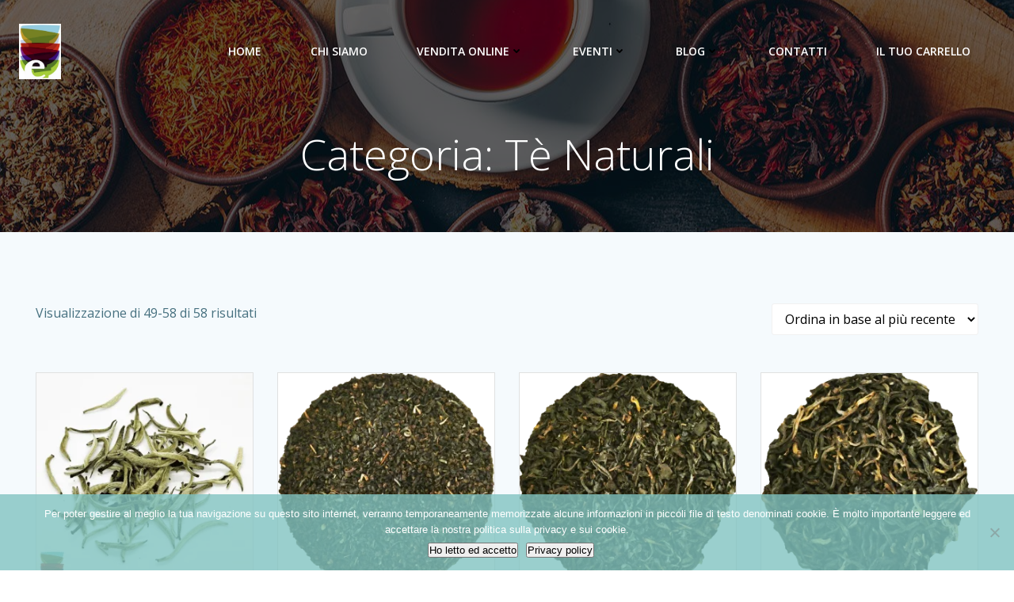

--- FILE ---
content_type: text/html; charset=UTF-8
request_url: https://www.mondodieutepia.com/categoria-prodotto/te-naturali/page/4/
body_size: 23804
content:
<!DOCTYPE html>
<html lang="it-IT">
<head>
    <meta charset="UTF-8">
    <meta name="viewport" content="width=device-width, initial-scale=1">
    <link rel="profile" href="http://gmpg.org/xfn/11">
    <meta name='robots' content='index, follow, max-image-preview:large, max-snippet:-1, max-video-preview:-1'/>

	<!-- This site is optimized with the Yoast SEO plugin v26.8 - https://yoast.com/product/yoast-seo-wordpress/ -->
	<title>Tè Naturali Archivi - Pagina 4 di 4 - Mondo di Eutèpia</title>
	<link rel="canonical" href="https://www.mondodieutepia.com/categoria-prodotto/te-naturali/page/4/"/>
	<link rel="prev" href="https://www.mondodieutepia.com/categoria-prodotto/te-naturali/page/3/"/>
	<meta property="og:locale" content="it_IT"/>
	<meta property="og:type" content="article"/>
	<meta property="og:title" content="Tè Naturali Archivi - Pagina 4 di 4 - Mondo di Eutèpia"/>
	<meta property="og:url" content="https://www.mondodieutepia.com/categoria-prodotto/te-naturali/"/>
	<meta property="og:site_name" content="Mondo di Eutèpia"/>
	<meta name="twitter:card" content="summary_large_image"/>
	<script type="application/ld+json" class="yoast-schema-graph">{"@context":"https://schema.org","@graph":[{"@type":"CollectionPage","@id":"https://www.mondodieutepia.com/categoria-prodotto/te-naturali/","url":"https://www.mondodieutepia.com/categoria-prodotto/te-naturali/page/4/","name":"Tè Naturali Archivi - Pagina 4 di 4 - Mondo di Eutèpia","isPartOf":{"@id":"https://www.mondodieutepia.com/#website"},"primaryImageOfPage":{"@id":"https://www.mondodieutepia.com/categoria-prodotto/te-naturali/page/4/#primaryimage"},"image":{"@id":"https://www.mondodieutepia.com/categoria-prodotto/te-naturali/page/4/#primaryimage"},"thumbnailUrl":"https://www.mondodieutepia.com/wp-content/uploads/2018/10/YIN-ZHEN.png","breadcrumb":{"@id":"https://www.mondodieutepia.com/categoria-prodotto/te-naturali/page/4/#breadcrumb"},"inLanguage":"it-IT"},{"@type":"ImageObject","inLanguage":"it-IT","@id":"https://www.mondodieutepia.com/categoria-prodotto/te-naturali/page/4/#primaryimage","url":"https://www.mondodieutepia.com/wp-content/uploads/2018/10/YIN-ZHEN.png","contentUrl":"https://www.mondodieutepia.com/wp-content/uploads/2018/10/YIN-ZHEN.png","width":800,"height":800,"caption":"YIN ZHEN"},{"@type":"BreadcrumbList","@id":"https://www.mondodieutepia.com/categoria-prodotto/te-naturali/page/4/#breadcrumb","itemListElement":[{"@type":"ListItem","position":1,"name":"Home","item":"https://www.mondodieutepia.com/"},{"@type":"ListItem","position":2,"name":"Tè Naturali"}]},{"@type":"WebSite","@id":"https://www.mondodieutepia.com/#website","url":"https://www.mondodieutepia.com/","name":"Mondo di Eutèpia","description":"Tè, Tisane, Erbe &amp; Spezie BIO","publisher":{"@id":"https://www.mondodieutepia.com/#organization"},"potentialAction":[{"@type":"SearchAction","target":{"@type":"EntryPoint","urlTemplate":"https://www.mondodieutepia.com/?s={search_term_string}"},"query-input":{"@type":"PropertyValueSpecification","valueRequired":true,"valueName":"search_term_string"}}],"inLanguage":"it-IT"},{"@type":"Organization","@id":"https://www.mondodieutepia.com/#organization","name":"Mondo di Eutèpia","url":"https://www.mondodieutepia.com/","logo":{"@type":"ImageObject","inLanguage":"it-IT","@id":"https://www.mondodieutepia.com/#/schema/logo/image/","url":"https://www.mondodieutepia.com/wp-content/uploads/2024/01/cropped-Logo-Mondo-di-Eutepia.jpg","contentUrl":"https://www.mondodieutepia.com/wp-content/uploads/2024/01/cropped-Logo-Mondo-di-Eutepia.jpg","width":301,"height":398,"caption":"Mondo di Eutèpia"},"image":{"@id":"https://www.mondodieutepia.com/#/schema/logo/image/"},"sameAs":["https://www.facebook.com/mondodieutepia","https://www.instagram.com/mondo_eutepia/"]}]}</script>
	<!-- / Yoast SEO plugin. -->


<link rel='dns-prefetch' href='//fonts.googleapis.com'/>
<link href='//hb.wpmucdn.com' rel='preconnect'/>
<link href='http://fonts.googleapis.com' rel='preconnect'/>
<link href='//fonts.gstatic.com' crossorigin='' rel='preconnect'/>
<link rel="alternate" type="application/rss+xml" title="Mondo di Eutèpia &raquo; Feed" href="https://www.mondodieutepia.com/feed/"/>
<link rel="alternate" type="application/rss+xml" title="Mondo di Eutèpia &raquo; Feed dei commenti" href="https://www.mondodieutepia.com/comments/feed/"/>
<link rel="alternate" type="text/calendar" title="Mondo di Eutèpia &raquo; iCal Feed" href="https://www.mondodieutepia.com/events/?ical=1"/>
<link rel="alternate" type="application/rss+xml" title="Feed Mondo di Eutèpia &raquo; Tè Naturali Categoria" href="https://www.mondodieutepia.com/categoria-prodotto/te-naturali/feed/"/>
		<style>.lazyload,.lazyloading{max-width:100%}</style>
		<style id='wp-img-auto-sizes-contain-inline-css' type='text/css'>img:is([sizes=auto i],[sizes^="auto," i]){contain-intrinsic-size:3000px 1500px}</style>
<link rel='stylesheet' id='extend-builder-css-css' href='https://www.mondodieutepia.com/wp-content/plugins/colibri-page-builder-pro/extend-builder/assets/static/css/A.theme.css,qver=1.0.406-pro.pagespeed.cf.WH4DFDk_Ev.css' type='text/css' media='all'/>
<style id='extend-builder-css-inline-css' type='text/css'>.colibri-shape-circles{background-image:url(https://www.mondodieutepia.com/wp-content/themes/colibri-wp/resources/images/header-shapes/circles.png)}.colibri-shape-10degree-stripes{background-image:url(https://www.mondodieutepia.com/wp-content/themes/colibri-wp/resources/images/header-shapes/10degree-stripes.png)}.colibri-shape-rounded-squares-blue{background-image:url(https://www.mondodieutepia.com/wp-content/themes/colibri-wp/resources/images/header-shapes/rounded-squares-blue.png)}.colibri-shape-many-rounded-squares-blue{background-image:url(https://www.mondodieutepia.com/wp-content/themes/colibri-wp/resources/images/header-shapes/many-rounded-squares-blue.png)}.colibri-shape-two-circles{background-image:url(https://www.mondodieutepia.com/wp-content/themes/colibri-wp/resources/images/header-shapes/two-circles.png)}.colibri-shape-circles-2{background-image:url(https://www.mondodieutepia.com/wp-content/themes/colibri-wp/resources/images/header-shapes/circles-2.png)}.colibri-shape-circles-3{background-image:url(https://www.mondodieutepia.com/wp-content/themes/colibri-wp/resources/images/header-shapes/circles-3.png)}.colibri-shape-circles-gradient{background-image:url(https://www.mondodieutepia.com/wp-content/themes/colibri-wp/resources/images/header-shapes/circles-gradient.png)}.colibri-shape-circles-white-gradient{background-image:url(https://www.mondodieutepia.com/wp-content/themes/colibri-wp/resources/images/header-shapes/circles-white-gradient.png)}.colibri-shape-waves{background-image:url(https://www.mondodieutepia.com/wp-content/themes/colibri-wp/resources/images/header-shapes/waves.png)}.colibri-shape-waves-inverted{background-image:url(https://www.mondodieutepia.com/wp-content/themes/colibri-wp/resources/images/header-shapes/waves-inverted.png)}.colibri-shape-dots{background-image:url(https://www.mondodieutepia.com/wp-content/themes/colibri-wp/resources/images/header-shapes/dots.png)}.colibri-shape-left-tilted-lines{background-image:url(https://www.mondodieutepia.com/wp-content/themes/colibri-wp/resources/images/header-shapes/left-tilted-lines.png)}.colibri-shape-right-tilted-lines{background-image:url(https://www.mondodieutepia.com/wp-content/themes/colibri-wp/resources/images/header-shapes/right-tilted-lines.png)}.colibri-shape-right-tilted-strips{background-image:url(https://www.mondodieutepia.com/wp-content/themes/colibri-wp/resources/images/header-shapes/right-tilted-strips.png)}.h-y-container > *:not(:last-child), .h-x-container-inner > * {margin-bottom:20px}.h-x-container-inner,.h-column__content>.h-x-container>*:last-child{margin-bottom:-20px}.h-x-container-inner>*{padding-left:10px;padding-right:10px}.h-x-container-inner{margin-left:-10px;margin-right:-10px}[class*="style-"],[class*="local-style-"],.h-global-transition,.h-global-transition-all,.h-global-transition-all *{transition-duration:1s}.wp-block-button .wp-block-button__link:not(.has-background),.wp-block-file .wp-block-file__button {background-color:#03a9f4;background-image:none}.wp-block-button .wp-block-button__link:not(.has-background):hover,.wp-block-button .wp-block-button__link:not(.has-background):focus,.wp-block-button .wp-block-button__link:not(.has-background):active,.wp-block-file .wp-block-file__button:hover,.wp-block-file .wp-block-file__button:focus,.wp-block-file .wp-block-file__button:active {background-color:#026e9f;background-image:none}.wp-block-button.is-style-outline .wp-block-button__link:not(.has-background) {color:#03a9f4;background-color:transparent;background-image:none;border-top-width:2px;border-top-color:#03a9f4;border-top-style:solid;border-right-width:2px;border-right-color:#03a9f4;border-right-style:solid;border-bottom-width:2px;border-bottom-color:#03a9f4;border-bottom-style:solid;border-left-width:2px;border-left-color:#03a9f4;border-left-style:solid}.wp-block-button.is-style-outline .wp-block-button__link:not(.has-background):hover,.wp-block-button.is-style-outline .wp-block-button__link:not(.has-background):focus,.wp-block-button.is-style-outline .wp-block-button__link:not(.has-background):active {color:#fff;background-color:#03a9f4;background-image:none}.has-background-color,*[class^="wp-block-"].is-style-solid-color{background-color:#03a9f4;background-image:none}.has-colibri-color-1-background-color{background-color:#03a9f4;background-image:none}.wp-block-button .wp-block-button__link.has-colibri-color-1-background-color{background-color:#03a9f4;background-image:none}.wp-block-button .wp-block-button__link.has-colibri-color-1-background-color:hover,.wp-block-button .wp-block-button__link.has-colibri-color-1-background-color:focus,.wp-block-button .wp-block-button__link.has-colibri-color-1-background-color:active{background-color:#026e9f;background-image:none}.wp-block-button.is-style-outline .wp-block-button__link.has-colibri-color-1-background-color{color:#03a9f4;background-color:transparent;background-image:none;border-top-width:2px;border-top-color:#03a9f4;border-top-style:solid;border-right-width:2px;border-right-color:#03a9f4;border-right-style:solid;border-bottom-width:2px;border-bottom-color:#03a9f4;border-bottom-style:solid;border-left-width:2px;border-left-color:#03a9f4;border-left-style:solid}.wp-block-button.is-style-outline .wp-block-button__link.has-colibri-color-1-background-color:hover,.wp-block-button.is-style-outline .wp-block-button__link.has-colibri-color-1-background-color:focus,.wp-block-button.is-style-outline .wp-block-button__link.has-colibri-color-1-background-color:active{color:#fff;background-color:#03a9f4;background-image:none}*[class^="wp-block-"].has-colibri-color-1-background-color,*[class^="wp-block-"] .has-colibri-color-1-background-color,*[class^="wp-block-"].is-style-solid-color.has-colibri-color-1-color,*[class^="wp-block-"].is-style-solid-color blockquote.has-colibri-color-1-color,*[class^="wp-block-"].is-style-solid-color blockquote.has-colibri-color-1-color p{background-color:#03a9f4;background-image:none}.has-colibri-color-1-color{color:#03a9f4}.has-colibri-color-2-background-color{background-color:#f79007;background-image:none}.wp-block-button .wp-block-button__link.has-colibri-color-2-background-color{background-color:#f79007;background-image:none}.wp-block-button .wp-block-button__link.has-colibri-color-2-background-color:hover,.wp-block-button .wp-block-button__link.has-colibri-color-2-background-color:focus,.wp-block-button .wp-block-button__link.has-colibri-color-2-background-color:active{background-color:#a25e05;background-image:none}.wp-block-button.is-style-outline .wp-block-button__link.has-colibri-color-2-background-color{color:#f79007;background-color:transparent;background-image:none;border-top-width:2px;border-top-color:#f79007;border-top-style:solid;border-right-width:2px;border-right-color:#f79007;border-right-style:solid;border-bottom-width:2px;border-bottom-color:#f79007;border-bottom-style:solid;border-left-width:2px;border-left-color:#f79007;border-left-style:solid}.wp-block-button.is-style-outline .wp-block-button__link.has-colibri-color-2-background-color:hover,.wp-block-button.is-style-outline .wp-block-button__link.has-colibri-color-2-background-color:focus,.wp-block-button.is-style-outline .wp-block-button__link.has-colibri-color-2-background-color:active{color:#fff;background-color:#f79007;background-image:none}*[class^="wp-block-"].has-colibri-color-2-background-color,*[class^="wp-block-"] .has-colibri-color-2-background-color,*[class^="wp-block-"].is-style-solid-color.has-colibri-color-2-color,*[class^="wp-block-"].is-style-solid-color blockquote.has-colibri-color-2-color,*[class^="wp-block-"].is-style-solid-color blockquote.has-colibri-color-2-color p{background-color:#f79007;background-image:none}.has-colibri-color-2-color{color:#f79007}.has-colibri-color-3-background-color{background-color:#00bf87;background-image:none}.wp-block-button .wp-block-button__link.has-colibri-color-3-background-color{background-color:#00bf87;background-image:none}.wp-block-button .wp-block-button__link.has-colibri-color-3-background-color:hover,.wp-block-button .wp-block-button__link.has-colibri-color-3-background-color:focus,.wp-block-button .wp-block-button__link.has-colibri-color-3-background-color:active{background-color:#006a4b;background-image:none}.wp-block-button.is-style-outline .wp-block-button__link.has-colibri-color-3-background-color{color:#00bf87;background-color:transparent;background-image:none;border-top-width:2px;border-top-color:#00bf87;border-top-style:solid;border-right-width:2px;border-right-color:#00bf87;border-right-style:solid;border-bottom-width:2px;border-bottom-color:#00bf87;border-bottom-style:solid;border-left-width:2px;border-left-color:#00bf87;border-left-style:solid}.wp-block-button.is-style-outline .wp-block-button__link.has-colibri-color-3-background-color:hover,.wp-block-button.is-style-outline .wp-block-button__link.has-colibri-color-3-background-color:focus,.wp-block-button.is-style-outline .wp-block-button__link.has-colibri-color-3-background-color:active{color:#fff;background-color:#00bf87;background-image:none}*[class^="wp-block-"].has-colibri-color-3-background-color,*[class^="wp-block-"] .has-colibri-color-3-background-color,*[class^="wp-block-"].is-style-solid-color.has-colibri-color-3-color,*[class^="wp-block-"].is-style-solid-color blockquote.has-colibri-color-3-color,*[class^="wp-block-"].is-style-solid-color blockquote.has-colibri-color-3-color p{background-color:#00bf87;background-image:none}.has-colibri-color-3-color{color:#00bf87}.has-colibri-color-4-background-color{background-color:#6632ff;background-image:none}.wp-block-button .wp-block-button__link.has-colibri-color-4-background-color{background-color:#6632ff;background-image:none}.wp-block-button .wp-block-button__link.has-colibri-color-4-background-color:hover,.wp-block-button .wp-block-button__link.has-colibri-color-4-background-color:focus,.wp-block-button .wp-block-button__link.has-colibri-color-4-background-color:active{background-color:#4421aa;background-image:none}.wp-block-button.is-style-outline .wp-block-button__link.has-colibri-color-4-background-color{color:#6632ff;background-color:transparent;background-image:none;border-top-width:2px;border-top-color:#6632ff;border-top-style:solid;border-right-width:2px;border-right-color:#6632ff;border-right-style:solid;border-bottom-width:2px;border-bottom-color:#6632ff;border-bottom-style:solid;border-left-width:2px;border-left-color:#6632ff;border-left-style:solid}.wp-block-button.is-style-outline .wp-block-button__link.has-colibri-color-4-background-color:hover,.wp-block-button.is-style-outline .wp-block-button__link.has-colibri-color-4-background-color:focus,.wp-block-button.is-style-outline .wp-block-button__link.has-colibri-color-4-background-color:active{color:#fff;background-color:#6632ff;background-image:none}*[class^="wp-block-"].has-colibri-color-4-background-color,*[class^="wp-block-"] .has-colibri-color-4-background-color,*[class^="wp-block-"].is-style-solid-color.has-colibri-color-4-color,*[class^="wp-block-"].is-style-solid-color blockquote.has-colibri-color-4-color,*[class^="wp-block-"].is-style-solid-color blockquote.has-colibri-color-4-color p{background-color:#6632ff;background-image:none}.has-colibri-color-4-color{color:#6632ff}.has-colibri-color-5-background-color{background-color:#fff;background-image:none}.wp-block-button .wp-block-button__link.has-colibri-color-5-background-color{background-color:#fff;background-image:none}.wp-block-button .wp-block-button__link.has-colibri-color-5-background-color:hover,.wp-block-button .wp-block-button__link.has-colibri-color-5-background-color:focus,.wp-block-button .wp-block-button__link.has-colibri-color-5-background-color:active{background-color:#666;background-image:none}.wp-block-button.is-style-outline .wp-block-button__link.has-colibri-color-5-background-color{color:#fff;background-color:transparent;background-image:none;border-top-width:2px;border-top-color:#fff;border-top-style:solid;border-right-width:2px;border-right-color:#fff;border-right-style:solid;border-bottom-width:2px;border-bottom-color:#fff;border-bottom-style:solid;border-left-width:2px;border-left-color:#fff;border-left-style:solid}.wp-block-button.is-style-outline .wp-block-button__link.has-colibri-color-5-background-color:hover,.wp-block-button.is-style-outline .wp-block-button__link.has-colibri-color-5-background-color:focus,.wp-block-button.is-style-outline .wp-block-button__link.has-colibri-color-5-background-color:active{color:#fff;background-color:#fff;background-image:none}*[class^="wp-block-"].has-colibri-color-5-background-color,*[class^="wp-block-"] .has-colibri-color-5-background-color,*[class^="wp-block-"].is-style-solid-color.has-colibri-color-5-color,*[class^="wp-block-"].is-style-solid-color blockquote.has-colibri-color-5-color,*[class^="wp-block-"].is-style-solid-color blockquote.has-colibri-color-5-color p{background-color:#fff;background-image:none}.has-colibri-color-5-color{color:#fff}.has-colibri-color-6-background-color{background-color:#17252a;background-image:none}.wp-block-button .wp-block-button__link.has-colibri-color-6-background-color{background-color:#17252a;background-image:none}.wp-block-button .wp-block-button__link.has-colibri-color-6-background-color:hover,.wp-block-button .wp-block-button__link.has-colibri-color-6-background-color:focus,.wp-block-button .wp-block-button__link.has-colibri-color-6-background-color:active{background-color:#17252a;background-image:none}.wp-block-button.is-style-outline .wp-block-button__link.has-colibri-color-6-background-color{color:#17252a;background-color:transparent;background-image:none;border-top-width:2px;border-top-color:#17252a;border-top-style:solid;border-right-width:2px;border-right-color:#17252a;border-right-style:solid;border-bottom-width:2px;border-bottom-color:#17252a;border-bottom-style:solid;border-left-width:2px;border-left-color:#17252a;border-left-style:solid}.wp-block-button.is-style-outline .wp-block-button__link.has-colibri-color-6-background-color:hover,.wp-block-button.is-style-outline .wp-block-button__link.has-colibri-color-6-background-color:focus,.wp-block-button.is-style-outline .wp-block-button__link.has-colibri-color-6-background-color:active{color:#fff;background-color:#17252a;background-image:none}*[class^="wp-block-"].has-colibri-color-6-background-color,*[class^="wp-block-"] .has-colibri-color-6-background-color,*[class^="wp-block-"].is-style-solid-color.has-colibri-color-6-color,*[class^="wp-block-"].is-style-solid-color blockquote.has-colibri-color-6-color,*[class^="wp-block-"].is-style-solid-color blockquote.has-colibri-color-6-color p{background-color:#17252a;background-image:none}.has-colibri-color-6-color{color:#17252a}#colibri .woocommerce-store-notice,#colibri.woocommerce .content .h-section input[type="submit"],#colibri.woocommerce-page .content .h-section input[type="button"],#colibri.woocommerce .content .h-section input[type="button"],#colibri.woocommerce-page .content .h-section .button,#colibri.woocommerce .content .h-section .button,#colibri.woocommerce-page .content .h-section a.button,#colibri.woocommerce .content .h-section a.button,#colibri.woocommerce-page .content .h-section button.button,#colibri.woocommerce .content .h-section button.button,#colibri.woocommerce-page .content .h-section input.button,#colibri.woocommerce .content .h-section input.button,#colibri.woocommerce-page .content .h-section input#submit,#colibri.woocommerce .content .h-section input#submit,#colibri.woocommerce-page .content .h-section a.added_to_cart,#colibri.woocommerce .content .h-section a.added_to_cart,#colibri.woocommerce-page .content .h-section .ui-slider-range,#colibri.woocommerce .content .h-section .ui-slider-range,#colibri.woocommerce-page .content .h-section .ui-slider-handle,#colibri.woocommerce .content .h-section .ui-slider-handle{background-color:#03a9f4;background-image:none;border-top-width:0;border-top-color:#03a9f4;border-top-style:solid;border-right-width:0;border-right-color:#03a9f4;border-right-style:solid;border-bottom-width:0;border-bottom-color:#03a9f4;border-bottom-style:solid;border-left-width:0;border-left-color:#03a9f4;border-left-style:solid}#colibri .woocommerce-store-notice:hover,#colibri .woocommerce-store-notice:focus,#colibri .woocommerce-store-notice:active,#colibri.woocommerce .content .h-section input[type="submit"]:hover,#colibri.woocommerce .content .h-section input[type="submit"]:focus,#colibri.woocommerce .content .h-section input[type="submit"]:active,#colibri.woocommerce-page .content .h-section input[type="button"]:hover,#colibri.woocommerce-page .content .h-section input[type="button"]:focus,#colibri.woocommerce-page .content .h-section input[type="button"]:active,#colibri.woocommerce .content .h-section input[type="button"]:hover,#colibri.woocommerce .content .h-section input[type="button"]:focus,#colibri.woocommerce .content .h-section input[type="button"]:active,#colibri.woocommerce-page .content .h-section .button:hover,#colibri.woocommerce-page .content .h-section .button:focus,#colibri.woocommerce-page .content .h-section .button:active,#colibri.woocommerce .content .h-section .button:hover,#colibri.woocommerce .content .h-section .button:focus,#colibri.woocommerce .content .h-section .button:active,#colibri.woocommerce-page .content .h-section a.button:hover,#colibri.woocommerce-page .content .h-section a.button:focus,#colibri.woocommerce-page .content .h-section a.button:active,#colibri.woocommerce .content .h-section a.button:hover,#colibri.woocommerce .content .h-section a.button:focus,#colibri.woocommerce .content .h-section a.button:active,#colibri.woocommerce-page .content .h-section button.button:hover,#colibri.woocommerce-page .content .h-section button.button:focus,#colibri.woocommerce-page .content .h-section button.button:active,#colibri.woocommerce .content .h-section button.button:hover,#colibri.woocommerce .content .h-section button.button:focus,#colibri.woocommerce .content .h-section button.button:active,#colibri.woocommerce-page .content .h-section input.button:hover,#colibri.woocommerce-page .content .h-section input.button:focus,#colibri.woocommerce-page .content .h-section input.button:active,#colibri.woocommerce .content .h-section input.button:hover,#colibri.woocommerce .content .h-section input.button:focus,#colibri.woocommerce .content .h-section input.button:active,#colibri.woocommerce-page .content .h-section input#submit:hover,#colibri.woocommerce-page .content .h-section input#submit:focus,#colibri.woocommerce-page .content .h-section input#submit:active,#colibri.woocommerce .content .h-section input#submit:hover,#colibri.woocommerce .content .h-section input#submit:focus,#colibri.woocommerce .content .h-section input#submit:active,#colibri.woocommerce-page .content .h-section a.added_to_cart:hover,#colibri.woocommerce-page .content .h-section a.added_to_cart:focus,#colibri.woocommerce-page .content .h-section a.added_to_cart:active,#colibri.woocommerce .content .h-section a.added_to_cart:hover,#colibri.woocommerce .content .h-section a.added_to_cart:focus,#colibri.woocommerce .content .h-section a.added_to_cart:active,#colibri.woocommerce-page .content .h-section .ui-slider-range:hover,#colibri.woocommerce-page .content .h-section .ui-slider-range:focus,#colibri.woocommerce-page .content .h-section .ui-slider-range:active,#colibri.woocommerce .content .h-section .ui-slider-range:hover,#colibri.woocommerce .content .h-section .ui-slider-range:focus,#colibri.woocommerce .content .h-section .ui-slider-range:active,#colibri.woocommerce-page .content .h-section .ui-slider-handle:hover,#colibri.woocommerce-page .content .h-section .ui-slider-handle:focus,#colibri.woocommerce-page .content .h-section .ui-slider-handle:active,#colibri.woocommerce .content .h-section .ui-slider-handle:hover,#colibri.woocommerce .content .h-section .ui-slider-handle:focus,#colibri.woocommerce .content .h-section .ui-slider-handle:active{background-color:#026e9f;background-image:none;border-top-width:0;border-top-color:#026e9f;border-top-style:solid;border-right-width:0;border-right-color:#026e9f;border-right-style:solid;border-bottom-width:0;border-bottom-color:#026e9f;border-bottom-style:solid;border-left-width:0;border-left-color:#026e9f;border-left-style:solid}#colibri.woocommerce-page .content .h-section .star-rating::before,#colibri.woocommerce .content .h-section .star-rating::before,#colibri.woocommerce-page .content .h-section .star-rating span::before,#colibri.woocommerce .content .h-section .star-rating span::before{color:#03a9f4}#colibri.woocommerce-page .content .h-section .price,#colibri.woocommerce .content .h-section .price{color:#03a9f4}#colibri.woocommerce-page .content .h-section .price del,#colibri.woocommerce .content .h-section .price del{color:#54c2f4}#colibri.woocommerce-page .content .h-section .onsale,#colibri.woocommerce .content .h-section .onsale{background-color:#03a9f4;background-image:none}#colibri.woocommerce-page .content .h-section .onsale:hover,#colibri.woocommerce-page .content .h-section .onsale:focus,#colibri.woocommerce-page .content .h-section .onsale:active,#colibri.woocommerce .content .h-section .onsale:hover,#colibri.woocommerce .content .h-section .onsale:focus,#colibri.woocommerce .content .h-section .onsale:active{background-color:#026e9f;background-image:none}#colibri.woocommerce ul.products li.product h2:hover{color:#03a9f4}#colibri.woocommerce-page .content .h-section .woocommerce-pagination .page-numbers.current,#colibri.woocommerce .content .h-section .woocommerce-pagination .page-numbers.current,#colibri.woocommerce-page .content .h-section .woocommerce-pagination a.page-numbers:hover,#colibri.woocommerce .content .h-section .woocommerce-pagination a.page-numbers:hover{background-color:#03a9f4;background-image:none}#colibri.woocommerce-page .content .h-section .comment-form-rating .stars a,#colibri.woocommerce .content .h-section .comment-form-rating .stars a{color:#03a9f4}.h-section-global-spacing{padding-top:90px;padding-bottom:90px}#colibri .colibri-language-switcher{background-color:#fff;background-image:none;top:80px;border-top-width:0;border-top-style:none;border-top-left-radius:4px;border-top-right-radius:0;border-right-width:0;border-right-style:none;border-bottom-width:0;border-bottom-style:none;border-bottom-left-radius:4px;border-bottom-right-radius:0;border-left-width:0;border-left-style:none}#colibri .colibri-language-switcher .lang-item{padding-top:14px;padding-right:18px;padding-bottom:14px;padding-left:18px}body{font-family:Open\ Sans;font-weight:400;font-size:16px;line-height:1.6;color:#46707f}body a{font-family:Open\ Sans;font-weight:400;text-decoration:none;font-size:1em;line-height:1.5;color:#03a9f4}body p{margin-bottom:16px;font-family:Open\ Sans;font-weight:400;font-size:16px;line-height:1.6;color:#46707f}body .h-lead p{margin-bottom:16px;font-family:Open\ Sans;font-weight:300;font-size:1.25em;line-height:1.5;color:#25292a}body blockquote p{margin-bottom:16px;font-family:Open\ Sans;font-weight:400;font-size:16px;line-height:1.6;color:#46707f}body h1{margin-bottom:16px;font-family:Open\ Sans;font-weight:300;font-size:3.375em;line-height:1.26;color:#17252a}body h2{margin-bottom:16px;font-family:Open\ Sans;font-weight:300;font-size:2.625em;line-height:1.143;color:#17252a}body h3{margin-bottom:16px;font-family:Open\ Sans;font-weight:300;font-size:2.25em;line-height:1.25;color:#17252a}body h4{margin-bottom:16px;font-family:Open\ Sans;font-weight:600;font-size:1.25em;line-height:1.6;color:#17252a}body h5{margin-bottom:16px;font-family:Open\ Sans;font-weight:600;font-size:1.125em;line-height:1.55;color:#17252a}body h6{margin-bottom:16px;font-family:Open\ Sans;font-weight:600;font-size:1em;line-height:1.6;color:#17252a}@media (min-width:768px) and (max-width:1023px){.h-section-global-spacing{padding-top:60px;padding-bottom:60px}}@media (max-width:767px){.h-section-global-spacing{padding-top:30px;padding-bottom:30px}}#colibri .style-231{animation-duration:.5s;padding-top:30px;padding-bottom:30px}#colibri .h-navigation_sticky .style-231,#colibri .h-navigation_sticky.style-231{background-color:#fff;background-image:none;padding-top:10px;padding-bottom:10px;box-shadow:0 0 10px 2px rgba(0,0,0,.2)}#colibri .style-233{text-align:center;height:auto;min-height:unset}#colibri .style-235{text-align:center;height:auto;min-height:unset}#colibri .style-236{text-align:center;height:auto;min-height:unset}#colibri .style-237>div>.colibri-menu-container>ul.colibri-menu{justify-content:flex-end}#colibri .style-237>div>.colibri-menu-container>ul.colibri-menu>li{margin-top:0;margin-right:31px;margin-bottom:0;margin-left:31px;padding-top:10px;padding-right:0;padding-bottom:10px;padding-left:0}#colibri .style-237>div>.colibri-menu-container>ul.colibri-menu>li.current_page_item,#colibri .style-237>div>.colibri-menu-container>ul.colibri-menu>li.current_page_item:hover{margin-top:0;margin-right:31px;margin-bottom:0;margin-left:31px;padding-top:10px;padding-right:0;padding-bottom:10px;padding-left:0}#colibri .style-237>div>.colibri-menu-container>ul.colibri-menu>li>a{font-family:Open\ Sans;font-weight:600;text-transform:uppercase;font-size:14px;line-height:1.5em;letter-spacing:0;color:#fff}#colibri .style-237>div>.colibri-menu-container>ul.colibri-menu>li.hover>a{color:#a6dcf4}#colibri .style-237>div>.colibri-menu-container>ul.colibri-menu>li:hover>a,#colibri .style-237>div>.colibri-menu-container>ul.colibri-menu>li.hover>a{color:#a6dcf4}#colibri .style-237>div>.colibri-menu-container>ul.colibri-menu>li.current_page_item>a,#colibri .style-237>div>.colibri-menu-container>ul.colibri-menu>li.current_page_item>a:hover{font-family:Open\ Sans;font-weight:600;text-transform:uppercase;font-size:14px;line-height:1.5em;letter-spacing:0;color:#a6dcf4}#colibri .style-237>div>.colibri-menu-container>ul.colibri-menu li>ul{background-color:#fff;background-image:none;margin-right:5px;margin-left:5px;box-shadow:0 0 5px 2px rgba(0,0,0,.04)}#colibri .style-237>div>.colibri-menu-container>ul.colibri-menu li>ul li{padding-top:10px;padding-right:20px;padding-bottom:10px;padding-left:20px;border-top-width:0;border-top-style:none;border-right-width:0;border-right-style:none;border-bottom-width:1px;border-bottom-color:rgba(128,128,128,.2);border-bottom-style:solid;border-left-width:0;border-left-style:none;background-color:#fff;background-image:none}#colibri .style-237>div>.colibri-menu-container>ul.colibri-menu li>ul>li.hover{background-color:#03a9f4}#colibri .style-237>div>.colibri-menu-container>ul.colibri-menu li>ul>li:hover,#colibri .style-237>div>.colibri-menu-container>ul.colibri-menu li>ul>li.hover{background-color:#03a9f4}#colibri .style-237>div>.colibri-menu-container>ul.colibri-menu li>ul li.current_page_item,#colibri .style-237>div>.colibri-menu-container>ul.colibri-menu li>ul>li.current_page_item:hover{padding-top:10px;padding-right:20px;padding-bottom:10px;padding-left:20px;border-top-width:0;border-top-style:none;border-right-width:0;border-right-style:none;border-bottom-width:1px;border-bottom-color:rgba(128,128,128,.2);border-bottom-style:solid;border-left-width:0;border-left-style:none;background-color:#03a9f4;background-image:none}#colibri .style-237>div>.colibri-menu-container>ul.colibri-menu li>ul>li>a{font-size:14px;color:#25292a}#colibri .style-237>div>.colibri-menu-container>ul.colibri-menu li>ul>li.hover>a{color:#fff}#colibri .style-237>div>.colibri-menu-container>ul.colibri-menu li>ul>li:hover>a,#colibri .style-237>div>.colibri-menu-container>ul.colibri-menu li>ul>li.hover>a{color:#fff}#colibri .style-237>div>.colibri-menu-container>ul.colibri-menu li>ul>li.current_page_item>a,#colibri .style-237>div>.colibri-menu-container>ul.colibri-menu li>ul>li.current_page_item>a:hover{font-size:14px;color:#fff}#colibri .style-237>div>.colibri-menu-container>ul.colibri-menu.bordered-active-item>li::after,#colibri .style-237 ul.colibri-menu.bordered-active-item>li::before{background-color:#a6dcf4;background-image:none;height:3px}#colibri .style-237>div>.colibri-menu-container>ul.colibri-menu.solid-active-item>li::after,#colibri .style-237 ul.colibri-menu.solid-active-item>li::before{background-color:#fff;background-image:none;border-top-width:0;border-top-style:none;border-top-left-radius:0%;border-top-right-radius:0%;border-right-width:0;border-right-style:none;border-bottom-width:0;border-bottom-style:none;border-bottom-left-radius:0%;border-bottom-right-radius:0%;border-left-width:0;border-left-style:none}#colibri .style-237>div>.colibri-menu-container>ul.colibri-menu>li>ul{margin-top:0}#colibri .style-237>div>.colibri-menu-container>ul.colibri-menu>li>ul::before{height:0;width:100%}#colibri .style-237>div>.colibri-menu-container>ul.colibri-menu li>a>svg,#colibri .style-237>div>.colibri-menu-container>ul.colibri-menu li>a>.arrow-wrapper{padding-right:5px;padding-left:5px;color:#000}#colibri .style-237>div>.colibri-menu-container>ul.colibri-menu li.current_page_item>a>svg,#colibri .style-237>div>.colibri-menu-container>ul.colibri-menu>li.current_page_item:hover>a>svg,#colibri .style-237>div>.colibri-menu-container>ul.colibri-menu li.current_page_item>a>.arrow-wrapper,#colibri .style-237>div>.colibri-menu-container>ul.colibri-menu>li.current_page_item:hover>a>.arrow-wrapper{padding-right:5px;padding-left:5px;color:#000}#colibri .style-237>div>.colibri-menu-container>ul.colibri-menu li>ul li>a>svg,#colibri .style-237>div>.colibri-menu-container>ul.colibri-menu li>ul li>a>.arrow-wrapper{color:#fff}#colibri .style-237>div>.colibri-menu-container>ul.colibri-menu li>ul li.current_page_item>a>svg,#colibri .style-237>div>.colibri-menu-container>ul.colibri-menu li>ul>li.current_page_item:hover>a>svg,#colibri .style-237>div>.colibri-menu-container>ul.colibri-menu li>ul li.current_page_item>a>.arrow-wrapper,#colibri .style-237>div>.colibri-menu-container>ul.colibri-menu li>ul>li.current_page_item:hover>a>.arrow-wrapper{color:#fff}#colibri .h-navigation_sticky .style-237>div>.colibri-menu-container>ul.colibri-menu>li>a,#colibri .h-navigation_sticky.style-237>div>.colibri-menu-container>ul.colibri-menu>li>a{color:#026e9f}#colibri .h-navigation_sticky .style-237>div>.colibri-menu-container>ul.colibri-menu>li.hover>a,#colibri .h-navigation_sticky.style-237>div>.colibri-menu-container>ul.colibri-menu>li.hover>a{color:#03a9f4}#colibri .h-navigation_sticky .style-237>div>.colibri-menu-container>ul.colibri-menu>li:hover>a,#colibri .h-navigation_sticky .style-237>div>.colibri-menu-container>ul.colibri-menu>li.hover>a,#colibri .h-navigation_sticky.style-237>div>.colibri-menu-container>ul.colibri-menu>li:hover>a,#colibri .h-navigation_sticky.style-237>div>.colibri-menu-container>ul.colibri-menu>li.hover>a{color:#03a9f4}#colibri .h-navigation_sticky .style-237>div>.colibri-menu-container>ul.colibri-menu>li.current_page_item>a,#colibri .h-navigation_sticky .style-237>div>.colibri-menu-container>ul.colibri-menu>li.current_page_item>a:hover,#colibri .h-navigation_sticky.style-237>div>.colibri-menu-container>ul.colibri-menu>li.current_page_item>a,#colibri .h-navigation_sticky.style-237>div>.colibri-menu-container>ul.colibri-menu>li.current_page_item>a:hover{color:#03a9f4}#colibri .h-navigation_sticky .style-237>div>.colibri-menu-container>ul.colibri-menu.bordered-active-item>li::after,#colibri .h-navigation_sticky .style-237 ul.colibri-menu.bordered-active-item>li::before,#colibri .h-navigation_sticky.style-237>div>.colibri-menu-container>ul.colibri-menu.bordered-active-item>li::after,#colibri .h-navigation_sticky.style-237 ul.colibri-menu.bordered-active-item>li::before{background-color:#03a9f4;background-image:none}#colibri .style-248{text-align:center;height:auto;min-height:unset}#colibri .style-250{text-align:center;height:auto;min-height:unset}#colibri .style-251{text-align:center;height:auto;min-height:unset}#colibri .style-263-offscreen{background-color:#222b34;background-image:none;width:300px!important}#colibri .style-263-offscreenOverlay{background-color:rgba(0,0,0,.5);background-image:none}#colibri .style-263 .h-hamburger-icon{background-color:rgba(0,0,0,.1);background-image:none;border-top-width:0;border-top-color:#000;border-top-style:solid;border-top-left-radius:100%;border-top-right-radius:100%;border-right-width:0;border-right-color:#000;border-right-style:solid;border-bottom-width:0;border-bottom-color:#000;border-bottom-style:solid;border-bottom-left-radius:100%;border-bottom-right-radius:100%;border-left-width:0;border-left-color:#000;border-left-style:solid;fill:white;padding-top:5px;padding-right:5px;padding-bottom:5px;padding-left:5px;width:24px;height:24px}#colibri .style-265>div>.colibri-menu-container>ul.colibri-menu>li>a{padding-top:12px;padding-bottom:12px;padding-left:40px;border-top-width:0;border-top-color:gray;border-top-style:solid;border-right-width:0;border-right-color:gray;border-right-style:solid;border-bottom-width:1px;border-bottom-color:gray;border-bottom-style:solid;border-left-width:0;border-left-color:gray;border-left-style:solid;font-size:14px;color:#fff}#colibri .style-265>div>.colibri-menu-container>ul.colibri-menu>li.current_page_item>a,#colibri .style-265>div>.colibri-menu-container>ul.colibri-menu>li.current_page_item>a:hover{padding-top:12px;padding-bottom:12px;padding-left:40px;border-top-width:0;border-top-color:gray;border-top-style:solid;border-right-width:0;border-right-color:gray;border-right-style:solid;border-bottom-width:1px;border-bottom-color:gray;border-bottom-style:solid;border-left-width:0;border-left-color:gray;border-left-style:solid;font-size:14px;color:#fff}#colibri .style-265>div>.colibri-menu-container>ul.colibri-menu li>ul>li>a{padding-top:12px;padding-bottom:12px;padding-left:40px;border-top-width:0;border-top-color:gray;border-top-style:solid;border-right-width:0;border-right-color:gray;border-right-style:solid;border-bottom-width:1px;border-bottom-color:gray;border-bottom-style:solid;border-left-width:0;border-left-color:gray;border-left-style:solid;font-size:14px;color:#fff}#colibri .style-265>div>.colibri-menu-container>ul.colibri-menu li>ul>li.current_page_item>a,#colibri .style-265>div>.colibri-menu-container>ul.colibri-menu li>ul>li.current_page_item>a:hover{padding-top:12px;padding-bottom:12px;padding-left:40px;border-top-width:0;border-top-color:gray;border-top-style:solid;border-right-width:0;border-right-color:gray;border-right-style:solid;border-bottom-width:1px;border-bottom-color:gray;border-bottom-style:solid;border-left-width:0;border-left-color:gray;border-left-style:solid;font-size:14px;color:#fff}#colibri .style-265>div>.colibri-menu-container>ul.colibri-menu li>a>svg,#colibri .style-265>div>.colibri-menu-container>ul.colibri-menu li>a>.arrow-wrapper{padding-right:20px;padding-left:20px;color:#000}#colibri .style-265>div>.colibri-menu-container>ul.colibri-menu li.current_page_item>a>svg,#colibri .style-265>div>.colibri-menu-container>ul.colibri-menu>li.current_page_item:hover>a>svg,#colibri .style-265>div>.colibri-menu-container>ul.colibri-menu li.current_page_item>a>.arrow-wrapper,#colibri .style-265>div>.colibri-menu-container>ul.colibri-menu>li.current_page_item:hover>a>.arrow-wrapper{padding-right:20px;padding-left:20px;color:#000}#colibri .style-265>div>.colibri-menu-container>ul.colibri-menu li>ul li>a>svg,#colibri .style-265>div>.colibri-menu-container>ul.colibri-menu li>ul li>a>.arrow-wrapper{color:#fff;padding-right:20px;padding-left:20px}#colibri .style-265>div>.colibri-menu-container>ul.colibri-menu li>ul li.current_page_item>a>svg,#colibri .style-265>div>.colibri-menu-container>ul.colibri-menu li>ul>li.current_page_item:hover>a>svg,#colibri .style-265>div>.colibri-menu-container>ul.colibri-menu li>ul li.current_page_item>a>.arrow-wrapper,#colibri .style-265>div>.colibri-menu-container>ul.colibri-menu li>ul>li.current_page_item:hover>a>.arrow-wrapper{color:#fff;padding-right:20px;padding-left:20px}#colibri .style-267{text-align:center;height:auto;min-height:unset}#colibri .style-268-image{max-height:70px}#colibri .style-268 a,#colibri .style-268 .logo-text{color:#fff;text-decoration:none}#colibri .h-navigation_sticky .style-268-image,#colibri .h-navigation_sticky.style-268-image{max-height:70px}#colibri .h-navigation_sticky .style-268 a,#colibri .h-navigation_sticky .style-268 .logo-text,#colibri .h-navigation_sticky.style-268 a,#colibri .h-navigation_sticky.style-268 .logo-text{color:#000;text-decoration:none}#colibri .style-270{text-align:center;height:auto;min-height:unset}#colibri .style-282{height:auto;min-height:unset;color:#fff;background-position:center center;background-size:cover;background-image:url(https://www.mondodieutepia.com/wp-content/uploads/2024/01/cropped-cropped-Mondo-di-Eutepia_Banner.jpg);background-attachment:scroll;background-repeat:no-repeat;padding-top:0;padding-bottom:0}#colibri .style-282 h1{color:#fff}#colibri .style-282 h2{color:#fff}#colibri .style-282 h3{color:#fff}#colibri .style-282 h4{color:#fff}#colibri .style-282 h5{color:#fff}#colibri .style-282 h6{color:#fff}#colibri .style-282 p{color:#fff}#colibri .style-295{padding-bottom:50px}#colibri .style-296{text-align:center;height:auto;min-height:unset}#colibri .style-297 h1,#colibri .style-297 h2,#colibri .style-297 h3,#colibri .style-297 h4,#colibri .style-297 h5,#colibri .style-297 h6{text-align:center}#colibri .style-439-image{max-height:70px}#colibri .style-439 a,#colibri .style-439 .logo-text{color:#fff;font-weight:600;text-decoration:none;text-transform:uppercase;font-size:20px}#colibri .style-439 .logo-text{color:#fff}#colibri .h-navigation_sticky .style-439-image,#colibri .h-navigation_sticky.style-439-image{max-height:70px}#colibri .h-navigation_sticky .style-439 a,#colibri .h-navigation_sticky .style-439 .logo-text,#colibri .h-navigation_sticky.style-439 a,#colibri .h-navigation_sticky.style-439 .logo-text{color:#000;text-decoration:none}#colibri .style-local-7-h31-outer{flex:0 0 auto;-ms-flex:0 0 auto;width:auto;max-width:100%}#colibri .style-local-7-h33-outer{flex:1 1 0;-ms-flex:1 1 0%;max-width:100%}#colibri .style-local-7-h34-outer{flex:0 0 auto;-ms-flex:0 0 auto;width:auto;max-width:100%}#colibri .style-local-7-h46-outer{flex:0 0 auto;-ms-flex:0 0 auto;width:auto;max-width:100%}#colibri .style-local-7-h48-outer{flex:1 1 0;-ms-flex:1 1 0%;max-width:100%}#colibri .style-local-7-h49-outer{flex:0 0 auto;-ms-flex:0 0 auto;width:auto;max-width:100%}#colibri .style-local-7-h53-outer{width:100%;flex:0 0 auto;-ms-flex:0 0 auto}#colibri .style-301{height:auto;min-height:unset;padding-top:30px;padding-bottom:30px}.style-303 > .h-y-container > *:not(:last-child) {margin-bottom:0}#colibri .style-303{text-align:center;height:auto;min-height:unset}#colibri .style-local-15-f4-outer{width:100%;flex:0 0 auto;-ms-flex:0 0 auto}#colibri .style-603{height:auto;min-height:unset;padding-top:0;padding-bottom:0}#colibri .style-609{text-align:center;height:auto;min-height:unset}#colibri .style-610{border-top-width:0;border-top-style:none;border-right-width:0;border-right-style:none;border-bottom-width:0;border-bottom-style:none;border-left-width:0;border-left-style:none}#colibri .style-610 .widget{text-align:left;border-top-width:0;border-top-style:none;border-right-width:0;border-right-style:none;border-bottom-width:0;border-bottom-style:none;border-left-width:0;border-left-style:none;margin-bottom:20px}#colibri .style-610 .widget h1,#colibri .style-610 .widget h2,#colibri .style-610 .widget h3,#colibri .style-610 .widget h4,#colibri .style-610 .widget h5,#colibri .style-610 .widget h6{font-family:Open\ Sans;font-weight:600;font-size:16px;line-height:1.6;color:#17252a;border-top-width:0;border-top-style:none;border-right-width:0;border-right-style:none;border-bottom-width:0;border-bottom-style:none;border-left-width:0;border-left-style:none;margin-bottom:10px}#colibri .style-610 .widget ul,#colibri .style-610 .widget ol{list-style-type:none}#colibri .style-610 .widget ul li,#colibri .style-610 .widget ol li,#colibri .style-610 .widget .textwidget p,#colibri .style-610 .widget .calendar_wrap td,#colibri .style-610 .widget .calendar_wrap th,#colibri .style-610 .widget .calendar_wrap caption{font-family:Open\ Sans;font-weight:400;text-decoration:none;font-size:14px;color:#25292a;padding-top:4px;padding-bottom:4px}#colibri .style-610 .widget ul li a{font-family:Open\ Sans;font-weight:400;text-decoration:none;font-size:14px;color:#666}#colibri .style-610 .widget ul li a:hover{color:#000}#colibri .style-610 .widget ul li a:hover{color:#000}#colibri .style-610 .widget input:not([type="submit"]) {font-family:Open\ Sans;font-weight:400;font-size:16px;color:#25292a;border-top-width:0;border-top-color:#000;border-top-style:none;border-right-width:0;border-right-color:#000;border-right-style:none;border-bottom-width:0;border-bottom-color:#000;border-bottom-style:none;border-left-width:0;border-left-color:#000;border-left-style:none}#colibri .style-610 .widget.widget_search{background-color:unset;background-image:none;border-top-width:1px;border-top-color:#eee;border-top-style:solid;border-top-left-radius:5px;border-top-right-radius:5px;border-right-width:1px;border-right-color:#eee;border-right-style:solid;border-bottom-width:1px;border-bottom-color:#eee;border-bottom-style:solid;border-bottom-left-radius:5px;border-bottom-right-radius:5px;border-left-width:1px;border-left-color:#eee;border-left-style:solid;padding-top:0;padding-right:0;padding-bottom:0;padding-left:0;margin-bottom:15px}#colibri .style-610 .widget.widget_search h1,#colibri .style-610 .widget.widget_search h2,#colibri .style-610 .widget.widget_search h3,#colibri .style-610 .widget.widget_search h4,#colibri .style-610 .widget.widget_search h5,#colibri .style-610 .widget.widget_search h6{border-top-width:0;border-top-style:none;border-right-width:0;border-right-style:none;border-bottom-width:0;border-bottom-style:none;border-left-width:0;border-left-style:none;font-size:16px;color:#17252a}#colibri .style-610 .widget.widget_search input:not([type="submit"]) {padding-top:10px;padding-right:12px;padding-bottom:10px;padding-left:12px;font-size:16px;color:#25292a;background-color:#f9fafb;background-image:none;border-top-width:0;border-top-color:#dedede;border-top-style:none;border-top-left-radius:5px;border-top-right-radius:0;border-right-width:0;border-right-color:#dedede;border-right-style:none;border-bottom-width:0;border-bottom-color:#dedede;border-bottom-style:none;border-bottom-left-radius:5px;border-bottom-right-radius:0;border-left-width:0;border-left-color:#dedede;border-left-style:none;margin-top:0;margin-right:0;margin-bottom:0;margin-left:0}#colibri .style-610 .widget.widget_search input:not([type="submit"])::placeholder {color:#25292a}#colibri .style-610 .widget.widget_search input[type="submit"],#colibri .style-610 .widget.widget_search button[type="submit"]{background-color:#f9fafb;background-image:none;font-size:16px;line-height:1;color:#17252a;border-top-width:0;border-top-style:none;border-top-left-radius:0;border-top-right-radius:5px;border-right-width:0;border-right-style:none;border-bottom-width:0;border-bottom-style:none;border-bottom-left-radius:0;border-bottom-right-radius:5px;border-left-width:0;border-left-style:none;width:auto;padding-top:10px;padding-right:12px;padding-bottom:10px;padding-left:12px;margin-top:0;margin-right:0;margin-bottom:0;margin-left:0;transition-duration:.5s;display:inline-block}#colibri .style-610 .widget.widget_search input[type="submit"]:hover,#colibri .style-610 .widget.widget_search button[type="submit"]:hover{color:#03a9f4}#colibri .style-610 .widget.widget_search input[type="submit"]:hover,#colibri .style-610 .widget.widget_search button[type="submit"]:hover{color:#03a9f4}#colibri .style-610 .widget.widget_search input[type="submit"]{display:none}#colibri .style-610 .widget.widget_search button[type="submit"]{display:inline-block}#colibri .style-local-5016-s4-outer{width:100%;flex:0 0 auto;-ms-flex:0 0 auto}@media (max-width:767px){#colibri .style-231{padding-top:10px;padding-bottom:10px}#colibri .style-233{text-align:left}#colibri .style-263-offscreen{background-color:#03a9f4}#colibri .h-navigation_sticky .style-263 .h-hamburger-icon,#colibri .h-navigation_sticky.style-263 .h-hamburger-icon{fill:#17252a;background-color:#fff;background-image:none}#colibri .style-265>div>.colibri-menu-container>ul.colibri-menu>li>a{border-bottom-color:#a6dcf4}#colibri .style-265>div>.colibri-menu-container>ul.colibri-menu>li.hover>a{background-color:#026e9f;background-image:none}#colibri .style-265>div>.colibri-menu-container>ul.colibri-menu>li:hover>a,#colibri .style-265>div>.colibri-menu-container>ul.colibri-menu>li.hover>a{background-color:#026e9f;background-image:none}#colibri .style-265>div>.colibri-menu-container>ul.colibri-menu>li.current_page_item>a,#colibri .style-265>div>.colibri-menu-container>ul.colibri-menu>li.current_page_item>a:hover{border-bottom-color:#a6dcf4;background-color:#026e9f;background-image:none}#colibri .style-544{color:#a6dcf4}#colibri .style-544 p{color:#a6dcf4}#colibri .style-544 a{color:#a6dcf4}#colibri .style-local-7-h31-outer{flex:1 1 0;-ms-flex:1 1 0%}#colibri .style-local-7-h33-outer{flex:0 0 auto;-ms-flex:0 0 auto;width:auto}#colibri .style-local-7-h46-outer{width:100%}#colibri .h-navigation_sticky .style-local-7-h46-outer,#colibri .h-navigation_sticky.style-local-7-h46-outer{flex:1 1 0;-ms-flex:1 1 0%;max-width:100%}#colibri .style-local-7-h48-outer{width:100%;flex:0 0 auto;-ms-flex:0 0 auto}#colibri .h-navigation_sticky .style-local-7-h48-outer,#colibri .h-navigation_sticky.style-local-7-h48-outer{flex:0 0 auto;-ms-flex:0 0 auto;width:auto;max-width:100%}#colibri .style-local-7-h49-outer{width:100%}#colibri .h-navigation_sticky .style-local-7-h49-outer,#colibri .h-navigation_sticky.style-local-7-h49-outer{flex:0 0 auto;-ms-flex:0 0 auto;width:auto;max-width:100%}#colibri .style-local-7-h40-outer{width:100%;flex:0 0 auto;-ms-flex:0 0 auto}#colibri .style-local-7-h43-outer{width:100%;flex:0 0 auto;-ms-flex:0 0 auto}#colibri .style-610 .widget{text-align:center}}@media (min-width:768px) and (max-width:1023px){#colibri .style-237>div>.colibri-menu-container>ul.colibri-menu>li{margin-right:11px;margin-left:11px}#colibri .style-237>div>.colibri-menu-container>ul.colibri-menu>li.current_page_item,#colibri .style-237>div>.colibri-menu-container>ul.colibri-menu>li.current_page_item:hover{margin-right:11px;margin-left:11px}}</style>
<link rel='stylesheet' id='fancybox-css' href='https://www.mondodieutepia.com/wp-content/plugins/colibri-page-builder-pro/extend-builder/assets/static/fancybox/jquery.fancybox.min.css,qver=1.0.406-pro.pagespeed.ce.cc68DNZm8Y.css' type='text/css' media='all'/>
<link rel='stylesheet' id='swiper-css' href='https://www.mondodieutepia.com/wp-content/plugins/elementor/assets/lib/swiper/v8/css/A.swiper.min.css,qver=8.4.5.pagespeed.cf.1sMgTZG5nO.css' type='text/css' media='all'/>
<link rel='stylesheet' id='sbi_styles-css' href='https://www.mondodieutepia.com/wp-content/plugins/instagram-feed/css/sbi-styles.min.css?ver=6.10.0' type='text/css' media='all'/>
<style id='wp-emoji-styles-inline-css' type='text/css'>img.wp-smiley,img.emoji{display:inline!important;border:none!important;box-shadow:none!important;height:1em!important;width:1em!important;margin:0 .07em!important;vertical-align:-.1em!important;background:none!important;padding:0!important}</style>
<link rel='stylesheet' id='wp-block-library-css' href='https://www.mondodieutepia.com/wp-includes/css/dist/block-library/A.style.min.css,qver=6.9.pagespeed.cf.Ey8Q_jRO3Z.css' type='text/css' media='all'/>
<style id='classic-theme-styles-inline-css' type='text/css'>.wp-block-button__link{color:#fff;background-color:#32373c;border-radius:9999px;box-shadow:none;text-decoration:none;padding:calc(.667em + 2px) calc(1.333em + 2px);font-size:1.125em}.wp-block-file__button{background:#32373c;color:#fff;text-decoration:none}</style>
<style id='global-styles-inline-css' type='text/css'>:root{--wp--preset--aspect-ratio--square:1;--wp--preset--aspect-ratio--4-3: 4/3;--wp--preset--aspect-ratio--3-4: 3/4;--wp--preset--aspect-ratio--3-2: 3/2;--wp--preset--aspect-ratio--2-3: 2/3;--wp--preset--aspect-ratio--16-9: 16/9;--wp--preset--aspect-ratio--9-16: 9/16;--wp--preset--color--black:#000;--wp--preset--color--cyan-bluish-gray:#abb8c3;--wp--preset--color--white:#fff;--wp--preset--color--pale-pink:#f78da7;--wp--preset--color--vivid-red:#cf2e2e;--wp--preset--color--luminous-vivid-orange:#ff6900;--wp--preset--color--luminous-vivid-amber:#fcb900;--wp--preset--color--light-green-cyan:#7bdcb5;--wp--preset--color--vivid-green-cyan:#00d084;--wp--preset--color--pale-cyan-blue:#8ed1fc;--wp--preset--color--vivid-cyan-blue:#0693e3;--wp--preset--color--vivid-purple:#9b51e0;--wp--preset--color--colibri-color-1:#03a9f4;--wp--preset--color--colibri-color-2:#f79007;--wp--preset--color--colibri-color-3:#00bf87;--wp--preset--color--colibri-color-4:#6632ff;--wp--preset--color--colibri-color-5:#fff;--wp--preset--color--colibri-color-6:#17252a;--wp--preset--gradient--vivid-cyan-blue-to-vivid-purple:linear-gradient(135deg,#0693e3 0%,#9b51e0 100%);--wp--preset--gradient--light-green-cyan-to-vivid-green-cyan:linear-gradient(135deg,#7adcb4 0%,#00d082 100%);--wp--preset--gradient--luminous-vivid-amber-to-luminous-vivid-orange:linear-gradient(135deg,#fcb900 0%,#ff6900 100%);--wp--preset--gradient--luminous-vivid-orange-to-vivid-red:linear-gradient(135deg,#ff6900 0%,#cf2e2e 100%);--wp--preset--gradient--very-light-gray-to-cyan-bluish-gray:linear-gradient(135deg,#eee 0%,#a9b8c3 100%);--wp--preset--gradient--cool-to-warm-spectrum:linear-gradient(135deg,#4aeadc 0%,#9778d1 20%,#cf2aba 40%,#ee2c82 60%,#fb6962 80%,#fef84c 100%);--wp--preset--gradient--blush-light-purple:linear-gradient(135deg,#ffceec 0%,#9896f0 100%);--wp--preset--gradient--blush-bordeaux:linear-gradient(135deg,#fecda5 0%,#fe2d2d 50%,#6b003e 100%);--wp--preset--gradient--luminous-dusk:linear-gradient(135deg,#ffcb70 0%,#c751c0 50%,#4158d0 100%);--wp--preset--gradient--pale-ocean:linear-gradient(135deg,#fff5cb 0%,#b6e3d4 50%,#33a7b5 100%);--wp--preset--gradient--electric-grass:linear-gradient(135deg,#caf880 0%,#71ce7e 100%);--wp--preset--gradient--midnight:linear-gradient(135deg,#020381 0%,#2874fc 100%);--wp--preset--font-size--small:13px;--wp--preset--font-size--medium:20px;--wp--preset--font-size--large:36px;--wp--preset--font-size--x-large:42px;--wp--preset--spacing--20:.44rem;--wp--preset--spacing--30:.67rem;--wp--preset--spacing--40:1rem;--wp--preset--spacing--50:1.5rem;--wp--preset--spacing--60:2.25rem;--wp--preset--spacing--70:3.38rem;--wp--preset--spacing--80:5.06rem;--wp--preset--shadow--natural:6px 6px 9px rgba(0,0,0,.2);--wp--preset--shadow--deep:12px 12px 50px rgba(0,0,0,.4);--wp--preset--shadow--sharp:6px 6px 0 rgba(0,0,0,.2);--wp--preset--shadow--outlined:6px 6px 0 -3px #fff , 6px 6px #000;--wp--preset--shadow--crisp:6px 6px 0 #000}:where(.is-layout-flex){gap:.5em}:where(.is-layout-grid){gap:.5em}body .is-layout-flex{display:flex}.is-layout-flex{flex-wrap:wrap;align-items:center}.is-layout-flex > :is(*, div){margin:0}body .is-layout-grid{display:grid}.is-layout-grid > :is(*, div){margin:0}:where(.wp-block-columns.is-layout-flex){gap:2em}:where(.wp-block-columns.is-layout-grid){gap:2em}:where(.wp-block-post-template.is-layout-flex){gap:1.25em}:where(.wp-block-post-template.is-layout-grid){gap:1.25em}.has-black-color{color:var(--wp--preset--color--black)!important}.has-cyan-bluish-gray-color{color:var(--wp--preset--color--cyan-bluish-gray)!important}.has-white-color{color:var(--wp--preset--color--white)!important}.has-pale-pink-color{color:var(--wp--preset--color--pale-pink)!important}.has-vivid-red-color{color:var(--wp--preset--color--vivid-red)!important}.has-luminous-vivid-orange-color{color:var(--wp--preset--color--luminous-vivid-orange)!important}.has-luminous-vivid-amber-color{color:var(--wp--preset--color--luminous-vivid-amber)!important}.has-light-green-cyan-color{color:var(--wp--preset--color--light-green-cyan)!important}.has-vivid-green-cyan-color{color:var(--wp--preset--color--vivid-green-cyan)!important}.has-pale-cyan-blue-color{color:var(--wp--preset--color--pale-cyan-blue)!important}.has-vivid-cyan-blue-color{color:var(--wp--preset--color--vivid-cyan-blue)!important}.has-vivid-purple-color{color:var(--wp--preset--color--vivid-purple)!important}.has-black-background-color{background-color:var(--wp--preset--color--black)!important}.has-cyan-bluish-gray-background-color{background-color:var(--wp--preset--color--cyan-bluish-gray)!important}.has-white-background-color{background-color:var(--wp--preset--color--white)!important}.has-pale-pink-background-color{background-color:var(--wp--preset--color--pale-pink)!important}.has-vivid-red-background-color{background-color:var(--wp--preset--color--vivid-red)!important}.has-luminous-vivid-orange-background-color{background-color:var(--wp--preset--color--luminous-vivid-orange)!important}.has-luminous-vivid-amber-background-color{background-color:var(--wp--preset--color--luminous-vivid-amber)!important}.has-light-green-cyan-background-color{background-color:var(--wp--preset--color--light-green-cyan)!important}.has-vivid-green-cyan-background-color{background-color:var(--wp--preset--color--vivid-green-cyan)!important}.has-pale-cyan-blue-background-color{background-color:var(--wp--preset--color--pale-cyan-blue)!important}.has-vivid-cyan-blue-background-color{background-color:var(--wp--preset--color--vivid-cyan-blue)!important}.has-vivid-purple-background-color{background-color:var(--wp--preset--color--vivid-purple)!important}.has-black-border-color{border-color:var(--wp--preset--color--black)!important}.has-cyan-bluish-gray-border-color{border-color:var(--wp--preset--color--cyan-bluish-gray)!important}.has-white-border-color{border-color:var(--wp--preset--color--white)!important}.has-pale-pink-border-color{border-color:var(--wp--preset--color--pale-pink)!important}.has-vivid-red-border-color{border-color:var(--wp--preset--color--vivid-red)!important}.has-luminous-vivid-orange-border-color{border-color:var(--wp--preset--color--luminous-vivid-orange)!important}.has-luminous-vivid-amber-border-color{border-color:var(--wp--preset--color--luminous-vivid-amber)!important}.has-light-green-cyan-border-color{border-color:var(--wp--preset--color--light-green-cyan)!important}.has-vivid-green-cyan-border-color{border-color:var(--wp--preset--color--vivid-green-cyan)!important}.has-pale-cyan-blue-border-color{border-color:var(--wp--preset--color--pale-cyan-blue)!important}.has-vivid-cyan-blue-border-color{border-color:var(--wp--preset--color--vivid-cyan-blue)!important}.has-vivid-purple-border-color{border-color:var(--wp--preset--color--vivid-purple)!important}.has-vivid-cyan-blue-to-vivid-purple-gradient-background{background:var(--wp--preset--gradient--vivid-cyan-blue-to-vivid-purple)!important}.has-light-green-cyan-to-vivid-green-cyan-gradient-background{background:var(--wp--preset--gradient--light-green-cyan-to-vivid-green-cyan)!important}.has-luminous-vivid-amber-to-luminous-vivid-orange-gradient-background{background:var(--wp--preset--gradient--luminous-vivid-amber-to-luminous-vivid-orange)!important}.has-luminous-vivid-orange-to-vivid-red-gradient-background{background:var(--wp--preset--gradient--luminous-vivid-orange-to-vivid-red)!important}.has-very-light-gray-to-cyan-bluish-gray-gradient-background{background:var(--wp--preset--gradient--very-light-gray-to-cyan-bluish-gray)!important}.has-cool-to-warm-spectrum-gradient-background{background:var(--wp--preset--gradient--cool-to-warm-spectrum)!important}.has-blush-light-purple-gradient-background{background:var(--wp--preset--gradient--blush-light-purple)!important}.has-blush-bordeaux-gradient-background{background:var(--wp--preset--gradient--blush-bordeaux)!important}.has-luminous-dusk-gradient-background{background:var(--wp--preset--gradient--luminous-dusk)!important}.has-pale-ocean-gradient-background{background:var(--wp--preset--gradient--pale-ocean)!important}.has-electric-grass-gradient-background{background:var(--wp--preset--gradient--electric-grass)!important}.has-midnight-gradient-background{background:var(--wp--preset--gradient--midnight)!important}.has-small-font-size{font-size:var(--wp--preset--font-size--small)!important}.has-medium-font-size{font-size:var(--wp--preset--font-size--medium)!important}.has-large-font-size{font-size:var(--wp--preset--font-size--large)!important}.has-x-large-font-size{font-size:var(--wp--preset--font-size--x-large)!important}:where(.wp-block-post-template.is-layout-flex){gap:1.25em}:where(.wp-block-post-template.is-layout-grid){gap:1.25em}:where(.wp-block-term-template.is-layout-flex){gap:1.25em}:where(.wp-block-term-template.is-layout-grid){gap:1.25em}:where(.wp-block-columns.is-layout-flex){gap:2em}:where(.wp-block-columns.is-layout-grid){gap:2em}:root :where(.wp-block-pullquote){font-size:1.5em;line-height:1.6}</style>
<link rel='stylesheet' id='extend_builder_-fonts-css' href='https://fonts.googleapis.com/css?family=Muli%3A200%2C200italic%2C300%2C300italic%2C400%2C400italic%2C600%2C600italic%2C700%2C700italic%2C800%2C800italic%2C900%2C900italic%7COpen+Sans%3A300%2C300italic%2C400%2C400italic%2C600%2C600italic%2C700%2C700italic%2C800%2C800italic%7CPlayfair+Display%3A400%2C400italic%2C700%2C700italic%2C900%2C900italic&#038;subset=latin%2Clatin-ext&#038;display=swap' type='text/css' media='all'/>
<link rel='stylesheet' id='cookie-notice-front-css' href='https://www.mondodieutepia.com/wp-content/plugins/cookie-notice/css/front.min.css,qver=2.5.11.pagespeed.ce.3Umy19VfMz.css' type='text/css' media='all'/>
<link rel='stylesheet' id='woocommerce-layout-css' href='https://www.mondodieutepia.com/wp-content/plugins/woocommerce/assets/css/woocommerce-layout.css,qver=10.4.3.pagespeed.ce.6Y9SecrK74.css' type='text/css' media='all'/>
<link rel='stylesheet' id='woocommerce-smallscreen-css' href='https://www.mondodieutepia.com/wp-content/plugins/woocommerce/assets/css/woocommerce-smallscreen.css,qver=10.4.3.pagespeed.ce.WdJmwOpYCq.css' type='text/css' media='only screen and (max-width: 768px)'/>
<link rel='stylesheet' id='woocommerce-general-css' href='https://www.mondodieutepia.com/wp-content/plugins/woocommerce/assets/css/woocommerce.css?ver=10.4.3' type='text/css' media='all'/>
<style id='woocommerce-inline-inline-css' type='text/css'>.woocommerce form .form-row .required{visibility:visible}</style>
<link rel='stylesheet' id='tribe-events-v2-single-skeleton-css' href='https://www.mondodieutepia.com/wp-content/plugins/the-events-calendar/build/css/A.tribe-events-single-skeleton.css,qver=6.15.14.pagespeed.cf.fweYhwaMs-.css' type='text/css' media='all'/>
<link rel='stylesheet' id='tribe-events-v2-single-skeleton-full-css' href='https://www.mondodieutepia.com/wp-content/plugins/the-events-calendar/build/css/tribe-events-single-full.css,qver=6.15.14.pagespeed.ce.sCuVDvK4S2.css' type='text/css' media='all'/>
<style id='tec-events-elementor-widgets-base-styles-css' media='all'>[class*=tec-events-elementor-event-widget]{color:var(--tec-color-text-primary);font-family:var(--tec-font-family-sans-serif);font-size:1rem;font-weight:var(--tec-font-weight-regular);line-height:var(--tec-line-height-3);margin:0 0 var(--tec-spacer-0) 0;padding:0}[class*=tec-events-elementor-event-widget] [class*=tec-events-elementor-event-widget]{color:inherit;font-family:inherit;font-size:inherit;font-weight:inherit;line-height:inherit;margin:inherit;padding:inherit}[class*=tec-events-elementor-event-widget] a,a[class*=tec-events-elementor-event-widget]{border-bottom-color:initial;-webkit-text-decoration:underline;text-decoration:underline}.e-con-inner [class*=elementor-widget-tec_elementor_widget]:not(:last-child),.elementor-section:not(.elementor-top-section) [class*=elementor-widget-tec_elementor_widget]:not(:last-child){margin-block-end:var(--tec-spacer-3)}.tec-events-elementor-widget-empty{background-color:var(--tec-color-background-secondary);color:var(--tec-color-text-secondary);font-size:1rem;font-weight:var(--tec-font-weight-regular);line-height:var(--tec-line-height-3);padding:1em;text-align:center}
</style>
<link rel='stylesheet' id='dgwt-wcas-style-css' href='https://www.mondodieutepia.com/wp-content/plugins/ajax-search-for-woocommerce/assets/css/style.min.css?ver=1.32.2' type='text/css' media='all'/>
<script type="text/javascript" src="https://www.mondodieutepia.com/wp-includes/js/jquery/jquery.min.js,qver=3.7.1.pagespeed.jm.PoWN7KAtLT.js" id="jquery-core-js"></script>
<script src="https://www.mondodieutepia.com/wp-includes/js/jquery,_jquery-migrate.min.js,qver==3.4.1+imagesloaded.min.js,qver==5.0.0+masonry.min.js,qver==4.2.2.pagespeed.jc.oygs6v2L_s.js"></script><script>eval(mod_pagespeed_VBSQFfAYzw);</script>
<script>eval(mod_pagespeed_IR54J3upZb);</script>
<script>eval(mod_pagespeed_iGeGYL1pCM);</script>
<script type="text/javascript" id="colibri-js-extra">//<![CDATA[
var colibriData={"7-h29":{"data":{"sticky":{"className":"h-navigation_sticky animated","topSpacing":0,"top":0,"stickyOnMobile":true,"stickyOnTablet":true,"startAfterNode":{"enabled":false,"selector":".header, .page-header"},"animations":{"enabled":false,"currentInAnimationClass":"slideInDown","currentOutAnimationClass":"slideOutDownNavigation","allInAnimationsClasses":"slideInDown fadeIn h-global-transition-disable","allOutAnimationsClasses":"slideOutDownNavigation fadeOut h-global-transition-disable","duration":500}},"overlap":true}},"7-h35":{"data":{"type":"horizontal"}},"7-h38":{"data":[]},"5016-s5":{"data":{"componentsWithEffects":[]}}};
//]]></script>
<script src="https://www.mondodieutepia.com/wp-content/plugins/colibri-page-builder-pro/extend-builder/assets/static/colibri.js,qver==1.0.406-pro+typed.js,qver==1.0.406-pro.pagespeed.jc.JoNyqZmcks.js"></script><script>eval(mod_pagespeed_0_2MicU1c1);</script>
<script>eval(mod_pagespeed_nfbQsS5pxt);</script>
<script type="text/javascript" src="https://www.mondodieutepia.com/wp-content/plugins/colibri-page-builder-pro/extend-builder/assets/static/fancybox/jquery.fancybox.min.js,qver=1.0.406-pro.pagespeed.jm.bPhck6kVei.js" id="fancybox-js"></script>
<script type="text/javascript" src="https://www.mondodieutepia.com/wp-content/plugins/colibri-page-builder-pro/extend-builder/assets/static/js/theme.js,qver=1.0.406-pro.pagespeed.jm.dz056LwTE9.js" id="extend-builder-js-js"></script>
<script type="text/javascript" id="cookie-notice-front-js-before">//<![CDATA[
var cnArgs={"ajaxUrl":"https:\/\/www.mondodieutepia.com\/wp-admin\/admin-ajax.php","nonce":"3273fc1371","hideEffect":"fade","position":"bottom","onScroll":false,"onScrollOffset":100,"onClick":false,"cookieName":"cookie_notice_accepted","cookieTime":2592000,"cookieTimeRejected":2592000,"globalCookie":false,"redirection":false,"cache":false,"revokeCookies":false,"revokeCookiesOpt":"automatic"};
//]]></script>
<script type="text/javascript" src="https://www.mondodieutepia.com/wp-content/plugins/cookie-notice/js/front.min.js,qver=2.5.11.pagespeed.ce.0NjsgeNdZu.js" id="cookie-notice-front-js"></script>
<script type="text/javascript" src="https://www.mondodieutepia.com/wp-content/plugins/woocommerce/assets/js/jquery-blockui/jquery.blockUI.min.js,qver=2.7.0-wc.10.4.3.pagespeed.jm.7mW3IicG32.js" id="wc-jquery-blockui-js" defer="defer" data-wp-strategy="defer"></script>
<script type="text/javascript" id="wc-js-cookie-js" defer="defer" data-wp-strategy="defer">//<![CDATA[
!function(e,t){"object"==typeof exports&&"undefined"!=typeof module?module.exports=t():"function"==typeof define&&define.amd?define(t):(e="undefined"!=typeof globalThis?globalThis:e||self,function(){var n=e.Cookies,o=e.Cookies=t();o.noConflict=function(){return e.Cookies=n,o}}())}(this,function(){"use strict";function e(e){for(var t=1;t<arguments.length;t++){var n=arguments[t];for(var o in n)e[o]=n[o]}return e}return function t(n,o){function r(t,r,i){if("undefined"!=typeof document){"number"==typeof(i=e({},o,i)).expires&&(i.expires=new Date(Date.now()+864e5*i.expires)),i.expires&&(i.expires=i.expires.toUTCString()),t=encodeURIComponent(t).replace(/%(2[346B]|5E|60|7C)/g,decodeURIComponent).replace(/[()]/g,escape);var c="";for(var u in i)i[u]&&(c+="; "+u,!0!==i[u]&&(c+="="+i[u].split(";")[0]));return document.cookie=t+"="+n.write(r,t)+c}}return Object.create({set:r,get:function(e){if("undefined"!=typeof document&&(!arguments.length||e)){for(var t=document.cookie?document.cookie.split("; "):[],o={},r=0;r<t.length;r++){var i=t[r].split("="),c=i.slice(1).join("=");try{var u=decodeURIComponent(i[0]);if(o[u]=n.read(c,u),e===u)break}catch(f){}}return e?o[e]:o}},remove:function(t,n){r(t,"",e({},n,{expires:-1}))},withAttributes:function(n){return t(this.converter,e({},this.attributes,n))},withConverter:function(n){return t(e({},this.converter,n),this.attributes)}},{attributes:{value:Object.freeze(o)},converter:{value:Object.freeze(n)}})}({read:function(e){return'"'===e[0]&&(e=e.slice(1,-1)),e.replace(/(%[\dA-F]{2})+/gi,decodeURIComponent)},write:function(e){return encodeURIComponent(e).replace(/%(2[346BF]|3[AC-F]|40|5[BDE]|60|7[BCD])/g,decodeURIComponent)}},{path:"/"})});
//]]></script>
<script type="text/javascript" id="woocommerce-js-extra">//<![CDATA[
var woocommerce_params={"ajax_url":"/wp-admin/admin-ajax.php","wc_ajax_url":"/?wc-ajax=%%endpoint%%","i18n_password_show":"Mostra password","i18n_password_hide":"Nascondi password"};
//]]></script>
<script type="text/javascript" src="https://www.mondodieutepia.com/wp-content/plugins/woocommerce/assets/js/frontend/woocommerce.min.js,qver=10.4.3.pagespeed.ce.q_S7KCxlg2.js" id="woocommerce-js" defer="defer" data-wp-strategy="defer"></script>
<script type="text/javascript" id="WCPAY_ASSETS-js-extra">//<![CDATA[
var wcpayAssets={"url":"https://www.mondodieutepia.com/wp-content/plugins/woocommerce-payments/dist/"};
//]]></script>
<link rel="https://api.w.org/" href="https://www.mondodieutepia.com/wp-json/"/><link rel="alternate" title="JSON" type="application/json" href="https://www.mondodieutepia.com/wp-json/wp/v2/product_cat/21"/><link rel="EditURI" type="application/rsd+xml" title="RSD" href="https://www.mondodieutepia.com/xmlrpc.php?rsd"/>
<meta name="generator" content="WordPress 6.9"/>
<meta name="generator" content="WooCommerce 10.4.3"/>
<script id="wpcp_disable_Right_Click" type="text/javascript">document.ondragstart=function(){return false;}
function nocontext(e){return false;}document.oncontextmenu=nocontext;</script>
<style>.unselectable{-moz-user-select:none;-webkit-user-select:none;cursor:default}html{-webkit-touch-callout:none;-webkit-user-select:none;-khtml-user-select:none;-moz-user-select:none;-ms-user-select:none;user-select:none;-webkit-tap-highlight-color:rgba(0,0,0,0)}</style>
<script id="wpcp_css_disable_selection" type="text/javascript">var e=document.getElementsByTagName('body')[0];if(e){e.setAttribute('unselectable',"on");}</script>
<meta name="tec-api-version" content="v1"><meta name="tec-api-origin" content="https://www.mondodieutepia.com"><link rel="alternate" href="https://www.mondodieutepia.com/wp-json/tribe/events/v1/"/>		<script>document.documentElement.className=document.documentElement.className.replace('no-js','js');</script>
				<style>.no-js img.lazyload{display:none}figure.wp-block-image img.lazyloading{min-width:150px}.lazyload,.lazyloading{--smush-placeholder-width:100px;--smush-placeholder-aspect-ratio: 1/1;width:var(--smush-image-width,var(--smush-placeholder-width))!important;aspect-ratio:var(--smush-image-aspect-ratio,var(--smush-placeholder-aspect-ratio))!important}.lazyload,.lazyloading{opacity:0}.lazyloaded{opacity:1;transition:opacity 400ms;transition-delay:0ms}</style>
				<style>.dgwt-wcas-ico-magnifier,.dgwt-wcas-ico-magnifier-handler{max-width:20px}.dgwt-wcas-search-wrapp{max-width:600px}</style>
						<style>#wpadminbar ul li#wp-admin-bar-colibri_top_bar_menu{background-color:rgba(3,169,244,.3);padding-left:8px;padding-right:8px;margin:0 16px}#wpadminbar ul li#wp-admin-bar-colibri_top_bar_menu>a{background-color:transparent;color:#fff}#wpadminbar ul li#wp-admin-bar-colibri_top_bar_menu>a img{max-height:24px;margin-top:-4px;margin-right:6px}#wpadminbar ul li#wp-admin-bar-colibri_top_bar_menu>.ab-sub-wrapper{margin-left:-8px}</style>
		            <style type="text/css">body{--colibri-color-1:#03a9f4;--colibri-color-1--variant-1:#a6dcf4;--colibri-color-1--variant-2:#54c2f4;--colibri-color-1--variant-3:#03a9f4;--colibri-color-1--variant-4:#026e9f;--colibri-color-1--variant-5:#01334a;--colibri-color-2:#f79007;--colibri-color-2--variant-1:#f7d7ac;--colibri-color-2--variant-2:#f7b359;--colibri-color-2--variant-3:#f79007;--colibri-color-2--variant-4:#a25e05;--colibri-color-2--variant-5:#4d2d02;--colibri-color-3:#00bf87;--colibri-color-3--variant-1:#7fbfac;--colibri-color-3--variant-2:#40bf9a;--colibri-color-3--variant-3:#00bf87;--colibri-color-3--variant-4:#006a4b;--colibri-color-3--variant-5:#00150f;--colibri-color-4:#6632ff;--colibri-color-4--variant-1:#e5dcff;--colibri-color-4--variant-2:#a587ff;--colibri-color-4--variant-3:#6632ff;--colibri-color-4--variant-4:#4421aa;--colibri-color-4--variant-5:#215;--colibri-color-5:#fff;--colibri-color-5--variant-1:#fff;--colibri-color-5--variant-2:#ccc;--colibri-color-5--variant-3:#999;--colibri-color-5--variant-4:#666;--colibri-color-5--variant-5:#333;--colibri-color-6:#17252a;--colibri-color-6--variant-1:#ccc;--colibri-color-6--variant-2:#999;--colibri-color-6--variant-3:#666;--colibri-color-6--variant-4:#333;--colibri-color-6--variant-5:#000}</style>
        	<noscript><style>.woocommerce-product-gallery{opacity:1!important}</style></noscript>
	<meta name="generator" content="Elementor 3.34.2; features: additional_custom_breakpoints; settings: css_print_method-external, google_font-enabled, font_display-auto">
<style type="text/css">.recentcomments a{display:inline!important;padding:0!important;margin:0!important}</style>			<style>.e-con.e-parent:nth-of-type(n+4):not(.e-lazyloaded):not(.e-no-lazyload),
				.e-con.e-parent:nth-of-type(n+4):not(.e-lazyloaded):not(.e-no-lazyload) * {background-image:none!important}@media screen and (max-height:1024px){.e-con.e-parent:nth-of-type(n+3):not(.e-lazyloaded):not(.e-no-lazyload),
					.e-con.e-parent:nth-of-type(n+3):not(.e-lazyloaded):not(.e-no-lazyload) * {background-image:none!important}}@media screen and (max-height:640px){.e-con.e-parent:nth-of-type(n+2):not(.e-lazyloaded):not(.e-no-lazyload),
					.e-con.e-parent:nth-of-type(n+2):not(.e-lazyloaded):not(.e-no-lazyload) * {background-image:none!important}}</style>
			    <style>
        .colibri-featured-img-bg {
            background-image: url("https://www.mondodieutepia.com/wp-content/uploads/2018/10/YIN-ZHEN.png") !important;
        }
    </style>
        </head>

<body id="colibri" class="archive paged tax-product_cat term-te-naturali term-21 wp-custom-logo paged-4 wp-theme-colibri-wp theme-colibri-wp cookies-not-set woocommerce woocommerce-page woocommerce-no-js unselectable tribe-no-js page-template-colibri-wp metaslider-plugin elementor-default elementor-kit-2292">
<div class="site" id="page-top">
            <script>/(trident|msie)/i.test(navigator.userAgent)&&document.getElementById&&window.addEventListener&&window.addEventListener("hashchange",function(){var t,e=location.hash.substring(1);/^[A-z0-9_-]+$/.test(e)&&(t=document.getElementById(e))&&(/^(?:a|select|input|button|textarea)$/i.test(t.tagName)||(t.tabIndex=-1),t.focus())},!1);</script>
        <a class="skip-link screen-reader-text" href="#content">
            Vai al contenuto        </a>
        <!-- dynamic header start --><div data-colibri-id="7-h28" class="page-header style-49 style-local-7-h28 position-relative">
  <!---->
  <div data-colibri-navigation-overlap="true" role="banner" class="h-navigation_outer h-navigation_overlap style-231-outer style-local-7-h29-outer">
    <!---->
    <div id="navigation" data-colibri-component="navigation" data-colibri-id="7-h29" class="h-section h-navigation h-navigation d-flex style-231 style-local-7-h29">
      <!---->
      <div class="h-section-grid-container h-section-fluid-container">
        <div data-nav-normal="">
          <div data-colibri-id="7-h30" class="h-row-container h-section-boxed-container gutters-row-lg-0 gutters-row-md-0 gutters-row-1 gutters-row-v-lg-0 gutters-row-v-md-0 gutters-row-v-1 style-232 style-local-7-h30 position-relative">
            <!---->
            <div class="h-row justify-content-lg-center justify-content-md-center justify-content-center align-items-lg-stretch align-items-md-stretch align-items-stretch gutters-col-lg-0 gutters-col-md-0 gutters-col-1 gutters-col-v-lg-0 gutters-col-v-md-0 gutters-col-v-1">
              <!---->
              <div class="h-column h-column-container d-flex h-col-none style-233-outer style-local-7-h31-outer">
                <div data-colibri-id="7-h31" data-placeholder-provider="navigation-logo" class="d-flex h-flex-basis h-column__inner h-px-lg-0 h-px-md-0 h-px-2 v-inner-lg-0 v-inner-md-0 v-inner-2 style-233 style-local-7-h31 position-relative">
                  <!---->
                  <!---->
                  <div class="w-100 h-y-container h-column__content h-column__v-align flex-basis-auto align-self-lg-center align-self-md-center align-self-center">
                    <!---->
                    <div data-colibri-id="7-h32" class="d-flex align-items-center text-lg-left text-md-left text-left justify-content-lg-start justify-content-md-start justify-content-start style-439 style-local-7-h32 position-relative h-element">
                      <!---->
                      <a rel="home" href="https://www.mondodieutepia.com/" h-use-smooth-scroll="true" class="d-flex align-items-center">
                        <img data-src="https://www.mondodieutepia.com/wp-content/uploads/2024/01/cropped-Logo-Mondo-di-Eutepia.jpg" class="h-logo__image h-logo__image_h logo-image style-439-image style-local-7-h32-image lazyload" alt="Mondo di Eutepia logo" src="[data-uri]" style="--smush-placeholder-width: 301px; --smush-placeholder-aspect-ratio: 301/398;"/>
                        <img data-src="https://www.mondodieutepia.com/wp-content/uploads/2024/01/cropped-Logo-Mondo-di-Eutepia.jpg" class="h-logo__alt-image h-logo__alt-image_h logo-alt-image style-439-image style-local-7-h32-image lazyload" alt="Mondo di Eutepia logo" src="[data-uri]" style="--smush-placeholder-width: 301px; --smush-placeholder-aspect-ratio: 301/398;"/>
                      </a>
                    </div>
                  </div>
                </div>
              </div>
              <div class="h-column h-column-container d-flex h-col-none style-235-outer style-local-7-h33-outer">
                <div data-colibri-id="7-h33" data-placeholder-provider="navigation-spacing" class="d-flex h-flex-basis h-column__inner h-ui-empty-state-container h-px-lg-0 h-px-md-0 h-px-2 v-inner-lg-0 v-inner-md-0 v-inner-2 style-235 style-local-7-h33 position-relative">
                  <!---->
                  <!---->
                  <div class="w-100 h-y-container h-column__content h-column__v-align flex-basis-100">
                    <!---->
                  </div>
                </div>
              </div>
              <div class="h-column h-column-container d-flex h-col-none style-236-outer style-local-7-h34-outer">
                <div data-colibri-id="7-h34" data-placeholder-provider="navigation-menu" class="d-flex h-flex-basis h-column__inner h-px-lg-0 h-px-md-0 h-px-2 v-inner-lg-0 v-inner-md-0 v-inner-2 style-236 style-local-7-h34 position-relative">
                  <!---->
                  <!---->
                  <div class="w-100 h-y-container h-column__content h-column__v-align flex-basis-auto align-self-lg-center align-self-md-center align-self-center">
                    <!---->
                    <div data-colibri-component="dropdown-menu" role="navigation" h-use-smooth-scroll-all="true" data-colibri-id="7-h35" class="h-menu h-global-transition-all h-ignore-global-body-typography has-offcanvas-mobile h-menu-horizontal h-dropdown-menu style-237 style-local-7-h35 position-relative h-element">
                      <!---->
                      <div class="h-global-transition-all h-main-menu"><div class="colibri-menu-container"><ul id="menu-principale" class="colibri-menu bordered-active-item bordered-active-item--bottom effect-borders-grow grow-from-left"><li id="menu-item-5198" class="menu-item menu-item-type-custom menu-item-object-custom menu-item-home menu-item-5198"><a href="https://www.mondodieutepia.com">Home</a></li>
<li id="menu-item-5127" class="menu-item menu-item-type-post_type menu-item-object-page menu-item-5127"><a href="https://www.mondodieutepia.com/chi-siamo/">Chi siamo</a></li>
<li id="menu-item-5143" class="menu-item menu-item-type-custom menu-item-object-custom current-menu-ancestor current-menu-parent menu-item-has-children menu-item-5143"><a>Vendita Online<svg aria-hidden="true" data-prefix="fas" data-icon="angle-down" class="svg-inline--fa fa-angle-down fa-w-10" role="img" xmlns="http://www.w3.org/2000/svg" viewBox="0 0 320 512"><path fill="currentColor" d="M143 352.3L7 216.3c-9.4-9.4-9.4-24.6 0-33.9l22.6-22.6c9.4-9.4 24.6-9.4 33.9 0l96.4 96.4 96.4-96.4c9.4-9.4 24.6-9.4 33.9 0l22.6 22.6c9.4 9.4 9.4 24.6 0 33.9l-136 136c-9.2 9.4-24.4 9.4-33.8 0z"></path></svg><svg aria-hidden="true" data-prefix="fas" data-icon="angle-right" class="svg-inline--fa fa-angle-right fa-w-8" role="img" xmlns="http://www.w3.org/2000/svg" viewBox="0 0 256 512"><path fill="currentColor" d="M224.3 273l-136 136c-9.4 9.4-24.6 9.4-33.9 0l-22.6-22.6c-9.4-9.4-9.4-24.6 0-33.9l96.4-96.4-96.4-96.4c-9.4-9.4-9.4-24.6 0-33.9L54.3 103c9.4-9.4 24.6-9.4 33.9 0l136 136c9.5 9.4 9.5 24.6.1 34z"></path></svg></a>
<ul class="sub-menu">
	<li id="menu-item-2075" class="menu-item menu-item-type-taxonomy menu-item-object-product_cat menu-item-has-children menu-item-2075"><a href="https://www.mondodieutepia.com/categoria-prodotto/te-naturali/" aria-current="page">Tè Naturali</a>
	<ul class="sub-menu">
		<li id="menu-item-355" class="menu-item menu-item-type-taxonomy menu-item-object-product_cat menu-item-355"><a href="https://www.mondodieutepia.com/categoria-prodotto/te-naturali/te-neri/">Tè Neri</a></li>
		<li id="menu-item-356" class="menu-item menu-item-type-taxonomy menu-item-object-product_cat menu-item-356"><a href="https://www.mondodieutepia.com/categoria-prodotto/te-naturali/te-verdi/">Tè Verdi</a></li>
		<li id="menu-item-362" class="menu-item menu-item-type-taxonomy menu-item-object-product_cat menu-item-362"><a href="https://www.mondodieutepia.com/categoria-prodotto/te-naturali/te-bianchi/">Tè Bianchi</a></li>
		<li id="menu-item-845" class="menu-item menu-item-type-taxonomy menu-item-object-product_cat menu-item-845"><a href="https://www.mondodieutepia.com/categoria-prodotto/te-naturali/te-oolong/">Tè Oolong</a></li>
		<li id="menu-item-882" class="menu-item menu-item-type-taxonomy menu-item-object-product_cat menu-item-882"><a href="https://www.mondodieutepia.com/categoria-prodotto/te-naturali/te-pu-erh/">Tè Pu &#8211; Erh</a></li>
		<li id="menu-item-877" class="menu-item menu-item-type-taxonomy menu-item-object-product_cat menu-item-877"><a href="https://www.mondodieutepia.com/categoria-prodotto/te-naturali/te-gialli/">Tè Gialli</a></li>
	</ul>
</li>
	<li id="menu-item-357" class="menu-item menu-item-type-taxonomy menu-item-object-product_cat menu-item-has-children menu-item-357"><a href="https://www.mondodieutepia.com/categoria-prodotto/te-profumati/">Tè Profumati</a>
	<ul class="sub-menu">
		<li id="menu-item-358" class="menu-item menu-item-type-taxonomy menu-item-object-product_cat menu-item-358"><a href="https://www.mondodieutepia.com/categoria-prodotto/te-profumati/te-neri-te-profumati/">Tè Neri</a></li>
		<li id="menu-item-359" class="menu-item menu-item-type-taxonomy menu-item-object-product_cat menu-item-359"><a href="https://www.mondodieutepia.com/categoria-prodotto/te-profumati/te-verdi-te-profumati/">Tè Verdi</a></li>
		<li id="menu-item-363" class="menu-item menu-item-type-taxonomy menu-item-object-product_cat menu-item-363"><a href="https://www.mondodieutepia.com/categoria-prodotto/te-profumati/te-bianchi-te-profumati/">Tè Bianchi</a></li>
		<li id="menu-item-1049" class="menu-item menu-item-type-taxonomy menu-item-object-product_cat menu-item-1049"><a href="https://www.mondodieutepia.com/categoria-prodotto/te-profumati/te-post-fermentati/">Tè Post Fermentati</a></li>
		<li id="menu-item-1068" class="menu-item menu-item-type-taxonomy menu-item-object-product_cat menu-item-1068"><a href="https://www.mondodieutepia.com/categoria-prodotto/te-profumati/te-misti/">Tè Misti</a></li>
	</ul>
</li>
	<li id="menu-item-1076" class="menu-item menu-item-type-taxonomy menu-item-object-product_cat menu-item-1076"><a href="https://www.mondodieutepia.com/categoria-prodotto/dal-mondo/">Dal Mondo</a></li>
	<li id="menu-item-360" class="menu-item menu-item-type-taxonomy menu-item-object-product_cat menu-item-360"><a href="https://www.mondodieutepia.com/categoria-prodotto/tisane/">Tisane</a></li>
	<li id="menu-item-353" class="menu-item menu-item-type-taxonomy menu-item-object-product_cat menu-item-353"><a href="https://www.mondodieutepia.com/categoria-prodotto/infusi/">Infusi</a></li>
	<li id="menu-item-2814" class="menu-item menu-item-type-taxonomy menu-item-object-product_cat menu-item-2814"><a href="https://www.mondodieutepia.com/categoria-prodotto/accessori/">Accessori</a></li>
	<li id="menu-item-2817" class="menu-item menu-item-type-taxonomy menu-item-object-product_cat menu-item-2817"><a href="https://www.mondodieutepia.com/categoria-prodotto/confezioni-regalo/">Confezioni Regalo</a></li>
</ul>
</li>
<li id="menu-item-5126" class="menu-item menu-item-type-post_type menu-item-object-page menu-item-has-children menu-item-5126"><a href="https://www.mondodieutepia.com/eventi/">Eventi<svg aria-hidden="true" data-prefix="fas" data-icon="angle-down" class="svg-inline--fa fa-angle-down fa-w-10" role="img" xmlns="http://www.w3.org/2000/svg" viewBox="0 0 320 512"><path fill="currentColor" d="M143 352.3L7 216.3c-9.4-9.4-9.4-24.6 0-33.9l22.6-22.6c9.4-9.4 24.6-9.4 33.9 0l96.4 96.4 96.4-96.4c9.4-9.4 24.6-9.4 33.9 0l22.6 22.6c9.4 9.4 9.4 24.6 0 33.9l-136 136c-9.2 9.4-24.4 9.4-33.8 0z"></path></svg><svg aria-hidden="true" data-prefix="fas" data-icon="angle-right" class="svg-inline--fa fa-angle-right fa-w-8" role="img" xmlns="http://www.w3.org/2000/svg" viewBox="0 0 256 512"><path fill="currentColor" d="M224.3 273l-136 136c-9.4 9.4-24.6 9.4-33.9 0l-22.6-22.6c-9.4-9.4-9.4-24.6 0-33.9l96.4-96.4-96.4-96.4c-9.4-9.4-9.4-24.6 0-33.9L54.3 103c9.4-9.4 24.6-9.4 33.9 0l136 136c9.5 9.4 9.5 24.6.1 34z"></path></svg></a>
<ul class="sub-menu">
	<li id="menu-item-224" class="menu-item menu-item-type-taxonomy menu-item-object-tribe_events_cat menu-item-224"><a href="https://www.mondodieutepia.com/events/categoria/degustazioni/">Degustazioni</a></li>
	<li id="menu-item-258" class="menu-item menu-item-type-taxonomy menu-item-object-tribe_events_cat menu-item-258"><a href="https://www.mondodieutepia.com/events/categoria/incontri-di-arte-e-cultura/">Incontri di Arte e Cultura</a></li>
	<li id="menu-item-259" class="menu-item menu-item-type-taxonomy menu-item-object-tribe_events_cat menu-item-259"><a href="https://www.mondodieutepia.com/events/categoria/presentazioni-di-libri/">Presentazioni di Libri</a></li>
	<li id="menu-item-260" class="menu-item menu-item-type-taxonomy menu-item-object-tribe_events_cat menu-item-260"><a href="https://www.mondodieutepia.com/events/categoria/mostre/">Mostre</a></li>
	<li id="menu-item-669" class="menu-item menu-item-type-taxonomy menu-item-object-tribe_events_cat menu-item-669"><a href="https://www.mondodieutepia.com/events/categoria/collaborazioni/">Collaborazioni</a></li>
</ul>
</li>
<li id="menu-item-5128" class="menu-item menu-item-type-post_type menu-item-object-page menu-item-has-children menu-item-5128"><a href="https://www.mondodieutepia.com/blog/">Blog<svg aria-hidden="true" data-prefix="fas" data-icon="angle-down" class="svg-inline--fa fa-angle-down fa-w-10" role="img" xmlns="http://www.w3.org/2000/svg" viewBox="0 0 320 512"><path fill="currentColor" d="M143 352.3L7 216.3c-9.4-9.4-9.4-24.6 0-33.9l22.6-22.6c9.4-9.4 24.6-9.4 33.9 0l96.4 96.4 96.4-96.4c9.4-9.4 24.6-9.4 33.9 0l22.6 22.6c9.4 9.4 9.4 24.6 0 33.9l-136 136c-9.2 9.4-24.4 9.4-33.8 0z"></path></svg><svg aria-hidden="true" data-prefix="fas" data-icon="angle-right" class="svg-inline--fa fa-angle-right fa-w-8" role="img" xmlns="http://www.w3.org/2000/svg" viewBox="0 0 256 512"><path fill="currentColor" d="M224.3 273l-136 136c-9.4 9.4-24.6 9.4-33.9 0l-22.6-22.6c-9.4-9.4-9.4-24.6 0-33.9l96.4-96.4-96.4-96.4c-9.4-9.4-9.4-24.6 0-33.9L54.3 103c9.4-9.4 24.6-9.4 33.9 0l136 136c9.5 9.4 9.5 24.6.1 34z"></path></svg></a>
<ul class="sub-menu">
	<li id="menu-item-207" class="menu-item menu-item-type-taxonomy menu-item-object-category menu-item-207"><a href="https://www.mondodieutepia.com/category/te-tisane-e-infusi/">Tè, Tisane e Infusi</a></li>
	<li id="menu-item-204" class="menu-item menu-item-type-taxonomy menu-item-object-category menu-item-204"><a href="https://www.mondodieutepia.com/category/erboristeria/">Erboristeria</a></li>
	<li id="menu-item-459" class="menu-item menu-item-type-taxonomy menu-item-object-category menu-item-459"><a href="https://www.mondodieutepia.com/category/cosmetica/">Cosmetica</a></li>
	<li id="menu-item-670" class="menu-item menu-item-type-taxonomy menu-item-object-category menu-item-670"><a href="https://www.mondodieutepia.com/category/collaborazioni/">Collaborazioni</a></li>
</ul>
</li>
<li id="menu-item-5149" class="menu-item menu-item-type-post_type menu-item-object-page menu-item-5149"><a href="https://www.mondodieutepia.com/contatti/">Contatti</a></li>
<li id="menu-item-5180" class="menu-item menu-item-type-post_type menu-item-object-page menu-item-5180"><a href="https://www.mondodieutepia.com/carrello/">Il tuo Carrello</a></li>
</ul></div></div>
                      <div data-colibri-id="7-h36" class="h-mobile-menu h-global-transition-disable style-263 style-local-7-h36 position-relative h-element">
                        <!---->
                        <a data-click-outside="true" data-target="#offcanvas-wrapper-7-h36" data-target-id="offcanvas-wrapper-7-h36" data-offcanvas-overlay-id="offcanvas-overlay-7-h36" href="#" data-colibri-component="offcanvas" data-direction="right" data-push="false" title="Menu" class="h-hamburger-button">
                          <div class="icon-container h-hamburger-icon">
                            <div class="h-icon-svg" style="width: 100%; height: 100%;">
                              <!--Icon by Font Awesome (https://fontawesome.com)-->
                              <svg version="1.1" xmlns="http://www.w3.org/2000/svg" xmlns:xlink="http://www.w3.org/1999/xlink" id="bars" viewBox="0 0 1536 1896.0833">
                                <path d="M1536 1344v128q0 26-19 45t-45 19H64q-26 0-45-19t-19-45v-128q0-26 19-45t45-19h1408q26 0 45 19t19 45zm0-512v128q0 26-19 45t-45 19H64q-26 0-45-19T0 960V832q0-26 19-45t45-19h1408q26 0 45 19t19 45zm0-512v128q0 26-19 45t-45 19H64q-26 0-45-19T0 448V320q0-26 19-45t45-19h1408q26 0 45 19t19 45z"></path>
                              </svg>
                            </div>
                          </div>
                        </a>
                        <div id="offcanvas-wrapper-7-h36" class="h-offcanvas-panel offcanvas offcanvas-right hide force-hide style-263-offscreen style-local-7-h36-offscreen">
                          <div data-colibri-id="7-h37" class="d-flex flex-column h-offscreen-panel style-264 style-local-7-h37 position-relative h-element">
                            <!---->
                            <div class="offscreen-header h-ui-empty-state-container">
                              <div data-colibri-id="7-h39" class="h-row-container gutters-row-lg-2 gutters-row-md-2 gutters-row-0 gutters-row-v-lg-2 gutters-row-v-md-2 gutters-row-v-2 style-266 style-local-7-h39 position-relative">
                                <!---->
                                <div class="h-row justify-content-lg-center justify-content-md-center justify-content-center align-items-lg-stretch align-items-md-stretch align-items-stretch gutters-col-lg-2 gutters-col-md-2 gutters-col-0 gutters-col-v-lg-2 gutters-col-v-md-2 gutters-col-v-2">
                                  <!---->
                                  <div class="h-column h-column-container d-flex h-col-lg-6 h-col-md-6 h-col-12 style-267-outer style-local-7-h40-outer">
                                    <div data-colibri-id="7-h40" class="d-flex h-flex-basis h-column__inner h-px-lg-2 h-px-md-2 h-px-2 v-inner-lg-2 v-inner-md-2 v-inner-2 style-267 style-local-7-h40 position-relative">
                                      <!---->
                                      <!---->
                                      <div class="w-100 h-y-container h-column__content h-column__v-align flex-basis-100 align-self-lg-start align-self-md-start align-self-start">
                                        <!---->
                                        <div data-colibri-id="7-h41" class="d-flex align-items-center text-lg-center text-md-center text-center justify-content-lg-center justify-content-md-center justify-content-center style-268 style-local-7-h41 position-relative h-element">
                                          <!---->
                                          <a rel="home" href="https://www.mondodieutepia.com/" h-use-smooth-scroll="true" class="d-flex align-items-center">
                                            <img data-src="https://www.mondodieutepia.com/wp-content/uploads/2024/01/cropped-Logo-Mondo-di-Eutepia.jpg" class="h-logo__image h-logo__image_h logo-image style-268-image style-local-7-h41-image lazyload" alt="Mondo di Eutepia logo" src="[data-uri]" style="--smush-placeholder-width: 301px; --smush-placeholder-aspect-ratio: 301/398;"/>
                                            <img data-src="https://www.mondodieutepia.com/wp-content/uploads/2024/01/cropped-Logo-Mondo-di-Eutepia.jpg" class="h-logo__alt-image h-logo__alt-image_h logo-alt-image style-268-image style-local-7-h41-image lazyload" alt="Mondo di Eutepia logo" src="[data-uri]" style="--smush-placeholder-width: 301px; --smush-placeholder-aspect-ratio: 301/398;"/>
                                          </a>
                                        </div>
                                      </div>
                                    </div>
                                  </div>
                                </div>
                              </div>
                            </div>
                            <div class="offscreen-content">
                              <!---->
                              <div data-colibri-component="accordion-menu" role="navigation" h-use-smooth-scroll-all="true" data-colibri-id="7-h38" class="h-menu h-global-transition-all h-ignore-global-body-typography h-mobile-menu h-menu-accordion style-265 style-local-7-h38 position-relative h-element">
                                <!---->
                                <div class="h-global-transition-all h-mobile-menu"><div class="colibri-menu-container"><ul id="menu-principale-1" class="colibri-menu none "><li class="menu-item menu-item-type-custom menu-item-object-custom menu-item-home menu-item-5198"><a href="https://www.mondodieutepia.com">Home</a></li>
<li class="menu-item menu-item-type-post_type menu-item-object-page menu-item-5127"><a href="https://www.mondodieutepia.com/chi-siamo/">Chi siamo</a></li>
<li class="menu-item menu-item-type-custom menu-item-object-custom current-menu-ancestor current-menu-parent menu-item-has-children menu-item-5143"><a>Vendita Online<svg aria-hidden="true" data-prefix="fas" data-icon="angle-down" class="svg-inline--fa fa-angle-down fa-w-10" role="img" xmlns="http://www.w3.org/2000/svg" viewBox="0 0 320 512"><path fill="currentColor" d="M143 352.3L7 216.3c-9.4-9.4-9.4-24.6 0-33.9l22.6-22.6c9.4-9.4 24.6-9.4 33.9 0l96.4 96.4 96.4-96.4c9.4-9.4 24.6-9.4 33.9 0l22.6 22.6c9.4 9.4 9.4 24.6 0 33.9l-136 136c-9.2 9.4-24.4 9.4-33.8 0z"></path></svg><svg aria-hidden="true" data-prefix="fas" data-icon="angle-right" class="svg-inline--fa fa-angle-right fa-w-8" role="img" xmlns="http://www.w3.org/2000/svg" viewBox="0 0 256 512"><path fill="currentColor" d="M224.3 273l-136 136c-9.4 9.4-24.6 9.4-33.9 0l-22.6-22.6c-9.4-9.4-9.4-24.6 0-33.9l96.4-96.4-96.4-96.4c-9.4-9.4-9.4-24.6 0-33.9L54.3 103c9.4-9.4 24.6-9.4 33.9 0l136 136c9.5 9.4 9.5 24.6.1 34z"></path></svg><svg aria-hidden="true" data-prefix="fas" data-icon="angle-down" class="svg-inline--fa fa-angle-down fa-w-10" role="img" xmlns="http://www.w3.org/2000/svg" viewBox="0 0 320 512"><path fill="currentColor" d="M143 352.3L7 216.3c-9.4-9.4-9.4-24.6 0-33.9l22.6-22.6c9.4-9.4 24.6-9.4 33.9 0l96.4 96.4 96.4-96.4c9.4-9.4 24.6-9.4 33.9 0l22.6 22.6c9.4 9.4 9.4 24.6 0 33.9l-136 136c-9.2 9.4-24.4 9.4-33.8 0z"></path></svg><svg aria-hidden="true" data-prefix="fas" data-icon="angle-right" class="svg-inline--fa fa-angle-right fa-w-8" role="img" xmlns="http://www.w3.org/2000/svg" viewBox="0 0 256 512"><path fill="currentColor" d="M224.3 273l-136 136c-9.4 9.4-24.6 9.4-33.9 0l-22.6-22.6c-9.4-9.4-9.4-24.6 0-33.9l96.4-96.4-96.4-96.4c-9.4-9.4-9.4-24.6 0-33.9L54.3 103c9.4-9.4 24.6-9.4 33.9 0l136 136c9.5 9.4 9.5 24.6.1 34z"></path></svg></a>
<ul class="sub-menu">
	<li class="menu-item menu-item-type-taxonomy menu-item-object-product_cat menu-item-has-children menu-item-2075"><a href="https://www.mondodieutepia.com/categoria-prodotto/te-naturali/" aria-current="page">Tè Naturali</a>
	<ul class="sub-menu">
		<li class="menu-item menu-item-type-taxonomy menu-item-object-product_cat menu-item-355"><a href="https://www.mondodieutepia.com/categoria-prodotto/te-naturali/te-neri/">Tè Neri</a></li>
		<li class="menu-item menu-item-type-taxonomy menu-item-object-product_cat menu-item-356"><a href="https://www.mondodieutepia.com/categoria-prodotto/te-naturali/te-verdi/">Tè Verdi</a></li>
		<li class="menu-item menu-item-type-taxonomy menu-item-object-product_cat menu-item-362"><a href="https://www.mondodieutepia.com/categoria-prodotto/te-naturali/te-bianchi/">Tè Bianchi</a></li>
		<li class="menu-item menu-item-type-taxonomy menu-item-object-product_cat menu-item-845"><a href="https://www.mondodieutepia.com/categoria-prodotto/te-naturali/te-oolong/">Tè Oolong</a></li>
		<li class="menu-item menu-item-type-taxonomy menu-item-object-product_cat menu-item-882"><a href="https://www.mondodieutepia.com/categoria-prodotto/te-naturali/te-pu-erh/">Tè Pu &#8211; Erh</a></li>
		<li class="menu-item menu-item-type-taxonomy menu-item-object-product_cat menu-item-877"><a href="https://www.mondodieutepia.com/categoria-prodotto/te-naturali/te-gialli/">Tè Gialli</a></li>
	</ul>
</li>
	<li class="menu-item menu-item-type-taxonomy menu-item-object-product_cat menu-item-has-children menu-item-357"><a href="https://www.mondodieutepia.com/categoria-prodotto/te-profumati/">Tè Profumati</a>
	<ul class="sub-menu">
		<li class="menu-item menu-item-type-taxonomy menu-item-object-product_cat menu-item-358"><a href="https://www.mondodieutepia.com/categoria-prodotto/te-profumati/te-neri-te-profumati/">Tè Neri</a></li>
		<li class="menu-item menu-item-type-taxonomy menu-item-object-product_cat menu-item-359"><a href="https://www.mondodieutepia.com/categoria-prodotto/te-profumati/te-verdi-te-profumati/">Tè Verdi</a></li>
		<li class="menu-item menu-item-type-taxonomy menu-item-object-product_cat menu-item-363"><a href="https://www.mondodieutepia.com/categoria-prodotto/te-profumati/te-bianchi-te-profumati/">Tè Bianchi</a></li>
		<li class="menu-item menu-item-type-taxonomy menu-item-object-product_cat menu-item-1049"><a href="https://www.mondodieutepia.com/categoria-prodotto/te-profumati/te-post-fermentati/">Tè Post Fermentati</a></li>
		<li class="menu-item menu-item-type-taxonomy menu-item-object-product_cat menu-item-1068"><a href="https://www.mondodieutepia.com/categoria-prodotto/te-profumati/te-misti/">Tè Misti</a></li>
	</ul>
</li>
	<li class="menu-item menu-item-type-taxonomy menu-item-object-product_cat menu-item-1076"><a href="https://www.mondodieutepia.com/categoria-prodotto/dal-mondo/">Dal Mondo</a></li>
	<li class="menu-item menu-item-type-taxonomy menu-item-object-product_cat menu-item-360"><a href="https://www.mondodieutepia.com/categoria-prodotto/tisane/">Tisane</a></li>
	<li class="menu-item menu-item-type-taxonomy menu-item-object-product_cat menu-item-353"><a href="https://www.mondodieutepia.com/categoria-prodotto/infusi/">Infusi</a></li>
	<li class="menu-item menu-item-type-taxonomy menu-item-object-product_cat menu-item-2814"><a href="https://www.mondodieutepia.com/categoria-prodotto/accessori/">Accessori</a></li>
	<li class="menu-item menu-item-type-taxonomy menu-item-object-product_cat menu-item-2817"><a href="https://www.mondodieutepia.com/categoria-prodotto/confezioni-regalo/">Confezioni Regalo</a></li>
</ul>
</li>
<li class="menu-item menu-item-type-post_type menu-item-object-page menu-item-has-children menu-item-5126"><a href="https://www.mondodieutepia.com/eventi/">Eventi<svg aria-hidden="true" data-prefix="fas" data-icon="angle-down" class="svg-inline--fa fa-angle-down fa-w-10" role="img" xmlns="http://www.w3.org/2000/svg" viewBox="0 0 320 512"><path fill="currentColor" d="M143 352.3L7 216.3c-9.4-9.4-9.4-24.6 0-33.9l22.6-22.6c9.4-9.4 24.6-9.4 33.9 0l96.4 96.4 96.4-96.4c9.4-9.4 24.6-9.4 33.9 0l22.6 22.6c9.4 9.4 9.4 24.6 0 33.9l-136 136c-9.2 9.4-24.4 9.4-33.8 0z"></path></svg><svg aria-hidden="true" data-prefix="fas" data-icon="angle-right" class="svg-inline--fa fa-angle-right fa-w-8" role="img" xmlns="http://www.w3.org/2000/svg" viewBox="0 0 256 512"><path fill="currentColor" d="M224.3 273l-136 136c-9.4 9.4-24.6 9.4-33.9 0l-22.6-22.6c-9.4-9.4-9.4-24.6 0-33.9l96.4-96.4-96.4-96.4c-9.4-9.4-9.4-24.6 0-33.9L54.3 103c9.4-9.4 24.6-9.4 33.9 0l136 136c9.5 9.4 9.5 24.6.1 34z"></path></svg><svg aria-hidden="true" data-prefix="fas" data-icon="angle-down" class="svg-inline--fa fa-angle-down fa-w-10" role="img" xmlns="http://www.w3.org/2000/svg" viewBox="0 0 320 512"><path fill="currentColor" d="M143 352.3L7 216.3c-9.4-9.4-9.4-24.6 0-33.9l22.6-22.6c9.4-9.4 24.6-9.4 33.9 0l96.4 96.4 96.4-96.4c9.4-9.4 24.6-9.4 33.9 0l22.6 22.6c9.4 9.4 9.4 24.6 0 33.9l-136 136c-9.2 9.4-24.4 9.4-33.8 0z"></path></svg><svg aria-hidden="true" data-prefix="fas" data-icon="angle-right" class="svg-inline--fa fa-angle-right fa-w-8" role="img" xmlns="http://www.w3.org/2000/svg" viewBox="0 0 256 512"><path fill="currentColor" d="M224.3 273l-136 136c-9.4 9.4-24.6 9.4-33.9 0l-22.6-22.6c-9.4-9.4-9.4-24.6 0-33.9l96.4-96.4-96.4-96.4c-9.4-9.4-9.4-24.6 0-33.9L54.3 103c9.4-9.4 24.6-9.4 33.9 0l136 136c9.5 9.4 9.5 24.6.1 34z"></path></svg></a>
<ul class="sub-menu">
	<li class="menu-item menu-item-type-taxonomy menu-item-object-tribe_events_cat menu-item-224"><a href="https://www.mondodieutepia.com/events/categoria/degustazioni/">Degustazioni</a></li>
	<li class="menu-item menu-item-type-taxonomy menu-item-object-tribe_events_cat menu-item-258"><a href="https://www.mondodieutepia.com/events/categoria/incontri-di-arte-e-cultura/">Incontri di Arte e Cultura</a></li>
	<li class="menu-item menu-item-type-taxonomy menu-item-object-tribe_events_cat menu-item-259"><a href="https://www.mondodieutepia.com/events/categoria/presentazioni-di-libri/">Presentazioni di Libri</a></li>
	<li class="menu-item menu-item-type-taxonomy menu-item-object-tribe_events_cat menu-item-260"><a href="https://www.mondodieutepia.com/events/categoria/mostre/">Mostre</a></li>
	<li class="menu-item menu-item-type-taxonomy menu-item-object-tribe_events_cat menu-item-669"><a href="https://www.mondodieutepia.com/events/categoria/collaborazioni/">Collaborazioni</a></li>
</ul>
</li>
<li class="menu-item menu-item-type-post_type menu-item-object-page menu-item-has-children menu-item-5128"><a href="https://www.mondodieutepia.com/blog/">Blog<svg aria-hidden="true" data-prefix="fas" data-icon="angle-down" class="svg-inline--fa fa-angle-down fa-w-10" role="img" xmlns="http://www.w3.org/2000/svg" viewBox="0 0 320 512"><path fill="currentColor" d="M143 352.3L7 216.3c-9.4-9.4-9.4-24.6 0-33.9l22.6-22.6c9.4-9.4 24.6-9.4 33.9 0l96.4 96.4 96.4-96.4c9.4-9.4 24.6-9.4 33.9 0l22.6 22.6c9.4 9.4 9.4 24.6 0 33.9l-136 136c-9.2 9.4-24.4 9.4-33.8 0z"></path></svg><svg aria-hidden="true" data-prefix="fas" data-icon="angle-right" class="svg-inline--fa fa-angle-right fa-w-8" role="img" xmlns="http://www.w3.org/2000/svg" viewBox="0 0 256 512"><path fill="currentColor" d="M224.3 273l-136 136c-9.4 9.4-24.6 9.4-33.9 0l-22.6-22.6c-9.4-9.4-9.4-24.6 0-33.9l96.4-96.4-96.4-96.4c-9.4-9.4-9.4-24.6 0-33.9L54.3 103c9.4-9.4 24.6-9.4 33.9 0l136 136c9.5 9.4 9.5 24.6.1 34z"></path></svg><svg aria-hidden="true" data-prefix="fas" data-icon="angle-down" class="svg-inline--fa fa-angle-down fa-w-10" role="img" xmlns="http://www.w3.org/2000/svg" viewBox="0 0 320 512"><path fill="currentColor" d="M143 352.3L7 216.3c-9.4-9.4-9.4-24.6 0-33.9l22.6-22.6c9.4-9.4 24.6-9.4 33.9 0l96.4 96.4 96.4-96.4c9.4-9.4 24.6-9.4 33.9 0l22.6 22.6c9.4 9.4 9.4 24.6 0 33.9l-136 136c-9.2 9.4-24.4 9.4-33.8 0z"></path></svg><svg aria-hidden="true" data-prefix="fas" data-icon="angle-right" class="svg-inline--fa fa-angle-right fa-w-8" role="img" xmlns="http://www.w3.org/2000/svg" viewBox="0 0 256 512"><path fill="currentColor" d="M224.3 273l-136 136c-9.4 9.4-24.6 9.4-33.9 0l-22.6-22.6c-9.4-9.4-9.4-24.6 0-33.9l96.4-96.4-96.4-96.4c-9.4-9.4-9.4-24.6 0-33.9L54.3 103c9.4-9.4 24.6-9.4 33.9 0l136 136c9.5 9.4 9.5 24.6.1 34z"></path></svg></a>
<ul class="sub-menu">
	<li class="menu-item menu-item-type-taxonomy menu-item-object-category menu-item-207"><a href="https://www.mondodieutepia.com/category/te-tisane-e-infusi/">Tè, Tisane e Infusi</a></li>
	<li class="menu-item menu-item-type-taxonomy menu-item-object-category menu-item-204"><a href="https://www.mondodieutepia.com/category/erboristeria/">Erboristeria</a></li>
	<li class="menu-item menu-item-type-taxonomy menu-item-object-category menu-item-459"><a href="https://www.mondodieutepia.com/category/cosmetica/">Cosmetica</a></li>
	<li class="menu-item menu-item-type-taxonomy menu-item-object-category menu-item-670"><a href="https://www.mondodieutepia.com/category/collaborazioni/">Collaborazioni</a></li>
</ul>
</li>
<li class="menu-item menu-item-type-post_type menu-item-object-page menu-item-5149"><a href="https://www.mondodieutepia.com/contatti/">Contatti</a></li>
<li class="menu-item menu-item-type-post_type menu-item-object-page menu-item-5180"><a href="https://www.mondodieutepia.com/carrello/">Il tuo Carrello</a></li>
</ul></div></div>
                              </div>
                            </div>
                            <div class="offscreen-footer h-ui-empty-state-container">
                              <div data-colibri-id="7-h42" class="h-row-container gutters-row-lg-2 gutters-row-md-2 gutters-row-0 gutters-row-v-lg-2 gutters-row-v-md-2 gutters-row-v-2 style-269 style-local-7-h42 position-relative">
                                <!---->
                                <div class="h-row justify-content-lg-center justify-content-md-center justify-content-center align-items-lg-stretch align-items-md-stretch align-items-stretch gutters-col-lg-2 gutters-col-md-2 gutters-col-0 gutters-col-v-lg-2 gutters-col-v-md-2 gutters-col-v-2">
                                  <!---->
                                  <div class="h-column h-column-container d-flex h-col-lg-6 h-col-md-6 h-col-12 style-270-outer style-local-7-h43-outer">
                                    <div data-colibri-id="7-h43" class="d-flex h-flex-basis h-column__inner h-px-lg-2 h-px-md-2 h-px-2 v-inner-lg-2 v-inner-md-2 v-inner-2 style-270 style-local-7-h43 position-relative">
                                      <!---->
                                      <!---->
                                      <div class="w-100 h-y-container h-column__content h-column__v-align flex-basis-100 align-self-lg-start align-self-md-start align-self-start">
                                        <!---->
                                        <div data-colibri-id="7-h44" class="style-544 style-local-7-h44 position-relative h-element">
                                          <!---->
                                          <div class="h-global-transition-all">© 2026 Mondo di Eutèpia. Created for free using WordPress and
                                            <a target="_blank" href="https://colibriwp.com" rel="noopener">Colibri</a></div>
                                        </div>
                                      </div>
                                    </div>
                                  </div>
                                </div>
                              </div>
                            </div>
                          </div>
                        </div>
                        <div id="offcanvas-overlay-7-h36" class="offscreen-overlay style-263-offscreenOverlay style-local-7-h36-offscreenOverlay"></div>
                      </div>
                    </div>
                  </div>
                </div>
              </div>
            </div>
          </div>
        </div>
        <div data-nav-sticky="" style="display: none;">
          <div data-colibri-id="7-h45" class="h-row-container h-section-boxed-container gutters-row-lg-0 gutters-row-md-0 gutters-row-1 gutters-row-v-lg-0 gutters-row-v-md-0 gutters-row-v-1 style-247 style-local-7-h45 position-relative">
            <!---->
            <div class="h-row justify-content-lg-center justify-content-md-center justify-content-center align-items-lg-stretch align-items-md-stretch align-items-stretch gutters-col-lg-0 gutters-col-md-0 gutters-col-1 gutters-col-v-lg-0 gutters-col-v-md-0 gutters-col-v-1">
              <!---->
              <div class="h-column h-column-container d-flex h-col-none style-248-outer style-local-7-h46-outer">
                <div data-colibri-id="7-h46" class="d-flex h-flex-basis h-column__inner h-px-lg-0 h-px-md-0 h-px-2 v-inner-lg-0 v-inner-md-0 v-inner-2 style-248 style-local-7-h46 position-relative">
                  <!---->
                  <!---->
                  <div class="w-100 h-y-container h-column__content h-column__v-align flex-basis-auto align-self-lg-center align-self-md-center align-self-center">
                    <!----><span data-placeholder="navigation-logo"></span></div>
                </div>
              </div>
              <div class="h-column h-column-container d-flex h-col-none style-250-outer style-local-7-h48-outer">
                <div data-colibri-id="7-h48" class="d-flex h-flex-basis h-column__inner h-ui-empty-state-container h-px-lg-0 h-px-md-0 h-px-2 v-inner-lg-0 v-inner-md-0 v-inner-2 style-250 style-local-7-h48 position-relative">
                  <!---->
                  <!---->
                  <div class="w-100 h-y-container h-column__content h-column__v-align flex-basis-100">
                    <!---->
                  </div>
                </div>
              </div>
              <div class="h-column h-column-container d-flex h-col-none style-251-outer style-local-7-h49-outer">
                <div data-colibri-id="7-h49" class="d-flex h-flex-basis h-column__inner h-px-lg-0 h-px-md-0 h-px-2 v-inner-lg-0 v-inner-md-0 v-inner-2 style-251 style-local-7-h49 position-relative">
                  <!---->
                  <!---->
                  <div class="w-100 h-y-container h-column__content h-column__v-align flex-basis-auto align-self-lg-center align-self-md-center align-self-center">
                    <!----><span data-placeholder="navigation-menu"></span></div>
                </div>
              </div>
            </div>
          </div>
        </div>
      </div>
    </div>
  </div>
  <div data-colibri-id="7-h51" id="hero" class="h-section h-hero d-flex align-items-lg-center align-items-md-center align-items-center style-282 style-local-7-h51 position-relative">
    <div class="background-wrapper">
      <div class="background-layer background-layer-media-container-lg">
        <!---->
        <div class="overlay-layer">
          <div class="overlay-image-layer" style="background-color: rgb(0, 0, 0); opacity: 0.6;"></div>
        </div>
      </div>
      <div class="background-layer background-layer-media-container-md">
        <!---->
        <div class="overlay-layer">
          <div class="overlay-image-layer" style="background-color: rgb(0, 0, 0); opacity: 0.6;"></div>
        </div>
      </div>
      <div class="background-layer background-layer-media-container">
        <!---->
        <div class="overlay-layer">
          <div class="overlay-image-layer" style="background-color: rgb(0, 0, 0); opacity: 0.6;"></div>
        </div>
      </div>
    </div>
    <!---->
    <div class="h-section-grid-container h-navigation-padding h-section-boxed-container">
      <!---->
      <div data-colibri-id="7-h52" class="h-row-container gutters-row-lg-2 gutters-row-md-2 gutters-row-0 gutters-row-v-lg-2 gutters-row-v-md-2 gutters-row-v-2 style-295 style-local-7-h52 position-relative">
        <!---->
        <div class="h-row justify-content-lg-center justify-content-md-center justify-content-center align-items-lg-stretch align-items-md-stretch align-items-stretch gutters-col-lg-2 gutters-col-md-2 gutters-col-0 gutters-col-v-lg-2 gutters-col-v-md-2 gutters-col-v-2">
          <!---->
          <div class="h-column h-column-container d-flex h-col-lg-auto h-col-md-auto h-col-auto style-296-outer style-local-7-h53-outer">
            <div data-colibri-id="7-h53" class="d-flex h-flex-basis h-column__inner h-px-lg-2 h-px-md-2 h-px-2 v-inner-lg-2 v-inner-md-2 v-inner-2 style-296 style-local-7-h53 position-relative">
              <!---->
              <!---->
              <div class="w-100 h-y-container h-column__content h-column__v-align flex-basis-100 align-self-lg-start align-self-md-start align-self-start">
                <!---->
                <div data-colibri-id="7-h54" class="page-title style-297 style-local-7-h54 position-relative h-element">
                  <!---->
                  <div class="h-page-title__outer style-297-outer style-local-7-h54-outer">
                    <div class="h-global-transition-all"><span><h1 style='margin-bottom:0'>Categoria: Tè Naturali</h1></span></div>
                  </div>
                </div>
              </div>
            </div>
          </div>
        </div>
      </div>
    </div>
  </div>
</div>		<script type='text/javascript'>(function(){function setHeaderTopSpacing(){if(!NodeList.prototype.forEach){NodeList.prototype.forEach=function(callback){for(var i=0;i<this.length;i++){callback.call(this,this.item(i));}}}var navigation=document.querySelector('[data-colibri-navigation-overlap="true"], [data-colibri-component="navigation"][data-overlap="true"]')
if(navigation){var els=document.querySelectorAll('.h-navigation-padding');if(els.length){els.forEach(function(item){item.style.paddingTop=navigation.offsetHeight+"px";});}}}setHeaderTopSpacing();})();</script>
		<!-- dynamic header end -->
<!-- Content:start -->
<div class='content  position-relative colibri-woo-main-content-archive' id='content'><!-- Section:start -->
<div class='d-flex h-section h-section-global-spacing position-relative main-section'><div class='h-section-grid-container h-section-boxed-container main-section-inner'><!-- Row:start -->
<div class='h-row-container main-row'><div class='h-row gutters-col-0 main-row-inner'><!-- Column:start -->
<div class='h-col'>
			
				<h1 class="page-title">Tè Naturali</h1>

			
			
			
				<div class="woocommerce-notices-wrapper"></div><p class="woocommerce-result-count" role="alert" aria-relevant="all" data-is-sorted-by="true">
	Visualizzazione di 49-58 di 58 risultati<span class="screen-reader-text">Ordina in base al più recente</span></p>
<form class="woocommerce-ordering" method="get">
		<select name="orderby" class="orderby" aria-label="Ordine negozio">
					<option value="popularity">Popolarità</option>
					<option value="rating">Valutazione media</option>
					<option value="date" selected='selected'>Ordina in base al più recente</option>
					<option value="price">Prezzo: dal più economico</option>
					<option value="price-desc">Prezzo: dal più caro</option>
			</select>
	<input type="hidden" name="paged" value="1"/>
	</form>

				<ul class="products columns-4">

																					<li class="product type-product post-869 status-publish first instock product_cat-te-bianchi product_cat-te-naturali product_tag-aghi-dargento product_tag-biologico product_tag-germogli product_tag-te-bianco has-post-thumbnail taxable shipping-taxable purchasable product-type-variable">
	<a href="https://www.mondodieutepia.com/prodotto/yin-zhen/" class="woocommerce-LoopProduct-link woocommerce-loop-product__link"><img fetchpriority="high" width="300" height="300" src="https://www.mondodieutepia.com/wp-content/uploads/2018/10/YIN-ZHEN-300x300.png" class="attachment-woocommerce_thumbnail size-woocommerce_thumbnail" alt="YIN ZHEN" decoding="async" srcset="https://www.mondodieutepia.com/wp-content/uploads/2018/10/YIN-ZHEN-300x300.png 300w, https://www.mondodieutepia.com/wp-content/uploads/2018/10/YIN-ZHEN-320x320.png 320w, https://www.mondodieutepia.com/wp-content/uploads/2018/10/YIN-ZHEN-150x150.png 150w, https://www.mondodieutepia.com/wp-content/uploads/2018/10/YIN-ZHEN-768x768.png 768w, https://www.mondodieutepia.com/wp-content/uploads/2018/10/YIN-ZHEN-600x600.png 600w, https://www.mondodieutepia.com/wp-content/uploads/2018/10/YIN-ZHEN-100x100.png 100w, https://www.mondodieutepia.com/wp-content/uploads/2018/10/YIN-ZHEN-64x64.png 64w, https://www.mondodieutepia.com/wp-content/uploads/2018/10/YIN-ZHEN.png 800w" sizes="(max-width: 300px) 100vw, 300px"/><h2 class="woocommerce-loop-product__title">Yin Zhen</h2>
	<span class="price"><span class="woocommerce-Price-amount amount" aria-hidden="true"><bdi><span class="woocommerce-Price-currencySymbol">&euro;</span>&nbsp;12,50</bdi></span> <span aria-hidden="true">-</span> <span class="woocommerce-Price-amount amount" aria-hidden="true"><bdi><span class="woocommerce-Price-currencySymbol">&euro;</span>&nbsp;25,00</bdi></span><span class="screen-reader-text">Fascia di prezzo: da &euro;&nbsp;12,50 a &euro;&nbsp;25,00</span></span>
</a><a href="https://www.mondodieutepia.com/prodotto/yin-zhen/" aria-describedby="woocommerce_loop_add_to_cart_link_describedby_869" data-quantity="1" class="button product_type_variable add_to_cart_button" data-product_id="869" data-product_sku="" aria-label="Seleziona le opzioni per &ldquo;Yin Zhen&rdquo;" rel="nofollow">Scegli</a>	<span id="woocommerce_loop_add_to_cart_link_describedby_869" class="screen-reader-text">
		Questo prodotto ha più varianti. Le opzioni possono essere scelte nella pagina del prodotto	</span>
</li>
																	<li class="product type-product post-795 status-publish instock product_cat-te-naturali product_cat-te-neri has-post-thumbnail taxable shipping-taxable purchasable product-type-variable">
	<a href="https://www.mondodieutepia.com/prodotto/english-breakfast/" class="woocommerce-LoopProduct-link woocommerce-loop-product__link"><img width="300" height="300" data-src="https://www.mondodieutepia.com/wp-content/uploads/2018/10/Tè-English-Breakfast-300x300.png" class="attachment-woocommerce_thumbnail size-woocommerce_thumbnail lazyload" alt="English Breakfast" decoding="async" data-srcset="https://www.mondodieutepia.com/wp-content/uploads/2018/10/Tè-English-Breakfast-300x300.png 300w, https://www.mondodieutepia.com/wp-content/uploads/2018/10/Tè-English-Breakfast-150x150.png 150w, https://www.mondodieutepia.com/wp-content/uploads/2018/10/Tè-English-Breakfast-100x100.png 100w" data-sizes="(max-width: 300px) 100vw, 300px" src="[data-uri]" style="--smush-placeholder-width: 300px; --smush-placeholder-aspect-ratio: 300/300;"/><h2 class="woocommerce-loop-product__title">English Breakfast</h2>
	<span class="price"><span class="woocommerce-Price-amount amount" aria-hidden="true"><bdi><span class="woocommerce-Price-currencySymbol">&euro;</span>&nbsp;3,50</bdi></span> <span aria-hidden="true">-</span> <span class="woocommerce-Price-amount amount" aria-hidden="true"><bdi><span class="woocommerce-Price-currencySymbol">&euro;</span>&nbsp;7,00</bdi></span><span class="screen-reader-text">Fascia di prezzo: da &euro;&nbsp;3,50 a &euro;&nbsp;7,00</span></span>
</a><a href="https://www.mondodieutepia.com/prodotto/english-breakfast/" aria-describedby="woocommerce_loop_add_to_cart_link_describedby_795" data-quantity="1" class="button product_type_variable add_to_cart_button" data-product_id="795" data-product_sku="" aria-label="Seleziona le opzioni per &ldquo;English Breakfast&rdquo;" rel="nofollow">Scegli</a>	<span id="woocommerce_loop_add_to_cart_link_describedby_795" class="screen-reader-text">
		Questo prodotto ha più varianti. Le opzioni possono essere scelte nella pagina del prodotto	</span>
</li>
																	<li class="product type-product post-787 status-publish instock product_cat-te-naturali product_cat-te-neri has-post-thumbnail taxable shipping-taxable purchasable product-type-variable">
	<a href="https://www.mondodieutepia.com/prodotto/tarry-lapsang-souchong/" class="woocommerce-LoopProduct-link woocommerce-loop-product__link"><img width="300" height="300" data-src="https://www.mondodieutepia.com/wp-content/uploads/2018/10/Tè-Tarry-Lapsang-Souchong-300x300.png" class="attachment-woocommerce_thumbnail size-woocommerce_thumbnail lazyload" alt="Tarry Lapsang Souchong" decoding="async" data-srcset="https://www.mondodieutepia.com/wp-content/uploads/2018/10/Tè-Tarry-Lapsang-Souchong-300x300.png 300w, https://www.mondodieutepia.com/wp-content/uploads/2018/10/Tè-Tarry-Lapsang-Souchong-150x150.png 150w, https://www.mondodieutepia.com/wp-content/uploads/2018/10/Tè-Tarry-Lapsang-Souchong-100x100.png 100w" data-sizes="(max-width: 300px) 100vw, 300px" src="[data-uri]" style="--smush-placeholder-width: 300px; --smush-placeholder-aspect-ratio: 300/300;"/><h2 class="woocommerce-loop-product__title">Tarry Lapsang Souchong</h2>
	<span class="price"><span class="woocommerce-Price-amount amount" aria-hidden="true"><bdi><span class="woocommerce-Price-currencySymbol">&euro;</span>&nbsp;4,00</bdi></span> <span aria-hidden="true">-</span> <span class="woocommerce-Price-amount amount" aria-hidden="true"><bdi><span class="woocommerce-Price-currencySymbol">&euro;</span>&nbsp;7,50</bdi></span><span class="screen-reader-text">Fascia di prezzo: da &euro;&nbsp;4,00 a &euro;&nbsp;7,50</span></span>
</a><a href="https://www.mondodieutepia.com/prodotto/tarry-lapsang-souchong/" aria-describedby="woocommerce_loop_add_to_cart_link_describedby_787" data-quantity="1" class="button product_type_variable add_to_cart_button" data-product_id="787" data-product_sku="" aria-label="Seleziona le opzioni per &ldquo;Tarry Lapsang Souchong&rdquo;" rel="nofollow">Scegli</a>	<span id="woocommerce_loop_add_to_cart_link_describedby_787" class="screen-reader-text">
		Questo prodotto ha più varianti. Le opzioni possono essere scelte nella pagina del prodotto	</span>
</li>
																	<li class="product type-product post-779 status-publish last instock product_cat-te-naturali product_cat-te-neri has-post-thumbnail taxable shipping-taxable purchasable product-type-variable">
	<a href="https://www.mondodieutepia.com/prodotto/moonlight/" class="woocommerce-LoopProduct-link woocommerce-loop-product__link"><img width="300" height="300" data-src="https://www.mondodieutepia.com/wp-content/uploads/2018/10/Tè-Moonlight-300x300.png" class="attachment-woocommerce_thumbnail size-woocommerce_thumbnail lazyload" alt="Moonlight" decoding="async" data-srcset="https://www.mondodieutepia.com/wp-content/uploads/2018/10/Tè-Moonlight-300x300.png 300w, https://www.mondodieutepia.com/wp-content/uploads/2018/10/Tè-Moonlight-150x150.png 150w, https://www.mondodieutepia.com/wp-content/uploads/2018/10/Tè-Moonlight-100x100.png 100w" data-sizes="(max-width: 300px) 100vw, 300px" src="[data-uri]" style="--smush-placeholder-width: 300px; --smush-placeholder-aspect-ratio: 300/300;"/><h2 class="woocommerce-loop-product__title">Moonlight</h2>
	<span class="price"><span class="woocommerce-Price-amount amount" aria-hidden="true"><bdi><span class="woocommerce-Price-currencySymbol">&euro;</span>&nbsp;6,00</bdi></span> <span aria-hidden="true">-</span> <span class="woocommerce-Price-amount amount" aria-hidden="true"><bdi><span class="woocommerce-Price-currencySymbol">&euro;</span>&nbsp;26,00</bdi></span><span class="screen-reader-text">Fascia di prezzo: da &euro;&nbsp;6,00 a &euro;&nbsp;26,00</span></span>
</a><a href="https://www.mondodieutepia.com/prodotto/moonlight/" aria-describedby="woocommerce_loop_add_to_cart_link_describedby_779" data-quantity="1" class="button product_type_variable add_to_cart_button" data-product_id="779" data-product_sku="" aria-label="Seleziona le opzioni per &ldquo;Moonlight&rdquo;" rel="nofollow">Scegli</a>	<span id="woocommerce_loop_add_to_cart_link_describedby_779" class="screen-reader-text">
		Questo prodotto ha più varianti. Le opzioni possono essere scelte nella pagina del prodotto	</span>
</li>
																	<li class="product type-product post-775 status-publish first instock product_cat-te-naturali product_cat-te-neri has-post-thumbnail taxable shipping-taxable purchasable product-type-variable">
	<a href="https://www.mondodieutepia.com/prodotto/keemun-fop-mao-feng/" class="woocommerce-LoopProduct-link woocommerce-loop-product__link"><img width="300" height="300" data-src="https://www.mondodieutepia.com/wp-content/uploads/2018/10/Tè-Keemun-FOP-Mao-Feng-300x300.png" class="attachment-woocommerce_thumbnail size-woocommerce_thumbnail lazyload" alt="Keemun FOP Mao Feng" decoding="async" data-srcset="https://www.mondodieutepia.com/wp-content/uploads/2018/10/Tè-Keemun-FOP-Mao-Feng-300x300.png 300w, https://www.mondodieutepia.com/wp-content/uploads/2018/10/Tè-Keemun-FOP-Mao-Feng-150x150.png 150w, https://www.mondodieutepia.com/wp-content/uploads/2018/10/Tè-Keemun-FOP-Mao-Feng-600x597.png 600w, https://www.mondodieutepia.com/wp-content/uploads/2018/10/Tè-Keemun-FOP-Mao-Feng-100x100.png 100w" data-sizes="(max-width: 300px) 100vw, 300px" src="[data-uri]" style="--smush-placeholder-width: 300px; --smush-placeholder-aspect-ratio: 300/300;"/><h2 class="woocommerce-loop-product__title">Keemun FOP Mao Feng</h2>
	<span class="price"><span class="woocommerce-Price-amount amount" aria-hidden="true"><bdi><span class="woocommerce-Price-currencySymbol">&euro;</span>&nbsp;6,00</bdi></span> <span aria-hidden="true">-</span> <span class="woocommerce-Price-amount amount" aria-hidden="true"><bdi><span class="woocommerce-Price-currencySymbol">&euro;</span>&nbsp;26,00</bdi></span><span class="screen-reader-text">Fascia di prezzo: da &euro;&nbsp;6,00 a &euro;&nbsp;26,00</span></span>
</a><a href="https://www.mondodieutepia.com/prodotto/keemun-fop-mao-feng/" aria-describedby="woocommerce_loop_add_to_cart_link_describedby_775" data-quantity="1" class="button product_type_variable add_to_cart_button" data-product_id="775" data-product_sku="" aria-label="Seleziona le opzioni per &ldquo;Keemun FOP Mao Feng&rdquo;" rel="nofollow">Scegli</a>	<span id="woocommerce_loop_add_to_cart_link_describedby_775" class="screen-reader-text">
		Questo prodotto ha più varianti. Le opzioni possono essere scelte nella pagina del prodotto	</span>
</li>
																	<li class="product type-product post-740 status-publish instock product_cat-te-naturali product_cat-te-verdi product_tag-biologico product_tag-sencha product_tag-te-giapponese product_tag-te-verde has-post-thumbnail taxable shipping-taxable purchasable product-type-variable">
	<a href="https://www.mondodieutepia.com/prodotto/sencha/" class="woocommerce-LoopProduct-link woocommerce-loop-product__link"><img width="300" height="300" data-src="https://www.mondodieutepia.com/wp-content/uploads/2018/10/Sencha-Benifuki-scala-e-logo-300x300.jpg" class="attachment-woocommerce_thumbnail size-woocommerce_thumbnail lazyload" alt="Sencha Benifuki" decoding="async" data-srcset="https://www.mondodieutepia.com/wp-content/uploads/2018/10/Sencha-Benifuki-scala-e-logo-300x300.jpg 300w, https://www.mondodieutepia.com/wp-content/uploads/2018/10/Sencha-Benifuki-scala-e-logo-320x320.jpg 320w, https://www.mondodieutepia.com/wp-content/uploads/2018/10/Sencha-Benifuki-scala-e-logo-150x150.jpg 150w, https://www.mondodieutepia.com/wp-content/uploads/2018/10/Sencha-Benifuki-scala-e-logo-768x768.jpg 768w, https://www.mondodieutepia.com/wp-content/uploads/2018/10/Sencha-Benifuki-scala-e-logo-600x600.jpg 600w, https://www.mondodieutepia.com/wp-content/uploads/2018/10/Sencha-Benifuki-scala-e-logo-100x100.jpg 100w, https://www.mondodieutepia.com/wp-content/uploads/2018/10/Sencha-Benifuki-scala-e-logo-64x64.jpg 64w, https://www.mondodieutepia.com/wp-content/uploads/2018/10/Sencha-Benifuki-scala-e-logo.jpg 800w" data-sizes="(max-width: 300px) 100vw, 300px" src="[data-uri]" style="--smush-placeholder-width: 300px; --smush-placeholder-aspect-ratio: 300/300;"/><h2 class="woocommerce-loop-product__title">Sencha Benifuki</h2>
	<span class="price"><span class="woocommerce-Price-amount amount" aria-hidden="true"><bdi><span class="woocommerce-Price-currencySymbol">&euro;</span>&nbsp;7,50</bdi></span> <span aria-hidden="true">-</span> <span class="woocommerce-Price-amount amount" aria-hidden="true"><bdi><span class="woocommerce-Price-currencySymbol">&euro;</span>&nbsp;33,50</bdi></span><span class="screen-reader-text">Fascia di prezzo: da &euro;&nbsp;7,50 a &euro;&nbsp;33,50</span></span>
</a><a href="https://www.mondodieutepia.com/prodotto/sencha/" aria-describedby="woocommerce_loop_add_to_cart_link_describedby_740" data-quantity="1" class="button product_type_variable add_to_cart_button" data-product_id="740" data-product_sku="" aria-label="Seleziona le opzioni per &ldquo;Sencha Benifuki&rdquo;" rel="nofollow">Scegli</a>	<span id="woocommerce_loop_add_to_cart_link_describedby_740" class="screen-reader-text">
		Questo prodotto ha più varianti. Le opzioni possono essere scelte nella pagina del prodotto	</span>
</li>
																	<li class="product type-product post-732 status-publish instock product_cat-te-naturali product_cat-te-verdi has-post-thumbnail taxable shipping-taxable purchasable product-type-variable">
	<a href="https://www.mondodieutepia.com/prodotto/gyokuro-dharma/" class="woocommerce-LoopProduct-link woocommerce-loop-product__link"><img width="300" height="300" data-src="https://www.mondodieutepia.com/wp-content/uploads/2018/10/Tè-Gyokuro-300x300.png" class="attachment-woocommerce_thumbnail size-woocommerce_thumbnail lazyload" alt="Gyokuro Dharma" decoding="async" data-srcset="https://www.mondodieutepia.com/wp-content/uploads/2018/10/Tè-Gyokuro-300x300.png 300w, https://www.mondodieutepia.com/wp-content/uploads/2018/10/Tè-Gyokuro-150x150.png 150w, https://www.mondodieutepia.com/wp-content/uploads/2018/10/Tè-Gyokuro-320x320.png 320w, https://www.mondodieutepia.com/wp-content/uploads/2018/10/Tè-Gyokuro-768x768.png 768w, https://www.mondodieutepia.com/wp-content/uploads/2018/10/Tè-Gyokuro-960x961.png 960w, https://www.mondodieutepia.com/wp-content/uploads/2018/10/Tè-Gyokuro-600x600.png 600w, https://www.mondodieutepia.com/wp-content/uploads/2018/10/Tè-Gyokuro-100x100.png 100w, https://www.mondodieutepia.com/wp-content/uploads/2018/10/Tè-Gyokuro-1170x1171.png 1170w" data-sizes="(max-width: 300px) 100vw, 300px" src="[data-uri]" style="--smush-placeholder-width: 300px; --smush-placeholder-aspect-ratio: 300/300;"/><h2 class="woocommerce-loop-product__title">Gyokuro Dharma</h2>
	<span class="price"><span class="woocommerce-Price-amount amount" aria-hidden="true"><bdi><span class="woocommerce-Price-currencySymbol">&euro;</span>&nbsp;11,00</bdi></span> <span aria-hidden="true">-</span> <span class="woocommerce-Price-amount amount" aria-hidden="true"><bdi><span class="woocommerce-Price-currencySymbol">&euro;</span>&nbsp;22,00</bdi></span><span class="screen-reader-text">Fascia di prezzo: da &euro;&nbsp;11,00 a &euro;&nbsp;22,00</span></span>
</a><a href="https://www.mondodieutepia.com/prodotto/gyokuro-dharma/" aria-describedby="woocommerce_loop_add_to_cart_link_describedby_732" data-quantity="1" class="button product_type_variable add_to_cart_button" data-product_id="732" data-product_sku="" aria-label="Seleziona le opzioni per &ldquo;Gyokuro Dharma&rdquo;" rel="nofollow">Scegli</a>	<span id="woocommerce_loop_add_to_cart_link_describedby_732" class="screen-reader-text">
		Questo prodotto ha più varianti. Le opzioni possono essere scelte nella pagina del prodotto	</span>
</li>
																	<li class="product type-product post-724 status-publish last instock product_cat-te-naturali product_cat-te-verdi has-post-thumbnail taxable shipping-taxable purchasable product-type-variable">
	<a href="https://www.mondodieutepia.com/prodotto/bancha/" class="woocommerce-LoopProduct-link woocommerce-loop-product__link"><img width="300" height="300" data-src="https://www.mondodieutepia.com/wp-content/uploads/2018/10/Tè-Bancha-300x300.png" class="attachment-woocommerce_thumbnail size-woocommerce_thumbnail lazyload" alt="Bancha" decoding="async" data-srcset="https://www.mondodieutepia.com/wp-content/uploads/2018/10/Tè-Bancha-300x300.png 300w, https://www.mondodieutepia.com/wp-content/uploads/2018/10/Tè-Bancha-150x150.png 150w, https://www.mondodieutepia.com/wp-content/uploads/2018/10/Tè-Bancha-320x320.png 320w, https://www.mondodieutepia.com/wp-content/uploads/2018/10/Tè-Bancha-768x769.png 768w, https://www.mondodieutepia.com/wp-content/uploads/2018/10/Tè-Bancha-960x961.png 960w, https://www.mondodieutepia.com/wp-content/uploads/2018/10/Tè-Bancha-600x600.png 600w, https://www.mondodieutepia.com/wp-content/uploads/2018/10/Tè-Bancha-100x100.png 100w, https://www.mondodieutepia.com/wp-content/uploads/2018/10/Tè-Bancha-1170x1171.png 1170w" data-sizes="(max-width: 300px) 100vw, 300px" src="[data-uri]" style="--smush-placeholder-width: 300px; --smush-placeholder-aspect-ratio: 300/300;"/><h2 class="woocommerce-loop-product__title">Bancha</h2>
	<span class="price"><span class="woocommerce-Price-amount amount" aria-hidden="true"><bdi><span class="woocommerce-Price-currencySymbol">&euro;</span>&nbsp;5,00</bdi></span> <span aria-hidden="true">-</span> <span class="woocommerce-Price-amount amount" aria-hidden="true"><bdi><span class="woocommerce-Price-currencySymbol">&euro;</span>&nbsp;10,00</bdi></span><span class="screen-reader-text">Fascia di prezzo: da &euro;&nbsp;5,00 a &euro;&nbsp;10,00</span></span>
</a><a href="https://www.mondodieutepia.com/prodotto/bancha/" aria-describedby="woocommerce_loop_add_to_cart_link_describedby_724" data-quantity="1" class="button product_type_variable add_to_cart_button" data-product_id="724" data-product_sku="" aria-label="Seleziona le opzioni per &ldquo;Bancha&rdquo;" rel="nofollow">Scegli</a>	<span id="woocommerce_loop_add_to_cart_link_describedby_724" class="screen-reader-text">
		Questo prodotto ha più varianti. Le opzioni possono essere scelte nella pagina del prodotto	</span>
</li>
																	<li class="product type-product post-715 status-publish first instock product_cat-te-naturali product_cat-te-verdi has-post-thumbnail taxable shipping-taxable purchasable product-type-variable">
	<a href="https://www.mondodieutepia.com/prodotto/gunpowder/" class="woocommerce-LoopProduct-link woocommerce-loop-product__link"><img width="300" height="300" data-src="https://www.mondodieutepia.com/wp-content/uploads/2018/10/Gunpowder-2025-2-scala-e-logo-300x300.jpg" class="attachment-woocommerce_thumbnail size-woocommerce_thumbnail lazyload" alt="Gunpowder" decoding="async" data-srcset="https://www.mondodieutepia.com/wp-content/uploads/2018/10/Gunpowder-2025-2-scala-e-logo-300x300.jpg 300w, https://www.mondodieutepia.com/wp-content/uploads/2018/10/Gunpowder-2025-2-scala-e-logo-320x320.jpg 320w, https://www.mondodieutepia.com/wp-content/uploads/2018/10/Gunpowder-2025-2-scala-e-logo-150x150.jpg 150w, https://www.mondodieutepia.com/wp-content/uploads/2018/10/Gunpowder-2025-2-scala-e-logo-768x768.jpg 768w, https://www.mondodieutepia.com/wp-content/uploads/2018/10/Gunpowder-2025-2-scala-e-logo-600x600.jpg 600w, https://www.mondodieutepia.com/wp-content/uploads/2018/10/Gunpowder-2025-2-scala-e-logo-100x100.jpg 100w, https://www.mondodieutepia.com/wp-content/uploads/2018/10/Gunpowder-2025-2-scala-e-logo-64x64.jpg 64w, https://www.mondodieutepia.com/wp-content/uploads/2018/10/Gunpowder-2025-2-scala-e-logo.jpg 800w" data-sizes="(max-width: 300px) 100vw, 300px" src="[data-uri]" style="--smush-placeholder-width: 300px; --smush-placeholder-aspect-ratio: 300/300;"/><h2 class="woocommerce-loop-product__title">Gunpowder</h2>
	<span class="price"><span class="woocommerce-Price-amount amount" aria-hidden="true"><bdi><span class="woocommerce-Price-currencySymbol">&euro;</span>&nbsp;3,50</bdi></span> <span aria-hidden="true">-</span> <span class="woocommerce-Price-amount amount" aria-hidden="true"><bdi><span class="woocommerce-Price-currencySymbol">&euro;</span>&nbsp;7,00</bdi></span><span class="screen-reader-text">Fascia di prezzo: da &euro;&nbsp;3,50 a &euro;&nbsp;7,00</span></span>
</a><a href="https://www.mondodieutepia.com/prodotto/gunpowder/" aria-describedby="woocommerce_loop_add_to_cart_link_describedby_715" data-quantity="1" class="button product_type_variable add_to_cart_button" data-product_id="715" data-product_sku="" aria-label="Seleziona le opzioni per &ldquo;Gunpowder&rdquo;" rel="nofollow">Scegli</a>	<span id="woocommerce_loop_add_to_cart_link_describedby_715" class="screen-reader-text">
		Questo prodotto ha più varianti. Le opzioni possono essere scelte nella pagina del prodotto	</span>
</li>
																	<li class="product type-product post-695 status-publish instock product_cat-te-naturali product_cat-te-verdi has-post-thumbnail taxable shipping-taxable purchasable product-type-variable">
	<a href="https://www.mondodieutepia.com/prodotto/chun-mee/" class="woocommerce-LoopProduct-link woocommerce-loop-product__link"><img width="300" height="300" data-src="https://www.mondodieutepia.com/wp-content/uploads/2018/10/Chun-Mee-2025-scala-e-logo--300x300.jpg" class="attachment-woocommerce_thumbnail size-woocommerce_thumbnail lazyload" alt="Chun Mee" decoding="async" data-srcset="https://www.mondodieutepia.com/wp-content/uploads/2018/10/Chun-Mee-2025-scala-e-logo--300x300.jpg 300w, https://www.mondodieutepia.com/wp-content/uploads/2018/10/Chun-Mee-2025-scala-e-logo--320x320.jpg 320w, https://www.mondodieutepia.com/wp-content/uploads/2018/10/Chun-Mee-2025-scala-e-logo--150x150.jpg 150w, https://www.mondodieutepia.com/wp-content/uploads/2018/10/Chun-Mee-2025-scala-e-logo--768x768.jpg 768w, https://www.mondodieutepia.com/wp-content/uploads/2018/10/Chun-Mee-2025-scala-e-logo--600x600.jpg 600w, https://www.mondodieutepia.com/wp-content/uploads/2018/10/Chun-Mee-2025-scala-e-logo--100x100.jpg 100w, https://www.mondodieutepia.com/wp-content/uploads/2018/10/Chun-Mee-2025-scala-e-logo--64x64.jpg 64w, https://www.mondodieutepia.com/wp-content/uploads/2018/10/Chun-Mee-2025-scala-e-logo-.jpg 800w" data-sizes="(max-width: 300px) 100vw, 300px" src="[data-uri]" style="--smush-placeholder-width: 300px; --smush-placeholder-aspect-ratio: 300/300;"/><h2 class="woocommerce-loop-product__title">Chun Mee</h2>
	<span class="price"><span class="woocommerce-Price-amount amount" aria-hidden="true"><bdi><span class="woocommerce-Price-currencySymbol">&euro;</span>&nbsp;3,50</bdi></span> <span aria-hidden="true">-</span> <span class="woocommerce-Price-amount amount" aria-hidden="true"><bdi><span class="woocommerce-Price-currencySymbol">&euro;</span>&nbsp;7,00</bdi></span><span class="screen-reader-text">Fascia di prezzo: da &euro;&nbsp;3,50 a &euro;&nbsp;7,00</span></span>
</a><a href="https://www.mondodieutepia.com/prodotto/chun-mee/" aria-describedby="woocommerce_loop_add_to_cart_link_describedby_695" data-quantity="1" class="button product_type_variable add_to_cart_button" data-product_id="695" data-product_sku="" aria-label="Seleziona le opzioni per &ldquo;Chun Mee&rdquo;" rel="nofollow">Scegli</a>	<span id="woocommerce_loop_add_to_cart_link_describedby_695" class="screen-reader-text">
		Questo prodotto ha più varianti. Le opzioni possono essere scelte nella pagina del prodotto	</span>
</li>
									
				</ul>

				<nav class="woocommerce-pagination" aria-label="Imaginazione del prodotto">
	<ul class='page-numbers'>
	<li><a class="prev page-numbers" href="https://www.mondodieutepia.com/categoria-prodotto/te-naturali/page/3/">&larr;</a></li>
	<li><a aria-label="Pagina 1" class="page-numbers" href="https://www.mondodieutepia.com/categoria-prodotto/te-naturali/page/1/">1</a></li>
	<li><a aria-label="Pagina 2" class="page-numbers" href="https://www.mondodieutepia.com/categoria-prodotto/te-naturali/page/2/">2</a></li>
	<li><a aria-label="Pagina 3" class="page-numbers" href="https://www.mondodieutepia.com/categoria-prodotto/te-naturali/page/3/">3</a></li>
	<li><span aria-label="Pagina 4" aria-current="page" class="page-numbers current">4</span></li>
</ul>
</nav>

				</div>
<!-- Column:end --></div></div>
<!-- Row:end --></div></div>
<!-- Section:end --></div>
<!-- Content:end --><!-- dynamic footer start --><div data-enabled="false" data-colibri-component="" data-colibri-id="15-f1" class="page-footer style-300 style-local-15-f1 position-relative">
  <!---->
  <div data-colibri-component="section" data-colibri-id="15-f2" id="footer" class="h-section h-section-global-spacing d-flex align-items-lg-center align-items-md-center align-items-center style-301 style-local-15-f2 position-relative">
    <!---->
    <!---->
    <div class="h-section-grid-container h-section-boxed-container">
      <!---->
      <div data-colibri-id="15-f3" class="h-row-container gutters-row-lg-1 gutters-row-md-1 gutters-row-2 gutters-row-v-lg-1 gutters-row-v-md-1 gutters-row-v-2 style-302 style-local-15-f3 position-relative">
        <!---->
        <div class="h-row justify-content-lg-center justify-content-md-center justify-content-center align-items-lg-stretch align-items-md-stretch align-items-stretch gutters-col-lg-1 gutters-col-md-1 gutters-col-2 gutters-col-v-lg-1 gutters-col-v-md-1 gutters-col-v-2">
          <!---->
          <div class="h-column h-column-container d-flex h-col-lg-auto h-col-md-auto h-col-auto style-303-outer style-local-15-f4-outer">
            <div data-colibri-id="15-f4" class="d-flex h-flex-basis h-column__inner h-px-lg-1 h-px-md-1 h-px-2 v-inner-lg-1 v-inner-md-1 v-inner-2 style-303 style-local-15-f4 position-relative">
              <!---->
              <!---->
              <div class="w-100 h-y-container h-column__content h-column__v-align flex-basis-100 align-self-lg-start align-self-md-start align-self-start">
                <!---->
                <div data-colibri-id="15-f5" class="style-542 style-local-15-f5 position-relative h-element">
                  <!---->
                  <div class="h-global-transition-all">© 2026 Mondo di Eutèpia | Powered by
                    <a target="_blank" href="https://antonioboschi.com" rel="noopener">WIT Grafica &amp; Comunicazione</a></div>
                </div>
              </div>
            </div>
          </div>
        </div>
      </div>
    </div>
  </div>
</div><!-- dynamic footer end --></div><!-- #page -->
        <script data-name="colibri-frontend-data">window.colibriFrontendData=[];</script>
        <script type="speculationrules">
{"prefetch":[{"source":"document","where":{"and":[{"href_matches":"/*"},{"not":{"href_matches":["/wp-*.php","/wp-admin/*","/wp-content/uploads/*","/wp-content/*","/wp-content/plugins/*","/wp-content/themes/colibri-wp/*","/*\\?(.+)"]}},{"not":{"selector_matches":"a[rel~=\"nofollow\"]"}},{"not":{"selector_matches":".no-prefetch, .no-prefetch a"}}]},"eagerness":"conservative"}]}
</script>
	<div id="wpcp-error-message" class="msgmsg-box-wpcp hideme"><span>error: </span></div>
	<script>var timeout_result;function show_wpcp_message(smessage){if(smessage!==""){var smessage_text='<span>Alert: </span>'+smessage;document.getElementById("wpcp-error-message").innerHTML=smessage_text;document.getElementById("wpcp-error-message").className="msgmsg-box-wpcp warning-wpcp showme";clearTimeout(timeout_result);timeout_result=setTimeout(hide_message,3000);}}function hide_message(){document.getElementById("wpcp-error-message").className="msgmsg-box-wpcp warning-wpcp hideme";}</script>
		<style>@media print{body *{display:none!important}body:after{content:"You are not allowed to print preview this page, Thank you"}}</style>
		<style type="text/css">
	#wpcp-error-message {
	    direction: ltr;
	    text-align: center;
	    transition: opacity 900ms ease 0s;
	    z-index: 99999999;
	}
	.hideme {
    	opacity:0;
    	visibility: hidden;
	}
	.showme {
    	opacity:1;
    	visibility: visible;
	}
	.msgmsg-box-wpcp {
		border:1px solid #f5aca6;
		border-radius: 10px;
		color: #555;
		font-family: Tahoma;
		font-size: 11px;
		margin: 10px;
		padding: 10px 36px;
		position: fixed;
		width: 255px;
		top: 50%;
  		left: 50%;
  		margin-top: -10px;
  		margin-left: -130px;
  		-webkit-box-shadow: 0px 0px 34px 2px rgba(242,191,191,1);
		-moz-box-shadow: 0px 0px 34px 2px rgba(242,191,191,1);
		box-shadow: 0px 0px 34px 2px rgba(242,191,191,1);
	}
	.msgmsg-box-wpcp span {
		font-weight:bold;
		text-transform:uppercase;
	}
		.warning-wpcp {
		background:#ffecec url('https://www.mondodieutepia.com/wp-content/plugins/wp-content-copy-protector/images/warning.png') no-repeat 10px 50%;
	}
    </style>
		<script>(function(body){'use strict';body.className=body.className.replace(/\btribe-no-js\b/,'tribe-js');})(document.body);</script>
		<!-- Instagram Feed JS -->
<script type="text/javascript">var sbiajaxurl="https://www.mondodieutepia.com/wp-admin/admin-ajax.php";</script>
<script>//<![CDATA[
var tribe_l10n_datatables={"aria":{"sort_ascending":": activate to sort column ascending","sort_descending":": activate to sort column descending"},"length_menu":"Show _MENU_ entries","empty_table":"No data available in table","info":"Showing _START_ to _END_ of _TOTAL_ entries","info_empty":"Showing 0 to 0 of 0 entries","info_filtered":"(filtered from _MAX_ total entries)","zero_records":"No matching records found","search":"Search:","all_selected_text":"All items on this page were selected. ","select_all_link":"Select all pages","clear_selection":"Clear Selection.","pagination":{"all":"All","next":"Next","previous":"Previous"},"select":{"rows":{"0":"","_":": Selected %d rows","1":": Selected 1 row"}},"datepicker":{"dayNames":["domenica","luned\u00ec","marted\u00ec","mercoled\u00ec","gioved\u00ec","venerd\u00ec","sabato"],"dayNamesShort":["Dom","Lun","Mar","Mer","Gio","Ven","Sab"],"dayNamesMin":["D","L","M","M","G","V","S"],"monthNames":["Gennaio","Febbraio","Marzo","Aprile","Maggio","Giugno","Luglio","Agosto","Settembre","Ottobre","Novembre","Dicembre"],"monthNamesShort":["Gennaio","Febbraio","Marzo","Aprile","Maggio","Giugno","Luglio","Agosto","Settembre","Ottobre","Novembre","Dicembre"],"monthNamesMin":["Gen","Feb","Mar","Apr","Mag","Giu","Lug","Ago","Set","Ott","Nov","Dic"],"nextText":"Next","prevText":"Prev","currentText":"Today","closeText":"Done","today":"Today","clear":"Clear"}};
//]]></script>			<script>
				const lazyloadRunObserver = () => {
					const lazyloadBackgrounds = document.querySelectorAll( `.e-con.e-parent:not(.e-lazyloaded)` );
					const lazyloadBackgroundObserver = new IntersectionObserver( ( entries ) => {
						entries.forEach( ( entry ) => {
							if ( entry.isIntersecting ) {
								let lazyloadBackground = entry.target;
								if( lazyloadBackground ) {
									lazyloadBackground.classList.add( 'e-lazyloaded' );
								}
								lazyloadBackgroundObserver.unobserve( entry.target );
							}
						});
					}, { rootMargin: '200px 0px 200px 0px' } );
					lazyloadBackgrounds.forEach( ( lazyloadBackground ) => {
						lazyloadBackgroundObserver.observe( lazyloadBackground );
					} );
				};
				const events = [
					'DOMContentLoaded',
					'elementor/lazyload/observe',
				];
				events.forEach( ( event ) => {
					document.addEventListener( event, lazyloadRunObserver );
				} );
			</script>
				<script type='text/javascript'>(function(){var c=document.body.className;c=c.replace(/woocommerce-no-js/,'woocommerce-js');document.body.className=c;})();</script>
	<link rel='stylesheet' id='wc-stripe-blocks-checkout-style-css' href='https://www.mondodieutepia.com/wp-content/plugins/woocommerce-gateway-stripe/build/A.upe-blocks.css,qver=5149cca93b0373758856.pagespeed.cf.zDVmKBGckg.css' type='text/css' media='all'/>
<link rel='stylesheet' id='wc-blocks-style-css' href='https://www.mondodieutepia.com/wp-content/plugins/woocommerce/assets/client/blocks/wc-blocks.css,qver=wc-10.4.3.pagespeed.ce.4tZxxAPH4r.css' type='text/css' media='all'/>
<script type="text/javascript" src="https://www.mondodieutepia.com/wp-content/plugins/colibri-page-builder-pro/extend-builder/assets/static/swiper/js/swiper.js,qver=1.0.406-pro.pagespeed.jm.GAEUoEH-D7.js" id="swiper-js"></script>
<script src="https://www.mondodieutepia.com/wp-content/plugins/the-events-calendar,_common,_build,_js,_user-agent.js,qver==da75d0bdea6dde3898df+woocommerce,_assets,_js,_sourcebuster,_sourcebuster.min.js,qver==10.4.3.pagespeed.jc.Ku7r9MfDD-.js"></script><script>eval(mod_pagespeed_abenWj5MY5);</script>
<script>eval(mod_pagespeed_u_iSclaVb0);</script>
<script type="text/javascript" id="wc-order-attribution-js-extra">//<![CDATA[
var wc_order_attribution={"params":{"lifetime":1.0e-5,"session":30,"base64":false,"ajaxurl":"https://www.mondodieutepia.com/wp-admin/admin-ajax.php","prefix":"wc_order_attribution_","allowTracking":true},"fields":{"source_type":"current.typ","referrer":"current_add.rf","utm_campaign":"current.cmp","utm_source":"current.src","utm_medium":"current.mdm","utm_content":"current.cnt","utm_id":"current.id","utm_term":"current.trm","utm_source_platform":"current.plt","utm_creative_format":"current.fmt","utm_marketing_tactic":"current.tct","session_entry":"current_add.ep","session_start_time":"current_add.fd","session_pages":"session.pgs","session_count":"udata.vst","user_agent":"udata.uag"}};
//]]></script>
<script type="text/javascript" src="https://www.mondodieutepia.com/wp-content/plugins/woocommerce/assets/js/frontend/order-attribution.min.js,qver=10.4.3.pagespeed.ce.2DTyrXiiJo.js" id="wc-order-attribution-js"></script>
<script type="text/javascript" id="smush-lazy-load-js-before">//<![CDATA[
var smushLazyLoadOptions={"autoResizingEnabled":false,"autoResizeOptions":{"precision":5,"skipAutoWidth":true}};
//]]></script>
<script type="text/javascript" src="https://www.mondodieutepia.com/wp-content/plugins/wp-smushit/app/assets/js/smush-lazy-load.min.js,qver=3.23.2.pagespeed.jm.JI9ILssHpg.js" id="smush-lazy-load-js"></script>
<script id="wp-emoji-settings" type="application/json">
{"baseUrl":"https://s.w.org/images/core/emoji/17.0.2/72x72/","ext":".png","svgUrl":"https://s.w.org/images/core/emoji/17.0.2/svg/","svgExt":".svg","source":{"concatemoji":"https://www.mondodieutepia.com/wp-includes/js/wp-emoji-release.min.js?ver=6.9"}}
</script>
<script type="module">
/* <![CDATA[ */
/*! This file is auto-generated */
const a=JSON.parse(document.getElementById("wp-emoji-settings").textContent),o=(window._wpemojiSettings=a,"wpEmojiSettingsSupports"),s=["flag","emoji"];function i(e){try{var t={supportTests:e,timestamp:(new Date).valueOf()};sessionStorage.setItem(o,JSON.stringify(t))}catch(e){}}function c(e,t,n){e.clearRect(0,0,e.canvas.width,e.canvas.height),e.fillText(t,0,0);t=new Uint32Array(e.getImageData(0,0,e.canvas.width,e.canvas.height).data);e.clearRect(0,0,e.canvas.width,e.canvas.height),e.fillText(n,0,0);const a=new Uint32Array(e.getImageData(0,0,e.canvas.width,e.canvas.height).data);return t.every((e,t)=>e===a[t])}function p(e,t){e.clearRect(0,0,e.canvas.width,e.canvas.height),e.fillText(t,0,0);var n=e.getImageData(16,16,1,1);for(let e=0;e<n.data.length;e++)if(0!==n.data[e])return!1;return!0}function u(e,t,n,a){switch(t){case"flag":return n(e,"\ud83c\udff3\ufe0f\u200d\u26a7\ufe0f","\ud83c\udff3\ufe0f\u200b\u26a7\ufe0f")?!1:!n(e,"\ud83c\udde8\ud83c\uddf6","\ud83c\udde8\u200b\ud83c\uddf6")&&!n(e,"\ud83c\udff4\udb40\udc67\udb40\udc62\udb40\udc65\udb40\udc6e\udb40\udc67\udb40\udc7f","\ud83c\udff4\u200b\udb40\udc67\u200b\udb40\udc62\u200b\udb40\udc65\u200b\udb40\udc6e\u200b\udb40\udc67\u200b\udb40\udc7f");case"emoji":return!a(e,"\ud83e\u1fac8")}return!1}function f(e,t,n,a){let r;const o=(r="undefined"!=typeof WorkerGlobalScope&&self instanceof WorkerGlobalScope?new OffscreenCanvas(300,150):document.createElement("canvas")).getContext("2d",{willReadFrequently:!0}),s=(o.textBaseline="top",o.font="600 32px Arial",{});return e.forEach(e=>{s[e]=t(o,e,n,a)}),s}function r(e){var t=document.createElement("script");t.src=e,t.defer=!0,document.head.appendChild(t)}a.supports={everything:!0,everythingExceptFlag:!0},new Promise(t=>{let n=function(){try{var e=JSON.parse(sessionStorage.getItem(o));if("object"==typeof e&&"number"==typeof e.timestamp&&(new Date).valueOf()<e.timestamp+604800&&"object"==typeof e.supportTests)return e.supportTests}catch(e){}return null}();if(!n){if("undefined"!=typeof Worker&&"undefined"!=typeof OffscreenCanvas&&"undefined"!=typeof URL&&URL.createObjectURL&&"undefined"!=typeof Blob)try{var e="postMessage("+f.toString()+"("+[JSON.stringify(s),u.toString(),c.toString(),p.toString()].join(",")+"));",a=new Blob([e],{type:"text/javascript"});const r=new Worker(URL.createObjectURL(a),{name:"wpTestEmojiSupports"});return void(r.onmessage=e=>{i(n=e.data),r.terminate(),t(n)})}catch(e){}i(n=f(s,u,c,p))}t(n)}).then(e=>{for(const n in e)a.supports[n]=e[n],a.supports.everything=a.supports.everything&&a.supports[n],"flag"!==n&&(a.supports.everythingExceptFlag=a.supports.everythingExceptFlag&&a.supports[n]);var t;a.supports.everythingExceptFlag=a.supports.everythingExceptFlag&&!a.supports.flag,a.supports.everything||((t=a.source||{}).concatemoji?r(t.concatemoji):t.wpemoji&&t.twemoji&&(r(t.twemoji),r(t.wpemoji)))});
//# sourceURL=https://www.mondodieutepia.com/wp-includes/js/wp-emoji-loader.min.js
/* ]]> */
</script>

		<!-- Cookie Notice plugin v2.5.11 by Hu-manity.co https://hu-manity.co/ -->
		<div id="cookie-notice" role="dialog" class="cookie-notice-hidden cookie-revoke-hidden cn-position-bottom" aria-label="Cookie Notice" style="background-color: rgba(129,196,193,0.8);"><div class="cookie-notice-container" style="color: #fff"><span id="cn-notice-text" class="cn-text-container">Per poter gestire al meglio la tua navigazione su questo sito internet, verranno temporaneamente memorizzate alcune informazioni in piccoli file di testo denominati cookie. È molto importante leggere ed accettare la nostra politica sulla privacy e sui cookie.</span><span id="cn-notice-buttons" class="cn-buttons-container"><button id="cn-accept-cookie" data-cookie-set="accept" class="cn-set-cookie cn-button cn-button-custom button" aria-label="Ho letto ed accetto">Ho letto ed accetto</button><button data-link-url="https://www.mondodieutepia.com/prodotto/chun-mee/" data-link-target="_blank" id="cn-more-info" class="cn-more-info cn-button cn-button-custom button" aria-label="Privacy policy">Privacy policy</button></span><button type="button" id="cn-close-notice" data-cookie-set="accept" class="cn-close-icon" aria-label="No"></button></div>
			
		</div>
		<!-- / Cookie Notice plugin --></body>
</html>


--- FILE ---
content_type: application/javascript
request_url: https://www.mondodieutepia.com/wp-content/plugins/colibri-page-builder-pro/extend-builder/assets/static/colibri.js,qver==1.0.406-pro+typed.js,qver==1.0.406-pro.pagespeed.jc.JoNyqZmcks.js
body_size: 6652
content:
var mod_pagespeed_0_2MicU1c1 = "(function(name,definition){if(typeof module!='undefined'){module.exports=definition()}else if(typeof define=='function'&&typeof define.amd=='object'){define(definition)}else{this[name]=definition()}})('Colibri',function(){var $=jQuery;if(typeof jQuery==='undefined'){throw new Error('Colibri requires jQuery')};(function($){var version=$.fn.jquery.split('.');if(version[0]===1&&version[1]<8){throw new Error('Colibri requires at least jQuery v1.8');}})(jQuery);var Colibri;var lib_prefix=\"colibri.\";;(function(){Function.prototype.inherits=function(parent){var F=function(){};F.prototype=parent.prototype;var f=new F();for(var prop in this.prototype){f[prop]=this.prototype[prop];}this.prototype=f;this.prototype.super=parent.prototype;};Colibri=function(element,options){options=(typeof options==='object')?options:{};this.$element=$(element);var instanceId=this.$element.data('colibri-id');var instanceData=Colibri.getData(instanceId);this.instance=instanceId;var elementData=this.$element.data();this.opts=$.extend(true,{},this.defaults,$.fn[lib_prefix+this.namespace].options,elementData,instanceData,options);this.$target=(typeof this.opts.target==='string')?$(this.opts.target):null;};Colibri.getData=function(id){if(window.colibriData&&window.colibriData[id]){return window.colibriData[id];}return{};};Colibri.isCustomizerPreview=function(){return!!window.colibriCustomizerPreviewData;}\nColibri.prototype={updateOpts:function(updatedData){var instanceId=this.instance;var instanceData=$.extend(true,{},this.defaults,Colibri.getData(instanceId));var updatedDataWithDefault=updatedData?updatedData:{};this.opts=$.extend(true,this.opts,instanceData,updatedDataWithDefault);},getInstance:function(){return this.$element.data('fn.'+this.namespace);},hasTarget:function(){return!(this.$target===null);},callback:function(type){var args=[].slice.call(arguments).splice(1);if(this.$element){args=this._fireCallback($._data(this.$element[0],'events'),type,this.namespace,args);}if(this.$target){args=this._fireCallback($._data(this.$target[0],'events'),type,this.namespace,args);}if(this.opts&&this.opts.callbacks&&$.isFunction(this.opts.callbacks[type])){return this.opts.callbacks[type].apply(this,args);}return args;},_fireCallback:function(events,type,eventNamespace,args){if(events&&typeof events[type]!=='undefined'){var len=events[type].length;for(var i=0;i<len;i++){var namespace=events[type][i].namespace;if(namespace===eventNamespace){var value=events[type][i].handler.apply(this,args);}}}return(typeof value==='undefined')?args:value;}};})();(function(Colibri){Colibri.Plugin={create:function(classname,pluginname){pluginname=(typeof pluginname==='undefined')?classname.toLowerCase():pluginname;pluginname=lib_prefix+pluginname;$.fn[pluginname]=function(method,options){var args=Array.prototype.slice.call(arguments,1);var name='fn.'+pluginname;var val=[];this.each(function(){var $this=$(this),data=$this.data(name);options=(typeof method==='object')?method:options;if(!data){$this.data(name,{});data=new Colibri[classname](this,options);$this.data(name,data);}if(typeof method==='string'){if($.isFunction(data[method])){var methodVal=data[method].apply(data,args);if(methodVal!==undefined){val.push(methodVal);}}else{$.error('No such method \"'+method+'\" for '+classname);}}});return(val.length===0||val.length===1)?((val.length===0)?this:val[0]):val;};$.fn[pluginname].options={};return this;},autoload:function(pluginname){var arr=pluginname.split(',');var len=arr.length;for(var i=0;i<len;i++){var name=arr[i].toLowerCase().split(',').map(function(s){return lib_prefix+s.trim();}).join(',');this.autoloadQueue.push(name);}return this;},autoloadQueue:[],startAutoload:function(){if(!window.MutationObserver||this.autoloadQueue.length===0){return;}var self=this;var observer=new MutationObserver(function(mutations){mutations.forEach(function(mutation){var newNodes=mutation.addedNodes;if(newNodes.length===0||(newNodes.length===1&&newNodes.nodeType===3)){return;}self.startAutoloadOnce();});});observer.observe(document,{subtree:true,childList:true});},startAutoloadOnce:function(){var self=this;var $nodes=$('[data-colibri-component]').not('[data-loaded]').not('[data-disabled]');$nodes.each(function(){var $el=$(this);var pluginname=lib_prefix+$el.data('colibri-component');if(self.autoloadQueue.indexOf(pluginname)!==-1){$el.attr('data-loaded',true);try{$el[pluginname]();}catch(e){console.error(e)}}});},watch:function(){Colibri.Plugin.startAutoloadOnce();Colibri.Plugin.startAutoload();}};$(window).on('load',function(){Colibri.Plugin.watch();});}(Colibri));(function(Colibri){Colibri.Animation=function(element,effect,callback){this.namespace='animation';this.defaults={};Colibri.apply(this,arguments);this.effect=effect;this.completeCallback=(typeof callback==='undefined')?false:callback;this.prefixes=['','-moz-','-o-animation-','-webkit-'];this.queue=[];this.start();};Colibri.Animation.prototype={start:function(){if(this.isSlideEffect()){this.setElementHeight();}this.addToQueue();this.clean();this.animate();},addToQueue:function(){this.queue.push(this.effect);},setElementHeight:function(){this.$element.height(this.$element.outerHeight());},removeElementHeight:function(){this.$element.css('height','');},isSlideEffect:function(){return(this.effect==='slideDown'||this.effect==='slideUp');},isHideableEffect:function(){var effects=['fadeOut','slideUp','flipOut','zoomOut','slideOutUp','slideOutRight','slideOutLeft'];return($.inArray(this.effect,effects)!==-1);},isToggleEffect:function(){return(this.effect==='show'||this.effect==='hide');},storeHideClasses:function(){if(this.$element.hasClass('hide-sm')){this.$element.data('hide-sm-class',true);}else if(this.$element.hasClass('hide-md')){this.$element.data('hide-md-class',true);}},revertHideClasses:function(){if(this.$element.data('hide-sm-class')){this.$element.addClass('hide-sm').removeData('hide-sm-class');}else if(this.$element.data('hide-md-class')){this.$element.addClass('hide-md').removeData('hide-md-class');}else{this.$element.addClass('hide');}},removeHideClass:function(){if(this.$element.data('hide-sm-class')){this.$element.removeClass('hide-sm');}else{if(this.$element.data('hide-md-class')){this.$element.removeClass('hide-md');}else{this.$element.removeClass('hide');this.$element.removeClass('force-hide');}}},animate:function(){this.storeHideClasses();if(this.isToggleEffect()){return this.makeSimpleEffects();}this.$element.addClass('colibri-animated');this.$element.addClass(this.queue[0]);this.removeHideClass();var _callback=(this.queue.length>1)?null:this.completeCallback;this.complete('AnimationEnd',$.proxy(this.makeComplete,this),_callback);},makeSimpleEffects:function(){if(this.effect==='show'){this.removeHideClass();}else if(this.effect==='hide'){this.revertHideClasses();}if(typeof this.completeCallback==='function'){this.completeCallback(this);}},makeComplete:function(){if(this.$element.hasClass(this.queue[0])){this.clean();this.queue.shift();if(this.queue.length){this.animate();}}},complete:function(type,make,callback){var events=type.split(' ').map(function(type){return type.toLowerCase()+' webkit'+type+' o'+type+' MS'+type;});this.$element.one(events.join(' '),$.proxy(function(){if(typeof make==='function'){make();}if(this.isHideableEffect()){this.revertHideClasses();}if(this.isSlideEffect()){this.removeElementHeight();}if(typeof callback==='function'){callback(this);}this.$element.off(event);},this));},clean:function(){this.$element.removeClass('colibri-animated').removeClass(this.queue[0]);}};Colibri.Animation.inherits(Colibri);}(Colibri));(function($){var animationName=lib_prefix+'animation';$.fn[animationName]=function(effect,callback){var name='fn.animation';return this.each(function(){var $this=$(this),data=$this.data(name);$this.data(name,{});$this.data(name,(data=new Colibri.Animation(this,effect,callback)));});};$.fn[animationName].options={};Colibri.animate=function($target,effect,callback){$target[animationName](effect,callback);return $target;}})(jQuery);(function(Colibri){Colibri.Detect=function(){};Colibri.Detect.prototype={isMobile:function(){return/(iPhone|iPod|BlackBerry|Android)/.test(navigator.userAgent);},isDesktop:function(){return!/(iPhone|iPod|iPad|BlackBerry|Android)/.test(navigator.userAgent);},isMobileScreen:function(){return($(window).width()<=768);},isTabletScreen:function(){return($(window).width()>=768&&$(window).width()<=1024);},isDesktopScreen:function(){return($(window).width()>1024);}};}(Colibri));(function(Colibri){Colibri.Utils=function(){};Colibri.Utils.prototype={disableBodyScroll:function(){var $body=$('html');var windowWidth=window.innerWidth;if(!windowWidth){var documentElementRect=document.documentElement.getBoundingClientRect();windowWidth=documentElementRect.right-Math.abs(documentElementRect.left);}var isOverflowing=document.body.clientWidth<windowWidth;var scrollbarWidth=this.measureScrollbar();$body.css('overflow','hidden');if(isOverflowing){$body.css('padding-right',scrollbarWidth);}},measureScrollbar:function(){var $body=$('body');var scrollDiv=document.createElement('div');scrollDiv.className='scrollbar-measure';$body.append(scrollDiv);var scrollbarWidth=scrollDiv.offsetWidth-scrollDiv.clientWidth;$body[0].removeChild(scrollDiv);return scrollbarWidth;},enableBodyScroll:function(){$('html').css({'overflow':'','padding-right':''});}};}(Colibri));return Colibri;});";
var mod_pagespeed_nfbQsS5pxt = "(function webpackUniversalModuleDefinition(root,factory){if(typeof exports==='object'&&typeof module==='object')module.exports=factory();else if(typeof define==='function'&&define.amd)define([],factory);else if(typeof exports==='object')exports[\"Typed\"]=factory();else\nroot[\"Typed\"]=factory();})(this,function(){return(function(modules){var installedModules={};function __webpack_require__(moduleId){if(installedModules[moduleId])return installedModules[moduleId].exports;var module=installedModules[moduleId]={exports:{},id:moduleId,loaded:false};modules[moduleId].call(module.exports,module,module.exports,__webpack_require__);module.loaded=true;return module.exports;}__webpack_require__.m=modules;__webpack_require__.c=installedModules;__webpack_require__.p=\"\";return __webpack_require__(0);})([(function(module,exports,__webpack_require__){'use strict';Object.defineProperty(exports,'__esModule',{value:true});var _createClass=(function(){function defineProperties(target,props){for(var i=0;i<props.length;i++){var descriptor=props[i];descriptor.enumerable=descriptor.enumerable||false;descriptor.configurable=true;if('value'in descriptor)descriptor.writable=true;Object.defineProperty(target,descriptor.key,descriptor);}}return function(Constructor,protoProps,staticProps){if(protoProps)defineProperties(Constructor.prototype,protoProps);if(staticProps)defineProperties(Constructor,staticProps);return Constructor;};})();function _classCallCheck(instance,Constructor){if(!(instance instanceof Constructor)){throw new TypeError('Cannot call a class as a function');}}var _initializerJs=__webpack_require__(1);var _htmlParserJs=__webpack_require__(3);var Typed=(function(){function Typed(elementId,options){_classCallCheck(this,Typed);_initializerJs.initializer.load(this,options,elementId);this.begin();}_createClass(Typed,[{key:'toggle',value:function toggle(){this.pause.status?this.start():this.stop();}},{key:'stop',value:function stop(){clearInterval(this.timeout);if(this.typingComplete)return;if(this.pause.status)return;this.toggleBlinking(true);this.pause.status=true;this.options.onStop(this.arrayPos,this);}},{key:'start',value:function start(){if(this.typingComplete)return;if(!this.pause.status)return;this.pause.status=false;if(this.pause.typewrite){this.typewrite(this.pause.curString,this.pause.curStrPos);}else{this.backspace(this.pause.curString,this.pause.curStrPos);}this.options.onStart(this.arrayPos,this);}},{key:'destroy',value:function destroy(){this.reset(false);this.options.onDestroy(this);}},{key:'reset',value:function reset(){var restart=arguments.length<=0||arguments[0]===undefined?true:arguments[0];clearInterval(this.timeout);this.replaceText('');if(this.cursor&&this.cursor.parentNode){this.cursor.parentNode.removeChild(this.cursor);this.cursor=null;}this.strPos=0;this.arrayPos=0;this.curLoop=0;if(restart){this.insertCursor();this.options.onReset(this);this.begin();}}},{key:'begin',value:function begin(){var _this=this;this.typingComplete=false;this.shuffleStringsIfNeeded(this);this.insertCursor();if(this.bindInputFocusEvents)this.bindFocusEvents();this.timeout=setTimeout(function(){if(!_this.currentElContent||_this.currentElContent.length===0){_this.typewrite(_this.strings[_this.sequence[_this.arrayPos]],_this.strPos);}else{_this.backspace(_this.currentElContent,_this.currentElContent.length);}},this.startDelay);}},{key:'typewrite',value:function typewrite(curString,curStrPos){var _this2=this;if(this.fadeOut&&this.el.classList.contains(this.fadeOutClass)){this.el.classList.remove(this.fadeOutClass);if(this.cursor)this.cursor.classList.remove(this.fadeOutClass);}var humanize=this.humanizer(this.typeSpeed);var numChars=1;if(this.pause.status===true){this.setPauseStatus(curString,curStrPos,true);return;}this.timeout=setTimeout(function(){curStrPos=_htmlParserJs.htmlParser.typeHtmlChars(curString,curStrPos,_this2);var pauseTime=0;var substr=curString.substr(curStrPos);if(substr.charAt(0)==='^'){if(/^\\^\\d+/.test(substr)){var skip=1;substr=/\\d+/.exec(substr)[0];skip+=substr.length;pauseTime=parseInt(substr);_this2.temporaryPause=true;_this2.options.onTypingPaused(_this2.arrayPos,_this2);curString=curString.substring(0,curStrPos)+curString.substring(curStrPos+skip);_this2.toggleBlinking(true);}}if(substr.charAt(0)==='`'){while(curString.substr(curStrPos+numChars).charAt(0)!=='`'){numChars++;if(curStrPos+numChars>curString.length)break;}var stringBeforeSkip=curString.substring(0,curStrPos);var stringSkipped=curString.substring(stringBeforeSkip.length+1,curStrPos+numChars);var stringAfterSkip=curString.substring(curStrPos+numChars+1);curString=stringBeforeSkip+stringSkipped+stringAfterSkip;numChars--;}_this2.timeout=setTimeout(function(){_this2.toggleBlinking(false);if(curStrPos>=curString.length){_this2.doneTyping(curString,curStrPos);}else{_this2.keepTyping(curString,curStrPos,numChars);}if(_this2.temporaryPause){_this2.temporaryPause=false;_this2.options.onTypingResumed(_this2.arrayPos,_this2);}},pauseTime);},humanize);}},{key:'keepTyping',value:function keepTyping(curString,curStrPos,numChars){if(curStrPos===0){this.toggleBlinking(false);this.options.preStringTyped(this.arrayPos,this);}curStrPos+=numChars;var nextString=curString.substr(0,curStrPos);this.replaceText(nextString);this.typewrite(curString,curStrPos);}},{key:'doneTyping',value:function doneTyping(curString,curStrPos){var _this3=this;this.options.onStringTyped(this.arrayPos,this);this.toggleBlinking(true);if(this.arrayPos===this.strings.length-1){this.complete();if(this.loop===false||this.curLoop===this.loopCount){return;}}this.timeout=setTimeout(function(){_this3.backspace(curString,curStrPos);},this.backDelay);}},{key:'backspace',value:function backspace(curString,curStrPos){var _this4=this;if(this.pause.status===true){this.setPauseStatus(curString,curStrPos,true);return;}if(this.fadeOut)return this.initFadeOut();this.toggleBlinking(false);var humanize=this.humanizer(this.backSpeed);this.timeout=setTimeout(function(){curStrPos=_htmlParserJs.htmlParser.backSpaceHtmlChars(curString,curStrPos,_this4);var curStringAtPosition=curString.substr(0,curStrPos);_this4.replaceText(curStringAtPosition);if(_this4.smartBackspace){var nextString=_this4.strings[_this4.arrayPos+1];if(nextString&&curStringAtPosition===nextString.substr(0,curStrPos)){_this4.stopNum=curStrPos;}else{_this4.stopNum=0;}}if(curStrPos>_this4.stopNum){curStrPos--;_this4.backspace(curString,curStrPos);}else if(curStrPos<=_this4.stopNum){_this4.arrayPos++;if(_this4.arrayPos===_this4.strings.length){_this4.arrayPos=0;_this4.options.onLastStringBackspaced();_this4.shuffleStringsIfNeeded();_this4.begin();}else{_this4.typewrite(_this4.strings[_this4.sequence[_this4.arrayPos]],curStrPos);}}},humanize);}},{key:'complete',value:function complete(){this.options.onComplete(this);if(this.loop){this.curLoop++;}else{this.typingComplete=true;}}},{key:'setPauseStatus',value:function setPauseStatus(curString,curStrPos,isTyping){this.pause.typewrite=isTyping;this.pause.curString=curString;this.pause.curStrPos=curStrPos;}},{key:'toggleBlinking',value:function toggleBlinking(isBlinking){if(!this.cursor)return;if(this.pause.status)return;if(this.cursorBlinking===isBlinking)return;this.cursorBlinking=isBlinking;if(isBlinking){this.cursor.classList.add('typed-cursor--blink');}else{this.cursor.classList.remove('typed-cursor--blink');}}},{key:'humanizer',value:function humanizer(speed){return Math.round(Math.random()*speed/2)+speed;}},{key:'shuffleStringsIfNeeded',value:function shuffleStringsIfNeeded(){if(!this.shuffle)return;this.sequence=this.sequence.sort(function(){return Math.random()-0.5;});}},{key:'initFadeOut',value:function initFadeOut(){var _this5=this;this.el.className+=' '+this.fadeOutClass;if(this.cursor)this.cursor.className+=' '+this.fadeOutClass;return setTimeout(function(){_this5.arrayPos++;_this5.replaceText('');if(_this5.strings.length>_this5.arrayPos){_this5.typewrite(_this5.strings[_this5.sequence[_this5.arrayPos]],0);}else{_this5.typewrite(_this5.strings[0],0);_this5.arrayPos=0;}},this.fadeOutDelay);}},{key:'replaceText',value:function replaceText(str){if(this.attr){this.el.setAttribute(this.attr,str);}else{if(this.isInput){this.el.value=str;}else if(this.contentType==='html'){this.el.innerHTML=str;}else{this.el.textContent=str;}}}},{key:'bindFocusEvents',value:function bindFocusEvents(){var _this6=this;if(!this.isInput)return;this.el.addEventListener('focus',function(e){_this6.stop();});this.el.addEventListener('blur',function(e){if(_this6.el.value&&_this6.el.value.length!==0){return;}_this6.start();});}},{key:'insertCursor',value:function insertCursor(){if(!this.showCursor)return;if(this.cursor)return;this.cursor=document.createElement('span');this.cursor.className='typed-cursor';this.cursor.innerHTML=this.cursorChar;this.el.parentNode&&this.el.parentNode.insertBefore(this.cursor,this.el.nextSibling);}}]);return Typed;})();exports['default']=Typed;module.exports=exports['default'];}),(function(module,exports,__webpack_require__){'use strict';Object.defineProperty(exports,'__esModule',{value:true});var _extends=Object.assign||function(target){for(var i=1;i<arguments.length;i++){var source=arguments[i];for(var key in source){if(Object.prototype.hasOwnProperty.call(source,key)){target[key]=source[key];}}}return target;};var _createClass=(function(){function defineProperties(target,props){for(var i=0;i<props.length;i++){var descriptor=props[i];descriptor.enumerable=descriptor.enumerable||false;descriptor.configurable=true;if('value'in descriptor)descriptor.writable=true;Object.defineProperty(target,descriptor.key,descriptor);}}return function(Constructor,protoProps,staticProps){if(protoProps)defineProperties(Constructor.prototype,protoProps);if(staticProps)defineProperties(Constructor,staticProps);return Constructor;};})();function _interopRequireDefault(obj){return obj&&obj.__esModule?obj:{'default':obj};}function _classCallCheck(instance,Constructor){if(!(instance instanceof Constructor)){throw new TypeError('Cannot call a class as a function');}}var _defaultsJs=__webpack_require__(2);var _defaultsJs2=_interopRequireDefault(_defaultsJs);var Initializer=(function(){function Initializer(){_classCallCheck(this,Initializer);}_createClass(Initializer,[{key:'load',value:function load(self,options,elementId){if(typeof elementId==='string'){self.el=document.querySelector(elementId);}else{self.el=elementId;}self.options=_extends({},_defaultsJs2['default'],options);self.isInput=self.el.tagName.toLowerCase()==='input';self.attr=self.options.attr;self.bindInputFocusEvents=self.options.bindInputFocusEvents;self.showCursor=self.isInput?false:self.options.showCursor;self.cursorChar=self.options.cursorChar;self.cursorBlinking=true;self.elContent=self.attr?self.el.getAttribute(self.attr):self.el.textContent;self.contentType=self.options.contentType;self.typeSpeed=self.options.typeSpeed;self.startDelay=self.options.startDelay;self.backSpeed=self.options.backSpeed;self.smartBackspace=self.options.smartBackspace;self.backDelay=self.options.backDelay;self.fadeOut=self.options.fadeOut;self.fadeOutClass=self.options.fadeOutClass;self.fadeOutDelay=self.options.fadeOutDelay;self.isPaused=false;self.strings=self.options.strings.map(function(s){return s.trim();});if(typeof self.options.stringsElement==='string'){self.stringsElement=document.querySelector(self.options.stringsElement);}else{self.stringsElement=self.options.stringsElement;}if(self.stringsElement){self.strings=[];self.stringsElement.style.display='none';var strings=Array.prototype.slice.apply(self.stringsElement.children);var stringsLength=strings.length;if(stringsLength){for(var i=0;i<stringsLength;i+=1){var stringEl=strings[i];self.strings.push(stringEl.innerHTML.trim());}}}self.strPos=0;self.arrayPos=0;self.stopNum=0;self.loop=self.options.loop;self.loopCount=self.options.loopCount;self.curLoop=0;self.shuffle=self.options.shuffle;self.sequence=[];self.pause={status:false,typewrite:true,curString:'',curStrPos:0};self.typingComplete=false;for(var i in self.strings){self.sequence[i]=i;}self.currentElContent=this.getCurrentElContent(self);self.autoInsertCss=self.options.autoInsertCss;this.appendAnimationCss(self);}},{key:'getCurrentElContent',value:function getCurrentElContent(self){var elContent='';if(self.attr){elContent=self.el.getAttribute(self.attr);}else if(self.isInput){elContent=self.el.value;}else if(self.contentType==='html'){elContent=self.el.innerHTML;}else{elContent=self.el.textContent;}return elContent;}},{key:'appendAnimationCss',value:function appendAnimationCss(self){var cssDataName='data-typed-js-css';if(!self.autoInsertCss){return;}if(!self.showCursor&&!self.fadeOut){return;}if(document.querySelector('['+cssDataName+']')){return;}var css=document.createElement('style');css.type='text/css';css.setAttribute(cssDataName,true);var innerCss='';if(self.showCursor){innerCss+='\\n        .typed-cursor{\\n          opacity: 1;\\n        }\\n        .typed-cursor.typed-cursor--blink{\\n          animation: typedjsBlink 0.7s infinite;\\n          -webkit-animation: typedjsBlink 0.7s infinite;\\n                  animation: typedjsBlink 0.7s infinite;\\n        }\\n        @keyframes typedjsBlink{\\n          50% { opacity: 0.0; }\\n        }\\n        @-webkit-keyframes typedjsBlink{\\n          0% { opacity: 1; }\\n          50% { opacity: 0.0; }\\n          100% { opacity: 1; }\\n        }\\n      ';}if(self.fadeOut){innerCss+='\\n        .typed-fade-out{\\n          opacity: 0;\\n          transition: opacity .25s;\\n        }\\n        .typed-cursor.typed-cursor--blink.typed-fade-out{\\n          -webkit-animation: 0;\\n          animation: 0;\\n        }\\n      ';}if(css.length===0){return;}css.innerHTML=innerCss;document.body.appendChild(css);}}]);return Initializer;})();exports['default']=Initializer;var initializer=new Initializer();exports.initializer=initializer;}),(function(module,exports){'use strict';Object.defineProperty(exports,'__esModule',{value:true});var defaults={strings:['These are the default values...','You know what you should do?','Use your own!','Have a great day!'],stringsElement:null,typeSpeed:0,startDelay:0,backSpeed:0,smartBackspace:true,shuffle:false,backDelay:700,fadeOut:false,fadeOutClass:'typed-fade-out',fadeOutDelay:500,loop:false,loopCount:Infinity,showCursor:true,cursorChar:'|',autoInsertCss:true,attr:null,bindInputFocusEvents:false,contentType:'html',onComplete:function onComplete(self){},preStringTyped:function preStringTyped(arrayPos,self){},onStringTyped:function onStringTyped(arrayPos,self){},onLastStringBackspaced:function onLastStringBackspaced(self){},onTypingPaused:function onTypingPaused(arrayPos,self){},onTypingResumed:function onTypingResumed(arrayPos,self){},onReset:function onReset(self){},onStop:function onStop(arrayPos,self){},onStart:function onStart(arrayPos,self){},onDestroy:function onDestroy(self){}};exports['default']=defaults;module.exports=exports['default'];}),(function(module,exports){'use strict';Object.defineProperty(exports,'__esModule',{value:true});var _createClass=(function(){function defineProperties(target,props){for(var i=0;i<props.length;i++){var descriptor=props[i];descriptor.enumerable=descriptor.enumerable||false;descriptor.configurable=true;if('value'in descriptor)descriptor.writable=true;Object.defineProperty(target,descriptor.key,descriptor);}}return function(Constructor,protoProps,staticProps){if(protoProps)defineProperties(Constructor.prototype,protoProps);if(staticProps)defineProperties(Constructor,staticProps);return Constructor;};})();function _classCallCheck(instance,Constructor){if(!(instance instanceof Constructor)){throw new TypeError('Cannot call a class as a function');}}var HTMLParser=(function(){function HTMLParser(){_classCallCheck(this,HTMLParser);}_createClass(HTMLParser,[{key:'typeHtmlChars',value:function typeHtmlChars(curString,curStrPos,self){if(self.contentType!=='html')return curStrPos;var curChar=curString.substr(curStrPos).charAt(0);if(curChar==='<'||curChar==='&'){var endTag='';if(curChar==='<'){endTag='>';}else{endTag=';';}while(curString.substr(curStrPos+1).charAt(0)!==endTag){curStrPos++;if(curStrPos+1>curString.length){break;}}curStrPos++;}return curStrPos;}},{key:'backSpaceHtmlChars',value:function backSpaceHtmlChars(curString,curStrPos,self){if(self.contentType!=='html')return curStrPos;var curChar=curString.substr(curStrPos).charAt(0);if(curChar==='>'||curChar===';'){var endTag='';if(curChar==='>'){endTag='<';}else{endTag='&';}while(curString.substr(curStrPos-1).charAt(0)!==endTag){curStrPos--;if(curStrPos<0){break;}}curStrPos--;}return curStrPos;}}]);return HTMLParser;})();exports['default']=HTMLParser;var htmlParser=new HTMLParser();exports.htmlParser=htmlParser;})])});;";
